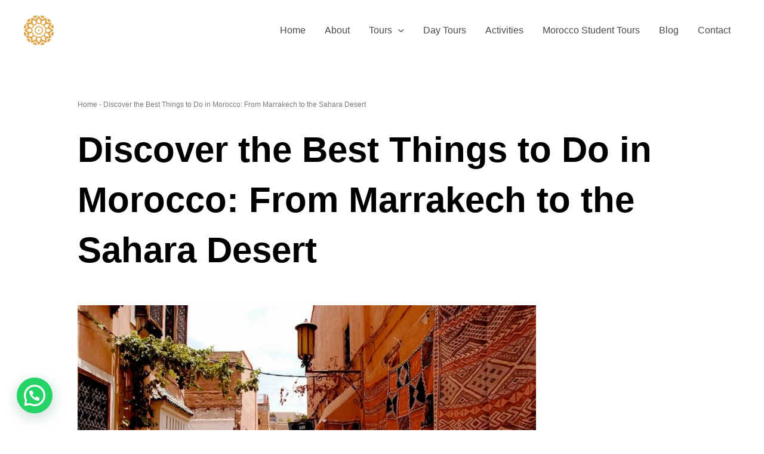

--- FILE ---
content_type: text/html; charset=UTF-8
request_url: https://moroccotoursoperator.com/things-to-do-in-morocco/
body_size: 32869
content:
<!DOCTYPE html><html lang="en-US" prefix="og: https://ogp.me/ns#"><head><script data-no-optimize="1">var litespeed_docref=sessionStorage.getItem("litespeed_docref");litespeed_docref&&(Object.defineProperty(document,"referrer",{get:function(){return litespeed_docref}}),sessionStorage.removeItem("litespeed_docref"));</script> <meta charset="UTF-8"><meta name="viewport" content="width=device-width, initial-scale=1"><link rel="profile" href="https://gmpg.org/xfn/11"><link rel="alternate" hreflang="en" href="https://moroccotoursoperator.com/things-to-do-in-morocco/" /><link rel="alternate" hreflang="x-default" href="https://moroccotoursoperator.com/things-to-do-in-morocco/" /><title>Discover The Best Things To Do In Morocco: From Marrakech To The Sahara Desert</title><meta name="description" content="Experience the magic of Morocco with our curated guide to the top things to do in this beautiful country. let us inspire your next adventure."/><meta name="robots" content="follow, index, max-snippet:-1, max-video-preview:-1, max-image-preview:large"/><link rel="canonical" href="https://moroccotoursoperator.com/things-to-do-in-morocco/" /><meta property="og:locale" content="en_US" /><meta property="og:type" content="article" /><meta property="og:title" content="Discover The Best Things To Do In Morocco: From Marrakech To The Sahara Desert" /><meta property="og:description" content="Experience the magic of Morocco with our curated guide to the top things to do in this beautiful country. let us inspire your next adventure." /><meta property="og:url" content="https://moroccotoursoperator.com/things-to-do-in-morocco/" /><meta property="og:site_name" content="Morocco Tours Operator" /><meta property="article:publisher" content="https://www.facebook.com/moroccotoursoperator/" /><meta property="article:author" content="https://web.facebook.com/moroccotoursoperator/" /><meta property="article:section" content="blogs" /><meta property="og:updated_time" content="2023-11-24T10:37:02+00:00" /><meta property="og:image" content="https://moroccotoursoperator.com/wp-admin/admin-ajax.php?action=rank_math_overlay_thumb&id=4487&type=play&hash=c66ba33f8f9ce10696b4b677ae68159b" /><meta property="og:image:secure_url" content="https://moroccotoursoperator.com/wp-admin/admin-ajax.php?action=rank_math_overlay_thumb&id=4487&type=play&hash=c66ba33f8f9ce10696b4b677ae68159b" /><meta property="og:image:width" content="1440" /><meta property="og:image:height" content="944" /><meta property="og:image:alt" content="things to do in morocco" /><meta property="og:image:type" content="image/jpeg" /><meta property="article:published_time" content="2023-02-27T11:57:37+00:00" /><meta property="article:modified_time" content="2023-11-24T10:37:02+00:00" /><meta name="twitter:card" content="summary_large_image" /><meta name="twitter:title" content="Discover The Best Things To Do In Morocco: From Marrakech To The Sahara Desert" /><meta name="twitter:description" content="Experience the magic of Morocco with our curated guide to the top things to do in this beautiful country. let us inspire your next adventure." /><meta name="twitter:creator" content="@moroccotourslld" /><meta name="twitter:image" content="https://moroccotoursoperator.com/wp-admin/admin-ajax.php?action=rank_math_overlay_thumb&id=4487&type=play&hash=c66ba33f8f9ce10696b4b677ae68159b" /><meta name="twitter:label1" content="Written by" /><meta name="twitter:data1" content="Morocco Tours Operator" /><meta name="twitter:label2" content="Time to read" /><meta name="twitter:data2" content="2 minutes" /> <script type="application/ld+json" class="rank-math-schema-pro">{"@context":"https://schema.org","@graph":[{"@type":"Place","@id":"https://moroccotoursoperator.com/#place","geo":{"@type":"GeoCoordinates","latitude":"31.599642140836416","longitude":" -8.033270576717143"},"hasMap":"https://www.google.com/maps/search/?api=1&amp;query=31.599642140836416, -8.033270576717143","address":{"@type":"PostalAddress","streetAddress":"N 430 LOT M'HAMID 4","addressLocality":"Marrakesh","addressRegion":"Marrakesh","postalCode":"40160","addressCountry":"MA"}},{"@type":["TravelAgency","Organization"],"@id":"https://moroccotoursoperator.com/#organization","name":"Morocco Tours Operator","url":"https://moroccotoursoperator.com","sameAs":["https://www.facebook.com/moroccotoursoperator/","https://www.instagram.com/moroccotoursoperator/","https://www.pinterest.com/moroccotoursoperator/","https://www.tiktok.com/@moroccotoursoperator","https://www.youtube.com/channel/UCwBYOrSSt-zp9MhyNgqobBA?sub_confirmation=1","https://www.tripadvisor.com/Attraction_Review-g293734-d24874963-Reviews-Morocco_Tours_Operator-Marrakech_Marrakech_Safi.html"],"email":"contact@moroccotoursoperator.com","address":{"@type":"PostalAddress","streetAddress":"N 430 LOT M'HAMID 4","addressLocality":"Marrakesh","addressRegion":"Marrakesh","postalCode":"40160","addressCountry":"MA"},"logo":{"@type":"ImageObject","@id":"https://moroccotoursoperator.com/#logo","url":"https://moroccotoursoperator.com/wp-content/uploads/2022/08/logowithname.png","contentUrl":"https://moroccotoursoperator.com/wp-content/uploads/2022/08/logowithname.png","caption":"Morocco Tours Operator","inLanguage":"en-US","width":"2506","height":"2506"},"priceRange":"$$$","openingHours":["Monday,Tuesday,Wednesday,Thursday,Friday 08:00-18:00","Saturday 08:00-12:00","Sunday Close"],"location":{"@id":"https://moroccotoursoperator.com/#place"},"image":{"@id":"https://moroccotoursoperator.com/#logo"},"telephone":"+212646695451"},{"@type":"WebSite","@id":"https://moroccotoursoperator.com/#website","url":"https://moroccotoursoperator.com","name":"Morocco Tours Operator","alternateName":"MTO","publisher":{"@id":"https://moroccotoursoperator.com/#organization"},"inLanguage":"en-US"},{"@type":"ImageObject","@id":"https://moroccotoursoperator.com/wp-content/uploads/2023/02/things-to-do-in-morocco-jpg.webp","url":"https://moroccotoursoperator.com/wp-content/uploads/2023/02/things-to-do-in-morocco-jpg.webp","width":"1440","height":"944","caption":"things to do in morocco","inLanguage":"en-US"},{"@type":"BreadcrumbList","@id":"https://moroccotoursoperator.com/things-to-do-in-morocco/#breadcrumb","itemListElement":[{"@type":"ListItem","position":"1","item":{"@id":"https://moroccotoursoperator.com","name":"Home"}},{"@type":"ListItem","position":"2","item":{"@id":"https://moroccotoursoperator.com/things-to-do-in-morocco/","name":"Discover the Best Things to Do in Morocco: From Marrakech to the Sahara Desert"}}]},{"@type":"WebPage","@id":"https://moroccotoursoperator.com/things-to-do-in-morocco/#webpage","url":"https://moroccotoursoperator.com/things-to-do-in-morocco/","name":"Discover The Best Things To Do In Morocco: From Marrakech To The Sahara Desert","datePublished":"2023-02-27T11:57:37+00:00","dateModified":"2023-11-24T10:37:02+00:00","isPartOf":{"@id":"https://moroccotoursoperator.com/#website"},"primaryImageOfPage":{"@id":"https://moroccotoursoperator.com/wp-content/uploads/2023/02/things-to-do-in-morocco-jpg.webp"},"inLanguage":"en-US","breadcrumb":{"@id":"https://moroccotoursoperator.com/things-to-do-in-morocco/#breadcrumb"}},{"@type":"Person","@id":"https://moroccotoursoperator.com/things-to-do-in-morocco/#author","name":"Morocco Tours Operator","image":{"@type":"ImageObject","@id":"https://moroccotoursoperator.com/wp-content/litespeed/avatar/d659e0851f6303c8eb6fb09d89430c83.jpg?ver=1768829661","url":"https://moroccotoursoperator.com/wp-content/litespeed/avatar/d659e0851f6303c8eb6fb09d89430c83.jpg?ver=1768829661","caption":"Morocco Tours Operator","inLanguage":"en-US"},"sameAs":["https://moroccotoursoperator.com","https://web.facebook.com/moroccotoursoperator/","https://twitter.com/moroccotourslld","https://www.instagram.com/moroccotoursoperator/","https://www.pinterest.com/moroccotoursoperator/","https://www.tiktok.com/@moroccotoursoperator","https://www.youtube.com/channel/UCwBYOrSSt-zp9MhyNgqobBA?sub_confirmation=1","https://www.tripadvisor.com/Attraction_Review-g293734-d24874963-Reviews-Morocco_Tours_Operator-Marrakech_Marrakech_Safi.html","https://www.linkedin.com/company/moroccotoursoperator/"],"worksFor":{"@id":"https://moroccotoursoperator.com/#organization"}},{"@type":"BlogPosting","headline":"Discover The Best Things To Do In Morocco: From Marrakech To The Sahara Desert","datePublished":"2023-02-27T11:57:37+00:00","dateModified":"2023-11-24T10:37:02+00:00","author":{"@id":"https://moroccotoursoperator.com/things-to-do-in-morocco/#author","name":"Morocco Tours Operator"},"publisher":{"@id":"https://moroccotoursoperator.com/#organization"},"description":"Experience the magic of Morocco with our curated guide to the top things to do in this beautiful country. let us inspire your next adventure.","name":"Discover The Best Things To Do In Morocco: From Marrakech To The Sahara Desert","@id":"https://moroccotoursoperator.com/things-to-do-in-morocco/#richSnippet","isPartOf":{"@id":"https://moroccotoursoperator.com/things-to-do-in-morocco/#webpage"},"image":{"@id":"https://moroccotoursoperator.com/wp-content/uploads/2023/02/things-to-do-in-morocco-jpg.webp"},"inLanguage":"en-US","mainEntityOfPage":{"@id":"https://moroccotoursoperator.com/things-to-do-in-morocco/#webpage"}}]}</script> <link rel="alternate" type="application/rss+xml" title="Morocco Tours Operator &raquo; Feed" href="https://moroccotoursoperator.com/feed/" /><link rel="alternate" type="application/rss+xml" title="Morocco Tours Operator &raquo; Comments Feed" href="https://moroccotoursoperator.com/comments/feed/" /><link rel="alternate" type="application/rss+xml" title="Morocco Tours Operator &raquo; Discover the Best Things to Do in Morocco: From Marrakech to the Sahara Desert Comments Feed" href="https://moroccotoursoperator.com/things-to-do-in-morocco/feed/" /><link rel="alternate" title="oEmbed (JSON)" type="application/json+oembed" href="https://moroccotoursoperator.com/wp-json/oembed/1.0/embed?url=https%3A%2F%2Fmoroccotoursoperator.com%2Fthings-to-do-in-morocco%2F" /><link rel="alternate" title="oEmbed (XML)" type="text/xml+oembed" href="https://moroccotoursoperator.com/wp-json/oembed/1.0/embed?url=https%3A%2F%2Fmoroccotoursoperator.com%2Fthings-to-do-in-morocco%2F&#038;format=xml" /><style id="litespeed-ccss">body,h1,html,li,p,ul{border:0;font-size:100%;font-style:inherit;font-weight:inherit;margin:0;outline:0;padding:0;vertical-align:baseline}html{-webkit-text-size-adjust:100%;-ms-text-size-adjust:100%}body{margin:0}main,nav{display:block}a{background-color:#fff0}a,a:visited{text-decoration:none}img{border:0}svg:not(:root){overflow:hidden}button,input{color:inherit;font:inherit;margin:0}button{overflow:visible}button{text-transform:none}button{-webkit-appearance:button}button::-moz-focus-inner,input::-moz-focus-inner{border:0;padding:0}input{line-height:normal}.ast-container{max-width:100%}.ast-container{margin-left:auto;margin-right:auto;padding-left:20px;padding-right:20px}h1{clear:both}h1{color:#808285;font-size:2em;line-height:1.2}html{box-sizing:border-box}*,:after,:before{box-sizing:inherit}body{color:#808285;background:#fff;font-style:normal}ul{margin:0 0 1.5em 3em}ul{list-style:disc}li>ul{margin-bottom:0;margin-left:1.5em}img{height:auto;max-width:100%}button,input{color:#808285;font-weight:400;font-size:100%;margin:0;vertical-align:baseline}button,input{line-height:normal}button{border:1px solid;border-color:var(--ast-border-color);border-radius:2px;background:#e6e6e6;padding:.6em 1em .4em;color:#fff}a{color:#4169e1}.screen-reader-text{border:0;clip:rect(1px,1px,1px,1px);height:1px;margin:-1px;overflow:hidden;padding:0;position:absolute;width:1px;word-wrap:normal!important}body{-webkit-font-smoothing:antialiased;-moz-osx-font-smoothing:grayscale}body:not(.logged-in){position:relative}#page{position:relative}a{text-decoration:none}img{vertical-align:middle}p{margin-bottom:1.75em}input{line-height:1}body,button{line-height:1.85714285714286}body{background-color:#fff}#page{display:block}#primary{width:100%}#primary{margin:4em 0}.main-navigation{height:100%;-js-display:inline-flex;display:inline-flex}.main-navigation ul{list-style:none;margin:0;padding-left:0;position:relative}.main-header-menu .menu-link{text-decoration:none;padding:0 1em;display:inline-block}.main-header-menu .menu-item{position:relative}.main-header-menu .sub-menu{width:240px;background:#fff;left:-999em;position:absolute;top:100%;z-index:99999;visibility:hidden}.main-header-menu .sub-menu .menu-link{padding:.9em 1em;display:block;word-wrap:break-word}.main-header-menu .sub-menu .menu-item:not(.menu-item-has-children) .menu-link .icon-arrow:first-of-type{display:none}.submenu-with-border .sub-menu{border-width:1px;border-style:solid}.submenu-with-border .sub-menu .menu-link{border-width:0 0 1px;border-style:solid}.ast-desktop .submenu-with-border .sub-menu>.menu-item:last-child>.menu-link{border-bottom-style:none}.ast-button-wrap{display:inline-block}.ast-button-wrap button{box-shadow:none;border:none}.ast-button-wrap .menu-toggle{padding:0;width:2.2em;height:2.1em;font-size:1.5em;font-weight:400;border-radius:2px;-webkit-font-smoothing:antialiased;-moz-osx-font-smoothing:grayscale;border-radius:2px;vertical-align:middle;line-height:1.85714285714286}.ast-button-wrap .menu-toggle.main-header-menu-toggle{padding:0 .5em;width:auto;text-align:center}.header-main-layout-1 .ast-main-header-bar-alignment{margin-left:auto}.site-navigation{height:100%}.ast-icon.icon-arrow svg{height:.6em;width:.6em;position:relative;margin-left:10px}.ast-icon svg:not([fill]){fill:currentColor}.hentry{margin:0 0 1.5em}body{overflow-x:hidden}.ast-builder-grid-row{display:grid;grid-template-columns:auto auto;align-items:center;grid-column-gap:20px;overflow-wrap:anywhere}.ast-builder-grid-row>.site-header-section{flex-wrap:nowrap}.ast-builder-layout-element{align-items:center}.site-header-section{height:100%;min-height:0;align-items:center}.site-header-section>*{padding:0 10px}.site-header-section>div:first-child{padding-left:0}.site-header-section>div:last-child{padding-right:0}.site-header-section .ast-builder-menu{align-items:center}.ast-grid-right-section{justify-content:flex-end}.ast-logo-title-inline .ast-site-identity{padding:1em 0;-js-display:inline-flex;display:inline-flex;vertical-align:middle;align-items:center}.ahfb-svg-iconset{-js-display:inline-flex;display:inline-flex;align-self:center}.ahfb-svg-iconset svg{width:17px;height:17px}.ast-builder-grid-row-container{display:grid;align-content:center}.main-header-bar .main-header-bar-navigation{height:100%}.ast-nav-menu .sub-menu{line-height:1.45}.ast-builder-menu .main-navigation{padding:0}.ast-builder-menu .main-navigation>ul{align-self:center}.menu-toggle .ast-close-svg{display:none}.ast-mobile-header-wrap .menu-toggle .mobile-menu-toggle-icon{-js-display:inline-flex;display:inline-flex;align-self:center}.ast-mobile-header-wrap .ast-button-wrap .menu-toggle.main-header-menu-toggle{-js-display:flex;display:flex;align-items:center;width:auto;height:auto}.menu-toggle .mobile-menu-toggle-icon{-js-display:inline-flex;display:inline-flex;align-self:center}.ast-button-wrap .menu-toggle.main-header-menu-toggle{padding:.5em;align-items:center;-js-display:flex;display:flex}.site-header{z-index:99;position:relative}.main-header-bar-wrap{position:relative}.main-header-bar{background-color:#fff;border-bottom-color:var(--ast-border-color);border-bottom-style:solid}.main-header-bar{margin-left:auto;margin-right:auto}.ast-desktop .main-header-menu.ast-menu-shadow .sub-menu{box-shadow:0 4px 10px -2px rgb(0 0 0/.1)}.site-branding{line-height:1;align-self:center}.ast-menu-toggle{display:none;background:0 0;color:inherit;border-style:dotted;border-color:#fff0}.main-header-bar{z-index:4;position:relative}.main-header-bar .main-header-bar-navigation .sub-menu{line-height:1.45}.main-header-bar .main-header-bar-navigation .menu-item-has-children>.menu-link:after{line-height:normal}.ast-site-identity{padding:1em 0}.ast-desktop .main-header-menu>.menu-item .sub-menu:before{position:absolute;content:"";top:0;left:0;width:100%;transform:translateY(-100%)}.ast-flex{-js-display:flex;display:flex;flex-wrap:wrap}.ast-inline-flex{-js-display:inline-flex;display:inline-flex;align-items:center;flex-wrap:wrap;align-content:center}.ast-flex-grow-1{flex-grow:1}:root{--ast-post-nav-space:0;--ast-container-default-xlg-padding:6.67em;--ast-container-default-lg-padding:5.67em;--ast-container-default-slg-padding:4.34em;--ast-container-default-md-padding:3.34em;--ast-container-default-sm-padding:6.67em;--ast-container-default-xs-padding:2.4em;--ast-container-default-xxs-padding:1.4em;--ast-code-block-background:#EEEEEE;--ast-comment-inputs-background:#FAFAFA;--ast-normal-container-width:1200px;--ast-narrow-container-width:750px;--ast-blog-title-font-weight:normal;--ast-blog-meta-weight:inherit;--ast-global-color-primary:var(--ast-global-color-5);--ast-global-color-secondary:var(--ast-global-color-4);--ast-global-color-alternate-background:var(--ast-global-color-7);--ast-global-color-subtle-background:var(--ast-global-color-6);--ast-bg-style-guide:var( --ast-global-color-secondary,--ast-global-color-5 );--ast-shadow-style-guide:0px 0px 4px 0 #00000057;--ast-global-dark-bg-style:#fff;--ast-global-dark-lfs:#fbfbfb;--ast-widget-bg-color:#fafafa;--ast-wc-container-head-bg-color:#fbfbfb;--ast-title-layout-bg:#eeeeee;--ast-search-border-color:#e7e7e7;--ast-lifter-hover-bg:#e6e6e6;--ast-gallery-block-color:#000;--srfm-color-input-label:var(--ast-global-color-2)}html{font-size:100%}a{color:var(--ast-global-color-1)}body,button,input{font-family:Arial,Helvetica,Verdana,sans-serif;font-weight:400;font-size:16px;font-size:1rem;line-height:var(--ast-body-line-height,1.7em)}p{margin-bottom:0em}h1{font-family:Arial,Helvetica,Verdana,sans-serif;font-weight:400;text-transform:none}header .custom-logo-link img{max-width:50px;width:50px}h1{font-size:64px;font-size:4rem;font-weight:400;font-family:Arial,Helvetica,Verdana,sans-serif;line-height:1.4em;text-transform:none}body,h1{color:var(--ast-global-color-3)}input{outline:none}.ast-logo-title-inline .site-logo-img{padding-right:1em}.site-logo-img img{filter:url(#ast-img-color-filter)}.ast-page-builder-template .hentry{margin:0}.ast-page-builder-template .site-content>.ast-container{max-width:100%;padding:0}.ast-page-builder-template .site .site-content #primary{padding:0;margin:0}.ast-page-builder-template.single-post .site-content>.ast-container{max-width:100%}@media (max-width:921.9px){#ast-desktop-header{display:none}}@media (min-width:922px){#ast-mobile-header{display:none}}.elementor-widget-heading h1.elementor-heading-title{line-height:1.4em}.menu-toggle,button{border-style:solid;border-top-width:0;border-right-width:0;border-left-width:0;border-bottom-width:0;color:var(--ast-global-color-2);border-color:var(--ast-global-color-0);background-color:var(--ast-global-color-0);padding-top:17px;padding-right:40px;padding-bottom:17px;padding-left:40px;font-family:inherit;font-weight:400;font-size:14px;font-size:.875rem;line-height:1em;text-transform:none;border-top-left-radius:4px;border-top-right-radius:4px;border-bottom-right-radius:4px;border-bottom-left-radius:4px}@media (max-width:921px){.menu-toggle,button{padding-top:16px;padding-right:32px;padding-bottom:16px;padding-left:32px;font-size:16px;font-size:1rem}}@media (max-width:544px){.menu-toggle,button{padding-top:15px;padding-right:28px;padding-bottom:15px;padding-left:28px;font-size:14px;font-size:.875rem}}@media (max-width:921px){.menu-toggle,button{font-size:16px;font-size:1rem}}@media (min-width:544px){.ast-container{max-width:100%}}@media (max-width:544px){.menu-toggle,button{font-size:14px;font-size:.875rem}}body{background-color:var(--ast-global-color-5);background-image:none}@media (max-width:921px){h1{font-size:30px}header .custom-logo-link img{max-width:60px;width:60px}}@media (max-width:544px){h1{font-size:30px}header .custom-logo-link img{max-width:50px;width:50px}}@media (max-width:921px){html{font-size:91.2%}}@media (max-width:544px){html{font-size:91.2%}}@media (min-width:922px){.ast-container{max-width:1240px}}@media (min-width:922px){.site-content .ast-container{display:flex}}@media (max-width:921px){.site-content .ast-container{flex-direction:column}}ul{margin-left:20px}:root{--ast-global-color-0:#DCA54A;--ast-global-color-1:#D09A40;--ast-global-color-2:#0F172A;--ast-global-color-3:#4A4A4A;--ast-global-color-4:#FAF5E5;--ast-global-color-5:#FFFFFF;--ast-global-color-6:#F0E6C5;--ast-global-color-7:#141004;--ast-global-color-8:#222222}:root{--ast-border-color:#dddddd}.site .site-content #primary{margin-top:1em;margin-bottom:0em;margin-left:0em;margin-right:0em}@media (max-width:921px){.site .site-content #primary{margin-top:1em}}@media (max-width:544px){.site .site-content #primary{margin-top:1px}}h1{color:var(--ast-global-color-2)}@media (max-width:921px){.ast-builder-layout-element .ast-site-identity{margin-top:5px;margin-left:15px}}@media (max-width:544px){.ast-builder-layout-element .ast-site-identity{margin-top:5px;margin-bottom:0;margin-left:20px;margin-right:0}}.ast-builder-layout-element[data-section="title_tagline"]{display:flex}.ast-builder-menu-1{font-family:inherit;font-weight:inherit}.ast-builder-menu-1 .menu-item>.menu-link{color:var(--ast-global-color-3)}.ast-builder-menu-1 .menu-item>.ast-menu-toggle{color:var(--ast-global-color-3)}.ast-builder-menu-1 .sub-menu{border-top-width:2px;border-bottom-width:0;border-right-width:0;border-left-width:0;border-color:var(--ast-global-color-0);border-style:solid}.ast-builder-menu-1 .main-header-menu>.menu-item>.sub-menu{margin-top:0}.ast-desktop .ast-builder-menu-1 .main-header-menu>.menu-item>.sub-menu:before{height:calc(0px + 2px + 5px)}.ast-desktop .ast-builder-menu-1 .menu-item .sub-menu .menu-link{border-style:none}@media (max-width:921px){.ast-builder-menu-1 .menu-item-has-children>.menu-link:after{content:unset}.ast-builder-menu-1 .main-header-menu>.menu-item>.sub-menu{margin-top:0}}@media (max-width:544px){.ast-builder-menu-1 .main-header-menu>.menu-item>.sub-menu{margin-top:0}}.ast-builder-menu-1{display:flex}.screen-reader-text{top:0!important}@media (min-width:922px){.main-header-bar{border-bottom-width:1px}}.main-header-menu .menu-item{-js-display:flex;display:flex;-webkit-box-pack:center;-webkit-justify-content:center;-moz-box-pack:center;-ms-flex-pack:center;justify-content:center;-webkit-box-orient:vertical;-webkit-box-direction:normal;-webkit-flex-direction:column;-moz-box-orient:vertical;-moz-box-direction:normal;-ms-flex-direction:column;flex-direction:column}.main-header-menu>.menu-item>.menu-link{height:100%;-webkit-box-align:center;-webkit-align-items:center;-moz-box-align:center;-ms-flex-align:center;align-items:center;-js-display:flex;display:flex}@media (min-width:922px){.ast-builder-menu .main-navigation>ul>li:last-child a{margin-right:0}}#ast-scroll-top{display:none;position:fixed;text-align:center;z-index:99;width:2.1em;height:2.1em;line-height:2.1;color:#fff;border-radius:2px;content:"";outline:inherit}@media (min-width:769px){#ast-scroll-top{content:"769"}}#ast-scroll-top .ast-icon.icon-arrow svg{margin-left:0;vertical-align:middle;transform:translate(0,-20%) rotate(180deg);width:1.6em}.ast-scroll-to-top-right{right:30px;bottom:30px}#ast-scroll-top{background-color:var(--ast-global-color-1);font-size:16px}@media (max-width:921px){#ast-scroll-top .ast-icon.icon-arrow svg{width:1em}}.ast-mobile-header-content>*{padding:10px 0;height:auto}.ast-mobile-header-content>*:first-child{padding-top:10px}.ast-mobile-header-content>.ast-builder-menu{padding-top:0}.ast-mobile-header-content>*:last-child{padding-bottom:0}.ast-mobile-header-wrap .ast-mobile-header-content{display:none}.ast-mobile-header-wrap .ast-mobile-header-content{background-color:#fff}.ast-mobile-header-content>*{padding-top:0;padding-bottom:0}.content-align-flex-start .ast-builder-layout-element{justify-content:flex-start}.content-align-flex-start .main-header-menu{text-align:left}.ast-mobile-header-wrap .ast-primary-header-bar,.ast-primary-header-bar .site-primary-header-wrap{min-height:70px}.ast-desktop .ast-primary-header-bar .main-header-menu>.menu-item{line-height:70px}@media (min-width:922px){.ast-primary-header-bar{border-bottom-width:0;border-bottom-color:#eaeaea;border-bottom-style:solid}}.ast-primary-header-bar{background-image:none}.ast-desktop .ast-primary-header-bar.main-header-bar{margin-top:10px;margin-bottom:10px}@media (max-width:544px){.ast-desktop .ast-primary-header-bar.main-header-bar{padding-top:0;padding-bottom:0;padding-left:0;padding-right:0;margin-top:0;margin-bottom:0;margin-left:0;margin-right:0}}.ast-primary-header-bar{display:block}[data-section="section-header-mobile-trigger"] .ast-button-wrap .ast-mobile-menu-trigger-fill{color:var(--ast-global-color-5);border:none;background:var(--ast-global-color-0);border-top-left-radius:100px;border-top-right-radius:100px;border-bottom-right-radius:100px;border-bottom-left-radius:100px}[data-section="section-header-mobile-trigger"] .ast-button-wrap .mobile-menu-toggle-icon .ast-mobile-svg{width:22px;height:22px;fill:var(--ast-global-color-5)}@media (max-width:921px){[data-section="section-header-mobile-trigger"] .ast-button-wrap .menu-toggle{margin-top:5px;margin-right:15px}}@media (max-width:544px){[data-section="section-header-mobile-trigger"] .ast-button-wrap .menu-toggle{margin-top:5px;margin-bottom:0;margin-left:0;margin-right:20px}}:root{--e-global-color-astglobalcolor0:#DCA54A;--e-global-color-astglobalcolor1:#D09A40;--e-global-color-astglobalcolor2:#0F172A;--e-global-color-astglobalcolor3:#4A4A4A;--e-global-color-astglobalcolor4:#FAF5E5;--e-global-color-astglobalcolor5:#FFFFFF;--e-global-color-astglobalcolor6:#F0E6C5;--e-global-color-astglobalcolor7:#141004;--e-global-color-astglobalcolor8:#222222}ul{box-sizing:border-box}:root{--wp-block-synced-color:#7a00df;--wp-block-synced-color--rgb:122,0,223;--wp-bound-block-color:var(--wp-block-synced-color);--wp-editor-canvas-background:#ddd;--wp-admin-theme-color:#007cba;--wp-admin-theme-color--rgb:0,124,186;--wp-admin-theme-color-darker-10:#006ba1;--wp-admin-theme-color-darker-10--rgb:0,107,160.5;--wp-admin-theme-color-darker-20:#005a87;--wp-admin-theme-color-darker-20--rgb:0,90,135;--wp-admin-border-width-focus:2px}:root{--wp--preset--font-size--normal:16px;--wp--preset--font-size--huge:42px}.screen-reader-text{border:0;clip-path:inset(50%);height:1px;margin:-1px;overflow:hidden;padding:0;position:absolute;width:1px;word-wrap:normal!important}html :where(img[class*=wp-image-]){height:auto;max-width:100%}:root{--wp--preset--aspect-ratio--square:1;--wp--preset--aspect-ratio--4-3:4/3;--wp--preset--aspect-ratio--3-4:3/4;--wp--preset--aspect-ratio--3-2:3/2;--wp--preset--aspect-ratio--2-3:2/3;--wp--preset--aspect-ratio--16-9:16/9;--wp--preset--aspect-ratio--9-16:9/16;--wp--preset--color--black:#000000;--wp--preset--color--cyan-bluish-gray:#abb8c3;--wp--preset--color--white:#ffffff;--wp--preset--color--pale-pink:#f78da7;--wp--preset--color--vivid-red:#cf2e2e;--wp--preset--color--luminous-vivid-orange:#ff6900;--wp--preset--color--luminous-vivid-amber:#fcb900;--wp--preset--color--light-green-cyan:#7bdcb5;--wp--preset--color--vivid-green-cyan:#00d084;--wp--preset--color--pale-cyan-blue:#8ed1fc;--wp--preset--color--vivid-cyan-blue:#0693e3;--wp--preset--color--vivid-purple:#9b51e0;--wp--preset--color--ast-global-color-0:var(--ast-global-color-0);--wp--preset--color--ast-global-color-1:var(--ast-global-color-1);--wp--preset--color--ast-global-color-2:var(--ast-global-color-2);--wp--preset--color--ast-global-color-3:var(--ast-global-color-3);--wp--preset--color--ast-global-color-4:var(--ast-global-color-4);--wp--preset--color--ast-global-color-5:var(--ast-global-color-5);--wp--preset--color--ast-global-color-6:var(--ast-global-color-6);--wp--preset--color--ast-global-color-7:var(--ast-global-color-7);--wp--preset--color--ast-global-color-8:var(--ast-global-color-8);--wp--preset--gradient--vivid-cyan-blue-to-vivid-purple:linear-gradient(135deg,rgb(6,147,227) 0%,rgb(155,81,224) 100%);--wp--preset--gradient--light-green-cyan-to-vivid-green-cyan:linear-gradient(135deg,rgb(122,220,180) 0%,rgb(0,208,130) 100%);--wp--preset--gradient--luminous-vivid-amber-to-luminous-vivid-orange:linear-gradient(135deg,rgb(252,185,0) 0%,rgb(255,105,0) 100%);--wp--preset--gradient--luminous-vivid-orange-to-vivid-red:linear-gradient(135deg,rgb(255,105,0) 0%,rgb(207,46,46) 100%);--wp--preset--gradient--very-light-gray-to-cyan-bluish-gray:linear-gradient(135deg,rgb(238,238,238) 0%,rgb(169,184,195) 100%);--wp--preset--gradient--cool-to-warm-spectrum:linear-gradient(135deg,rgb(74,234,220) 0%,rgb(151,120,209) 20%,rgb(207,42,186) 40%,rgb(238,44,130) 60%,rgb(251,105,98) 80%,rgb(254,248,76) 100%);--wp--preset--gradient--blush-light-purple:linear-gradient(135deg,rgb(255,206,236) 0%,rgb(152,150,240) 100%);--wp--preset--gradient--blush-bordeaux:linear-gradient(135deg,rgb(254,205,165) 0%,rgb(254,45,45) 50%,rgb(107,0,62) 100%);--wp--preset--gradient--luminous-dusk:linear-gradient(135deg,rgb(255,203,112) 0%,rgb(199,81,192) 50%,rgb(65,88,208) 100%);--wp--preset--gradient--pale-ocean:linear-gradient(135deg,rgb(255,245,203) 0%,rgb(182,227,212) 50%,rgb(51,167,181) 100%);--wp--preset--gradient--electric-grass:linear-gradient(135deg,rgb(202,248,128) 0%,rgb(113,206,126) 100%);--wp--preset--gradient--midnight:linear-gradient(135deg,rgb(2,3,129) 0%,rgb(40,116,252) 100%);--wp--preset--font-size--small:13px;--wp--preset--font-size--medium:20px;--wp--preset--font-size--large:36px;--wp--preset--font-size--x-large:42px;--wp--preset--spacing--20:0.44rem;--wp--preset--spacing--30:0.67rem;--wp--preset--spacing--40:1rem;--wp--preset--spacing--50:1.5rem;--wp--preset--spacing--60:2.25rem;--wp--preset--spacing--70:3.38rem;--wp--preset--spacing--80:5.06rem;--wp--preset--shadow--natural:6px 6px 9px rgba(0, 0, 0, 0.2);--wp--preset--shadow--deep:12px 12px 50px rgba(0, 0, 0, 0.4);--wp--preset--shadow--sharp:6px 6px 0px rgba(0, 0, 0, 0.2);--wp--preset--shadow--outlined:6px 6px 0px -3px rgb(255, 255, 255), 6px 6px rgb(0, 0, 0);--wp--preset--shadow--crisp:6px 6px 0px rgb(0, 0, 0)}:root{--wp--style--global--content-size:var(--wp--custom--ast-content-width-size);--wp--style--global--wide-size:var(--wp--custom--ast-wide-width-size)}:where(body){margin:0}:root{--wp--style--block-gap:24px}body{padding-top:0;padding-right:0;padding-bottom:0;padding-left:0}a:where(:not(.wp-element-button)){text-decoration:none}:root{--direction-multiplier:1}.screen-reader-text{height:1px;margin:-1px;overflow:hidden;padding:0;position:absolute;top:-10000em;width:1px;clip:rect(0,0,0,0);border:0}.elementor *,.elementor :after,.elementor :before{box-sizing:border-box}.elementor a{box-shadow:none;text-decoration:none}.elementor img{border:none;border-radius:0;box-shadow:none;height:auto;max-width:100%}.elementor-element{--flex-direction:initial;--flex-wrap:initial;--justify-content:initial;--align-items:initial;--align-content:initial;--gap:initial;--flex-basis:initial;--flex-grow:initial;--flex-shrink:initial;--order:initial;--align-self:initial;align-self:var(--align-self);flex-basis:var(--flex-basis);flex-grow:var(--flex-grow);flex-shrink:var(--flex-shrink);order:var(--order)}.elementor-element:where(.e-con-full,.elementor-widget){align-content:var(--align-content);align-items:var(--align-items);flex-direction:var(--flex-direction);flex-wrap:var(--flex-wrap);gap:var(--row-gap) var(--column-gap);justify-content:var(--justify-content)}:root{--page-title-display:block}.elementor-page-title{display:var(--page-title-display)}.elementor-section{position:relative}.elementor-section .elementor-container{display:flex;margin-left:auto;margin-right:auto;position:relative}@media (max-width:1024px){.elementor-section .elementor-container{flex-wrap:wrap}}.elementor-section.elementor-section-boxed>.elementor-container{max-width:1140px}.elementor-widget-wrap{align-content:flex-start;flex-wrap:wrap;position:relative;width:100%}.elementor:not(.elementor-bc-flex-widget) .elementor-widget-wrap{display:flex}.elementor-widget-wrap>.elementor-element{width:100%}.elementor-widget{position:relative}.elementor-widget:not(:last-child){margin-bottom:var(--kit-widget-spacing,20px)}.elementor-column{display:flex;min-height:1px;position:relative}.elementor-column-gap-default>.elementor-column>.elementor-element-populated{padding:10px}@media (min-width:768px){.elementor-column.elementor-col-100{width:100%}}@media (max-width:767px){.elementor-column{width:100%}}@media (prefers-reduced-motion:no-preference){html{scroll-behavior:smooth}}.elementor-heading-title{line-height:1;margin:0;padding:0}.elementor-kit-1316{--e-global-color-primary:#6EC1E4;--e-global-color-secondary:#54595F;--e-global-color-text:#7A7A7A;--e-global-color-2e6c5c0:#9FCE00;--e-global-typography-primary-font-family:"Roboto";--e-global-typography-primary-font-weight:600;--e-global-typography-secondary-font-family:"Roboto Slab";--e-global-typography-secondary-font-weight:400;--e-global-typography-text-font-family:"Roboto";--e-global-typography-text-font-weight:400;--e-global-typography-accent-font-family:"Roboto";--e-global-typography-accent-font-weight:500}.elementor-section.elementor-section-boxed>.elementor-container{max-width:1140px}.elementor-widget:not(:last-child){margin-block-end:20px}.elementor-element{--widgets-spacing:20px 20px;--widgets-spacing-row:20px;--widgets-spacing-column:20px}@media (max-width:1024px){.elementor-section.elementor-section-boxed>.elementor-container{max-width:1024px}}@media (max-width:767px){.elementor-section.elementor-section-boxed>.elementor-container{max-width:767px}}.elementor-2216 .elementor-element.elementor-element-231693d9{margin-top:0;margin-bottom:0}.elementor-2216 .elementor-element.elementor-element-2fa2e7bc:not(.elementor-motion-effects-element-type-background)>.elementor-widget-wrap{background-color:#fff}.elementor-2216 .elementor-element.elementor-element-2fa2e7bc>.elementor-element-populated{padding:60px 60px 60px 60px}.elementor-2216 .elementor-element.elementor-element-3c8f21ab{font-size:12px;color:#7a7a7a}.elementor-2216 .elementor-element.elementor-element-3c8f21ab a{color:#7a7a7a}.elementor-2216 .elementor-element.elementor-element-64118895>.elementor-widget-container{margin:0 0 30px 0}.elementor-2216 .elementor-element.elementor-element-64118895 .elementor-heading-title{font-size:60px;font-weight:600;color:#000}.elementor-2216 .elementor-element.elementor-element-1375746>.elementor-widget-container{margin:0 0 10px 0}.elementor-2216 .elementor-element.elementor-element-1375746{text-align:left}@media (max-width:767px){.elementor-2216 .elementor-element.elementor-element-231693d9{padding:0 15px 0 15px}.elementor-2216 .elementor-element.elementor-element-2fa2e7bc>.elementor-element-populated{padding:0 0 0 0}.elementor-2216 .elementor-element.elementor-element-64118895 .elementor-heading-title{font-size:33px}}.elementor-widget-image{text-align:center}.elementor-widget-image img{display:inline-block;vertical-align:middle}body * :not(input):not(textarea){-webkit-touch-callout:none!important}#amm_drcfw_toast_msg{visibility:hidden;min-width:250px;margin-left:-125px;background-color:#333;color:#fff;text-align:center;border-radius:2px;padding:16px;position:fixed;z-index:999;left:50%;bottom:30px;font-size:17px}:root{--joinchat-ico:url("data:image/svg+xml;charset=utf-8,%3Csvg xmlns='http://www.w3.org/2000/svg' viewBox='0 0 24 24'%3E%3Cpath fill='%23fff' d='M3.516 3.516c4.686-4.686 12.284-4.686 16.97 0s4.686 12.283 0 16.97a12 12 0 0 1-13.754 2.299l-5.814.735a.392.392 0 0 1-.438-.44l.748-5.788A12 12 0 0 1 3.517 3.517zm3.61 17.043.3.158a9.85 9.85 0 0 0 11.534-1.758c3.843-3.843 3.843-10.074 0-13.918s-10.075-3.843-13.918 0a9.85 9.85 0 0 0-1.747 11.554l.16.303-.51 3.942a.196.196 0 0 0 .219.22zm6.534-7.003-.933 1.164a9.84 9.84 0 0 1-3.497-3.495l1.166-.933a.79.79 0 0 0 .23-.94L9.561 6.96a.79.79 0 0 0-.924-.445l-2.023.524a.797.797 0 0 0-.588.88 11.754 11.754 0 0 0 10.005 10.005.797.797 0 0 0 .88-.587l.525-2.023a.79.79 0 0 0-.445-.923L14.6 13.327a.79.79 0 0 0-.94.23z'/%3E%3C/svg%3E");--joinchat-font:-apple-system,blinkmacsystemfont,"Segoe UI",roboto,oxygen-sans,ubuntu,cantarell,"Helvetica Neue",sans-serif}.joinchat{--sep:20px;--bottom:var(--sep);--s:60px;--h:calc(var(--s)/2);--ch:142;--cs:70%;--cl:49%;--bw:1;--text:hsl(0deg 0% clamp(0%,var(--bw)*1000%,100%)/clamp(70%,var(--bw)*1000%,100%));--hover:hsl(var(--ch) var(--cs) calc(var(--cl) + 20%));--color:hsl(var(--ch) var(--cs) var(--cl));display:none;position:fixed;z-index:9000;right:var(--sep);bottom:var(--bottom);font:normal normal normal 16px/1.625em var(--joinchat-font);letter-spacing:0;animation:joinchat_show .5s cubic-bezier(.18,.89,.32,1.28) 10ms both;transform:scale3d(0,0,0);transform-origin:calc(var(--s)/-2) calc(var(--s)/-4);touch-action:manipulation;-webkit-font-smoothing:antialiased}.joinchat *,.joinchat :after,.joinchat :before{box-sizing:border-box}.joinchat--show{display:block;transform:scaleX(1)}.joinchat--left{right:auto;left:var(--sep)}.joinchat--noanim{animation:none}.joinchat__button{position:absolute;z-index:2;bottom:8px;right:8px;height:var(--s);width:var(--s);background:#25d366 var(--joinchat-ico) 50%/60%no-repeat;color:inherit;border-radius:50%;box-shadow:1px 6px 24px 0 rgba(7,94,84,.24)}.joinchat--left .joinchat__button{right:auto;left:8px}.joinchat__tooltip{position:absolute;top:calc(var(--h) - 16px);right:calc(var(--s) + 16px);max-width:calc(100vw - var(--s) - 45px);height:32px;padding:0 14px;border:none;border-radius:16px;background:#fff;color:rgba(0,0,0,.8);line-height:31px;white-space:nowrap;opacity:0;filter:drop-shadow(0 1px 4px rgba(0,0,0,.4))}.joinchat__tooltip:after{content:"";display:block;position:absolute;top:10px;right:-6px;border:8px solid transparent;border-width:6px 0 6px 8px;border-left-color:#fff}.joinchat__tooltip div{width:-moz-max-content;width:max-content;max-width:100%;overflow:hidden;text-overflow:ellipsis}.joinchat--left .joinchat__tooltip{right:auto;left:calc(var(--s) + 16px)}.joinchat--left .joinchat__tooltip:after{left:-6px;right:auto;border-color:transparent;border-width:6px 8px 6px 0;border-right-color:#fff}.joinchat__qr{position:absolute;z-index:2;bottom:calc(var(--s) + 24px);right:8px;display:none;flex-direction:column-reverse;width:228px;min-height:200px;padding:14px 14px 10px;border:none;border-radius:16px;background:#fff;color:rgba(0,0,0,.8);text-align:center;white-space:nowrap;filter:drop-shadow(0 1px 4px rgba(0,0,0,.4));animation:joinchat_badge_in .4s cubic-bezier(.11,.84,.83,1.01) .5s both}.joinchat__qr:after{content:"";display:block;position:absolute;bottom:-6px;right:calc(var(--h) - 6px);border:8px solid #fff0;border-width:8px 6px 0;border-top-color:#fff}.joinchat--left .joinchat__qr{left:8px;right:auto}.joinchat--left .joinchat__qr:after{left:calc(var(--h) - 6px);right:auto}.joinchat__qr div{font-size:14px;color:#4a4a4a;overflow:hidden;text-overflow:ellipsis}@keyframes joinchat_show{0%{transform:scale3d(0,0,0)}to{transform:scaleX(1)}}@keyframes joinchat_badge_in{0%{opacity:0;transform:translate3d(0,50px,0)}to{opacity:1;transform:translateZ(0)}}@media (orientation:landscape) and (height<=480px),(width<=480px){.joinchat{--sep:6px}}@media (prefers-reduced-motion){.joinchat{animation:none}}.joinchat{--ch:142;--cs:70%;--cl:49%;--bw:1}</style><link rel="preload" data-asynced="1" data-optimized="2" as="style" onload="this.onload=null;this.rel='stylesheet'" href="https://moroccotoursoperator.com/wp-content/litespeed/ucss/57984c9b496b93e6c4988860473f9728.css?ver=05fbd" /><script type="litespeed/javascript">!function(a){"use strict";var b=function(b,c,d){function e(a){return h.body?a():void setTimeout(function(){e(a)})}function f(){i.addEventListener&&i.removeEventListener("load",f),i.media=d||"all"}var g,h=a.document,i=h.createElement("link");if(c)g=c;else{var j=(h.body||h.getElementsByTagName("head")[0]).childNodes;g=j[j.length-1]}var k=h.styleSheets;i.rel="stylesheet",i.href=b,i.media="only x",e(function(){g.parentNode.insertBefore(i,c?g:g.nextSibling)});var l=function(a){for(var b=i.href,c=k.length;c--;)if(k[c].href===b)return a();setTimeout(function(){l(a)})};return i.addEventListener&&i.addEventListener("load",f),i.onloadcssdefined=l,l(f),i};"undefined"!=typeof exports?exports.loadCSS=b:a.loadCSS=b}("undefined"!=typeof global?global:this);!function(a){if(a.loadCSS){var b=loadCSS.relpreload={};if(b.support=function(){try{return a.document.createElement("link").relList.supports("preload")}catch(b){return!1}},b.poly=function(){for(var b=a.document.getElementsByTagName("link"),c=0;c<b.length;c++){var d=b[c];"preload"===d.rel&&"style"===d.getAttribute("as")&&(a.loadCSS(d.href,d,d.getAttribute("media")),d.rel=null)}},!b.support()){b.poly();var c=a.setInterval(b.poly,300);a.addEventListener&&a.addEventListener("load",function(){b.poly(),a.clearInterval(c)}),a.attachEvent&&a.attachEvent("onload",function(){a.clearInterval(c)})}}}(this);</script><link rel="preload" as="image" href="https://moroccotoursoperator.com/wp-content/uploads/2022/08/logogreen.svg"><link rel="preload" as="image" href="https://moroccotoursoperator.com/wp-content/uploads/2022/08/logogreen.svg"><style id='joinchat-head-inline-css'>.joinchat{--ch:142;--cs:70%;--cl:49%;--bw:1}:root{--joinchat-ico:url("data:image/svg+xml;charset=utf-8,%3Csvg xmlns='http://www.w3.org/2000/svg' viewBox='0 0 24 24'%3E%3Cpath fill='%23fff' d='M3.516 3.516c4.686-4.686 12.284-4.686 16.97 0s4.686 12.283 0 16.97a12 12 0 0 1-13.754 2.299l-5.814.735a.392.392 0 0 1-.438-.44l.748-5.788A12 12 0 0 1 3.517 3.517zm3.61 17.043.3.158a9.85 9.85 0 0 0 11.534-1.758c3.843-3.843 3.843-10.074 0-13.918s-10.075-3.843-13.918 0a9.85 9.85 0 0 0-1.747 11.554l.16.303-.51 3.942a.196.196 0 0 0 .219.22zm6.534-7.003-.933 1.164a9.84 9.84 0 0 1-3.497-3.495l1.166-.933a.79.79 0 0 0 .23-.94L9.561 6.96a.79.79 0 0 0-.924-.445l-2.023.524a.797.797 0 0 0-.588.88 11.754 11.754 0 0 0 10.005 10.005.797.797 0 0 0 .88-.587l.525-2.023a.79.79 0 0 0-.445-.923L14.6 13.327a.79.79 0 0 0-.94.23z'/%3E%3C/svg%3E")}.joinchat{--sep:20px;--bottom:var(--sep);--s:60px;--h:calc(var(--s)/2);display:block;transform:scale3d(1,1,1);position:fixed;z-index:9000;right:var(--sep);bottom:var(--bottom)}.joinchat *{box-sizing:border-box}.joinchat__qr,.joinchat__chatbox{display:none}.joinchat__tooltip{opacity:0}.joinchat__button{position:absolute;z-index:2;bottom:8px;right:8px;height:var(--s);width:var(--s);background:#25d366 var(--joinchat-ico,none)center / 60% no-repeat;color:inherit;border-radius:50%;box-shadow:1px 6px 24px 0 rgba(7,94,84,0.24)}.joinchat--left{right:auto;left:var(--sep)}.joinchat--left .joinchat__button{right:auto;left:8px}.joinchat__button__ico{position:absolute;inset:0;display:flex;border-radius:50%;overflow:hidden;color:hsl(0deg 0% clamp(0%,var(--bw)*1000%,100%) / clamp(70%,var(--bw)*1000%,100%)) !important}.joinchat__button__ico svg{width:var(--ico-size,100%);height:var(--ico-size,100%);margin:calc((100% - var(--ico-size,100%))/2)}.joinchat__button:has(.joinchat__button__ico){background:hsl(var(--ch)var(--cs)var(--cl));box-shadow:1px 6px 24px 0 hsl(var(--ch)var(--cs)calc(var(--cl) - 10%) / 24%)}.joinchat__button:has(.joinchat__button__ico):hover,.joinchat__button:has(.joinchat__button__ico):active{background:hsl(var(--ch)var(--cs)calc(var(--cl) + 20%))}.joinchat__button__image{position:absolute;inset:1px;border-radius:50%;overflow:hidden;opacity:0}.joinchat__button__image img,.joinchat__button__image video{display:block;width:100%;height:100%;object-fit:cover;object-position:center}.joinchat--img .joinchat__button__image{opacity:1;animation:none}@media(orientation:portrait)and(width>=481px),(orientation:landscape)and(height>=481px){.joinchat--mobile{display:none !important}}@media(width <=480px),(orientation:landscape)and(height <=480px){.joinchat{--sep:6px}}
/*# sourceURL=joinchat-head-inline-css */</style> <script type="litespeed/javascript" data-src="https://moroccotoursoperator.com/wp-includes/js/jquery/jquery.min.js" id="jquery-core-js"></script> <link rel="https://api.w.org/" href="https://moroccotoursoperator.com/wp-json/" /><link rel="alternate" title="JSON" type="application/json" href="https://moroccotoursoperator.com/wp-json/wp/v2/posts/4476" /><link rel="EditURI" type="application/rsd+xml" title="RSD" href="https://moroccotoursoperator.com/xmlrpc.php?rsd" /><meta name="generator" content="WordPress 6.9" /><link rel='shortlink' href='https://moroccotoursoperator.com/?p=4476' /><meta name="generator" content="WPML ver:4.8.6 stt:1,4,27,42,2;" /><meta name="generator" content="performance-lab 4.0.1; plugins: webp-uploads"><meta name="ti-site-data" content="[base64]" /><meta name="generator" content="webp-uploads 2.6.0"><link rel="pingback" href="https://moroccotoursoperator.com/xmlrpc.php"><meta name="generator" content="Elementor 3.34.2; features: additional_custom_breakpoints; settings: css_print_method-internal, google_font-disabled, font_display-auto">
 <script type="litespeed/javascript" data-src="https://www.googletagmanager.com/gtag/js?id=G-WQ6GS90D5R"></script> <script type="litespeed/javascript">window.dataLayer=window.dataLayer||[];function gtag(){dataLayer.push(arguments)}
gtag('js',new Date());gtag('config','G-WQ6GS90D5R')</script> <link rel="icon" href="https://moroccotoursoperator.com/wp-content/uploads/2023/12/cropped-faviconred-32x32.png" sizes="32x32" /><link rel="icon" href="https://moroccotoursoperator.com/wp-content/uploads/2023/12/cropped-faviconred-192x192.png" sizes="192x192" /><link rel="apple-touch-icon" href="https://moroccotoursoperator.com/wp-content/uploads/2023/12/cropped-faviconred-180x180.png" /><meta name="msapplication-TileImage" content="https://moroccotoursoperator.com/wp-content/uploads/2023/12/cropped-faviconred-270x270.png" /></head><body itemtype='https://schema.org/Blog' itemscope='itemscope' class="wp-singular post-template-default single single-post postid-4476 single-format-standard wp-custom-logo wp-embed-responsive wp-theme-astra ast-desktop ast-page-builder-template ast-no-sidebar astra-4.12.1 ast-blog-single-style-1 ast-single-post ast-replace-site-logo-transparent ast-inherit-site-logo-transparent ast-hfb-header elementor-page-2216 ast-normal-title-enabled elementor-default elementor-kit-1316"><a
class="skip-link screen-reader-text"
href="#content">
Skip to content</a><div
class="hfeed site" id="page"><header
class="site-header header-main-layout-1 ast-primary-menu-enabled ast-logo-title-inline ast-hide-custom-menu-mobile ast-builder-menu-toggle-icon ast-mobile-header-inline" id="masthead" itemtype="https://schema.org/WPHeader" itemscope="itemscope" itemid="#masthead"		><div id="ast-desktop-header" data-toggle-type="dropdown"><div class="ast-main-header-wrap main-header-bar-wrap "><div class="ast-primary-header-bar ast-primary-header main-header-bar site-header-focus-item" data-section="section-primary-header-builder"><div class="site-primary-header-wrap ast-builder-grid-row-container site-header-focus-item ast-container" data-section="section-primary-header-builder"><div class="ast-builder-grid-row ast-builder-grid-row-has-sides ast-builder-grid-row-no-center"><div class="site-header-primary-section-left site-header-section ast-flex site-header-section-left"><div class="ast-builder-layout-element ast-flex site-header-focus-item" data-section="title_tagline"><div
class="site-branding ast-site-identity" itemtype="https://schema.org/Organization" itemscope="itemscope"				>
<span class="site-logo-img"><a href="https://moroccotoursoperator.com/" class="custom-logo-link" rel="home"><img width="70" height="70" src="https://moroccotoursoperator.com/wp-content/uploads/2022/08/logogreen.svg" class="custom-logo" alt="morocco travel" decoding="sync" fetchpriority="high"/></a></span></div></div></div><div class="site-header-primary-section-right site-header-section ast-flex ast-grid-right-section"><div class="ast-builder-menu-1 ast-builder-menu ast-flex ast-builder-menu-1-focus-item ast-builder-layout-element site-header-focus-item" data-section="section-hb-menu-1"><div class="ast-main-header-bar-alignment"><div class="main-header-bar-navigation"><nav class="site-navigation ast-flex-grow-1 navigation-accessibility site-header-focus-item" id="primary-site-navigation-desktop" aria-label="Primary Site Navigation" itemtype="https://schema.org/SiteNavigationElement" itemscope="itemscope"><div class="main-navigation ast-inline-flex"><ul id="ast-hf-menu-1" class="main-header-menu ast-menu-shadow ast-nav-menu ast-flex  submenu-with-border stack-on-mobile"><li id="menu-item-4626" class="menu-item menu-item-type-post_type menu-item-object-page menu-item-home menu-item-4626"><a href="https://moroccotoursoperator.com/" class="menu-link">Home</a></li><li id="menu-item-1170" class="menu-item menu-item-type-post_type menu-item-object-page menu-item-1170"><a href="https://moroccotoursoperator.com/tradition-of-morocco/" class="menu-link">About</a></li><li id="menu-item-1172" class="menu-item menu-item-type-post_type menu-item-object-page menu-item-has-children menu-item-1172"><a aria-expanded="false" href="https://moroccotoursoperator.com/tours-list/" class="menu-link">Tours<span role="application" class="dropdown-menu-toggle ast-header-navigation-arrow" tabindex="0" aria-expanded="false" aria-label="Menu Toggle" aria-haspopup="true"><span class="ast-icon icon-arrow"><svg class="ast-arrow-svg" xmlns="http://www.w3.org/2000/svg" xmlns:xlink="http://www.w3.org/1999/xlink" version="1.1" x="0px" y="0px" width="26px" height="16.043px" viewBox="57 35.171 26 16.043" enable-background="new 57 35.171 26 16.043" xml:space="preserve">
<path d="M57.5,38.193l12.5,12.5l12.5-12.5l-2.5-2.5l-10,10l-10-10L57.5,38.193z" />
</svg></span></span></a><button class="ast-menu-toggle" aria-expanded="false" aria-label="Toggle Menu"><span class="ast-icon icon-arrow"><svg class="ast-arrow-svg" xmlns="http://www.w3.org/2000/svg" xmlns:xlink="http://www.w3.org/1999/xlink" version="1.1" x="0px" y="0px" width="26px" height="16.043px" viewBox="57 35.171 26 16.043" enable-background="new 57 35.171 26 16.043" xml:space="preserve">
<path d="M57.5,38.193l12.5,12.5l12.5-12.5l-2.5-2.5l-10,10l-10-10L57.5,38.193z" />
</svg></span></button><ul class="sub-menu"><li id="menu-item-1730" class="menu-item menu-item-type-post_type menu-item-object-page menu-item-1730"><a href="https://moroccotoursoperator.com/tours-from-marrakech/" class="menu-link"><span class="ast-icon icon-arrow"><svg class="ast-arrow-svg" xmlns="http://www.w3.org/2000/svg" xmlns:xlink="http://www.w3.org/1999/xlink" version="1.1" x="0px" y="0px" width="26px" height="16.043px" viewBox="57 35.171 26 16.043" enable-background="new 57 35.171 26 16.043" xml:space="preserve">
<path d="M57.5,38.193l12.5,12.5l12.5-12.5l-2.5-2.5l-10,10l-10-10L57.5,38.193z" />
</svg></span>Tours from Marrakech</a></li><li id="menu-item-7854" class="menu-item menu-item-type-post_type menu-item-object-page menu-item-7854"><a href="https://moroccotoursoperator.com/errachidia-desert-tour-packages/" class="menu-link"><span class="ast-icon icon-arrow"><svg class="ast-arrow-svg" xmlns="http://www.w3.org/2000/svg" xmlns:xlink="http://www.w3.org/1999/xlink" version="1.1" x="0px" y="0px" width="26px" height="16.043px" viewBox="57 35.171 26 16.043" enable-background="new 57 35.171 26 16.043" xml:space="preserve">
<path d="M57.5,38.193l12.5,12.5l12.5-12.5l-2.5-2.5l-10,10l-10-10L57.5,38.193z" />
</svg></span>Tours from Errachidia</a></li><li id="menu-item-5339" class="menu-item menu-item-type-post_type menu-item-object-page menu-item-5339"><a href="https://moroccotoursoperator.com/luxury-tours-from-ouarzazate/" class="menu-link"><span class="ast-icon icon-arrow"><svg class="ast-arrow-svg" xmlns="http://www.w3.org/2000/svg" xmlns:xlink="http://www.w3.org/1999/xlink" version="1.1" x="0px" y="0px" width="26px" height="16.043px" viewBox="57 35.171 26 16.043" enable-background="new 57 35.171 26 16.043" xml:space="preserve">
<path d="M57.5,38.193l12.5,12.5l12.5-12.5l-2.5-2.5l-10,10l-10-10L57.5,38.193z" />
</svg></span>Tours From Ouarzazate</a></li><li id="menu-item-1729" class="menu-item menu-item-type-post_type menu-item-object-page menu-item-1729"><a href="https://moroccotoursoperator.com/tours-from-fes/" class="menu-link"><span class="ast-icon icon-arrow"><svg class="ast-arrow-svg" xmlns="http://www.w3.org/2000/svg" xmlns:xlink="http://www.w3.org/1999/xlink" version="1.1" x="0px" y="0px" width="26px" height="16.043px" viewBox="57 35.171 26 16.043" enable-background="new 57 35.171 26 16.043" xml:space="preserve">
<path d="M57.5,38.193l12.5,12.5l12.5-12.5l-2.5-2.5l-10,10l-10-10L57.5,38.193z" />
</svg></span>Tours from Fes</a></li><li id="menu-item-1732" class="menu-item menu-item-type-post_type menu-item-object-page menu-item-1732"><a href="https://moroccotoursoperator.com/tours-from-tangier/" class="menu-link"><span class="ast-icon icon-arrow"><svg class="ast-arrow-svg" xmlns="http://www.w3.org/2000/svg" xmlns:xlink="http://www.w3.org/1999/xlink" version="1.1" x="0px" y="0px" width="26px" height="16.043px" viewBox="57 35.171 26 16.043" enable-background="new 57 35.171 26 16.043" xml:space="preserve">
<path d="M57.5,38.193l12.5,12.5l12.5-12.5l-2.5-2.5l-10,10l-10-10L57.5,38.193z" />
</svg></span>Tours from Tangier</a></li><li id="menu-item-1731" class="menu-item menu-item-type-post_type menu-item-object-page menu-item-1731"><a href="https://moroccotoursoperator.com/tours-from-casablanca/" class="menu-link"><span class="ast-icon icon-arrow"><svg class="ast-arrow-svg" xmlns="http://www.w3.org/2000/svg" xmlns:xlink="http://www.w3.org/1999/xlink" version="1.1" x="0px" y="0px" width="26px" height="16.043px" viewBox="57 35.171 26 16.043" enable-background="new 57 35.171 26 16.043" xml:space="preserve">
<path d="M57.5,38.193l12.5,12.5l12.5-12.5l-2.5-2.5l-10,10l-10-10L57.5,38.193z" />
</svg></span>Tours from Casablanca</a></li><li id="menu-item-1728" class="menu-item menu-item-type-post_type menu-item-object-page menu-item-1728"><a href="https://moroccotoursoperator.com/tours-from-agadir/" class="menu-link"><span class="ast-icon icon-arrow"><svg class="ast-arrow-svg" xmlns="http://www.w3.org/2000/svg" xmlns:xlink="http://www.w3.org/1999/xlink" version="1.1" x="0px" y="0px" width="26px" height="16.043px" viewBox="57 35.171 26 16.043" enable-background="new 57 35.171 26 16.043" xml:space="preserve">
<path d="M57.5,38.193l12.5,12.5l12.5-12.5l-2.5-2.5l-10,10l-10-10L57.5,38.193z" />
</svg></span>Tours from Agadir</a></li></ul></li><li id="menu-item-1373" class="menu-item menu-item-type-post_type menu-item-object-page menu-item-1373"><a href="https://moroccotoursoperator.com/morocco-day-tours/" class="menu-link">Day Tours</a></li><li id="menu-item-3639" class="menu-item menu-item-type-post_type menu-item-object-page menu-item-3639"><a href="https://moroccotoursoperator.com/activity-holidays-in-morocco/" class="menu-link">Activities</a></li><li id="menu-item-7985" class="menu-item menu-item-type-post_type menu-item-object-post menu-item-7985"><a href="https://moroccotoursoperator.com/morocco-student-tours/" class="menu-link">Morocco Student Tours</a></li><li id="menu-item-8019" class="menu-item menu-item-type-post_type menu-item-object-page menu-item-8019"><a href="https://moroccotoursoperator.com/morocco-news/" class="menu-link">Blog</a></li><li id="menu-item-1171" class="menu-item menu-item-type-post_type menu-item-object-page menu-item-1171"><a href="https://moroccotoursoperator.com/travel-morocco-now/" class="menu-link">Contact</a></li></ul></div></nav></div></div></div></div></div></div></div></div></div><div id="ast-mobile-header" class="ast-mobile-header-wrap " data-type="dropdown"><div class="ast-main-header-wrap main-header-bar-wrap" ><div class="ast-primary-header-bar ast-primary-header main-header-bar site-primary-header-wrap site-header-focus-item ast-builder-grid-row-layout-default ast-builder-grid-row-tablet-layout-default ast-builder-grid-row-mobile-layout-default" data-section="section-transparent-header"><div class="ast-builder-grid-row ast-builder-grid-row-has-sides ast-builder-grid-row-no-center"><div class="site-header-primary-section-left site-header-section ast-flex site-header-section-left"><div class="ast-builder-layout-element ast-flex site-header-focus-item" data-section="title_tagline"><div
class="site-branding ast-site-identity" itemtype="https://schema.org/Organization" itemscope="itemscope"				>
<span class="site-logo-img"><a href="https://moroccotoursoperator.com/" class="custom-logo-link" rel="home"><img width="70" height="70" src="https://moroccotoursoperator.com/wp-content/uploads/2022/08/logogreen.svg" class="custom-logo" alt="morocco travel" decoding="sync" fetchpriority="high"/></a></span></div></div></div><div class="site-header-primary-section-right site-header-section ast-flex ast-grid-right-section"><div class="ast-builder-layout-element ast-flex site-header-focus-item" data-section="section-header-mobile-trigger"><div class="ast-button-wrap">
<button type="button" class="menu-toggle main-header-menu-toggle ast-mobile-menu-trigger-fill"   aria-expanded="false" aria-label="Main menu toggle">
<span class="mobile-menu-toggle-icon">
<span aria-hidden="true" class="ahfb-svg-iconset ast-inline-flex svg-baseline"><svg class='ast-mobile-svg ast-menu2-svg' fill='currentColor' version='1.1' xmlns='http://www.w3.org/2000/svg' width='24' height='28' viewBox='0 0 24 28'><path d='M24 21v2c0 0.547-0.453 1-1 1h-22c-0.547 0-1-0.453-1-1v-2c0-0.547 0.453-1 1-1h22c0.547 0 1 0.453 1 1zM24 13v2c0 0.547-0.453 1-1 1h-22c-0.547 0-1-0.453-1-1v-2c0-0.547 0.453-1 1-1h22c0.547 0 1 0.453 1 1zM24 5v2c0 0.547-0.453 1-1 1h-22c-0.547 0-1-0.453-1-1v-2c0-0.547 0.453-1 1-1h22c0.547 0 1 0.453 1 1z'></path></svg></span><span aria-hidden="true" class="ahfb-svg-iconset ast-inline-flex svg-baseline"><svg class='ast-mobile-svg ast-close-svg' fill='currentColor' version='1.1' xmlns='http://www.w3.org/2000/svg' width='24' height='24' viewBox='0 0 24 24'><path d='M5.293 6.707l5.293 5.293-5.293 5.293c-0.391 0.391-0.391 1.024 0 1.414s1.024 0.391 1.414 0l5.293-5.293 5.293 5.293c0.391 0.391 1.024 0.391 1.414 0s0.391-1.024 0-1.414l-5.293-5.293 5.293-5.293c0.391-0.391 0.391-1.024 0-1.414s-1.024-0.391-1.414 0l-5.293 5.293-5.293-5.293c-0.391-0.391-1.024-0.391-1.414 0s-0.391 1.024 0 1.414z'></path></svg></span>					</span>
</button></div></div></div></div></div></div><div class="ast-mobile-header-content content-align-flex-start "><div class="ast-builder-menu-1 ast-builder-menu ast-flex ast-builder-menu-1-focus-item ast-builder-layout-element site-header-focus-item" data-section="section-hb-menu-1"><div class="ast-main-header-bar-alignment"><div class="main-header-bar-navigation"><nav class="site-navigation ast-flex-grow-1 navigation-accessibility site-header-focus-item" id="primary-site-navigation-mobile" aria-label="Primary Site Navigation" itemtype="https://schema.org/SiteNavigationElement" itemscope="itemscope"><div class="main-navigation ast-inline-flex"><ul id="ast-hf-menu-1-mobile" class="main-header-menu ast-menu-shadow ast-nav-menu ast-flex  submenu-with-border stack-on-mobile"><li class="menu-item menu-item-type-post_type menu-item-object-page menu-item-home menu-item-4626"><a href="https://moroccotoursoperator.com/" class="menu-link">Home</a></li><li class="menu-item menu-item-type-post_type menu-item-object-page menu-item-1170"><a href="https://moroccotoursoperator.com/tradition-of-morocco/" class="menu-link">About</a></li><li class="menu-item menu-item-type-post_type menu-item-object-page menu-item-has-children menu-item-1172"><a aria-expanded="false" href="https://moroccotoursoperator.com/tours-list/" class="menu-link">Tours<span role="application" class="dropdown-menu-toggle ast-header-navigation-arrow" tabindex="0" aria-expanded="false" aria-label="Menu Toggle" aria-haspopup="true"></span></a><button class="ast-menu-toggle" aria-expanded="false" aria-label="Toggle Menu"><span class="ast-icon icon-arrow"><svg class="ast-arrow-svg" xmlns="http://www.w3.org/2000/svg" xmlns:xlink="http://www.w3.org/1999/xlink" version="1.1" x="0px" y="0px" width="26px" height="16.043px" viewBox="57 35.171 26 16.043" enable-background="new 57 35.171 26 16.043" xml:space="preserve">
<path d="M57.5,38.193l12.5,12.5l12.5-12.5l-2.5-2.5l-10,10l-10-10L57.5,38.193z" />
</svg></span></button><ul class="sub-menu"><li class="menu-item menu-item-type-post_type menu-item-object-page menu-item-1730"><a href="https://moroccotoursoperator.com/tours-from-marrakech/" class="menu-link">Tours from Marrakech</a></li><li class="menu-item menu-item-type-post_type menu-item-object-page menu-item-7854"><a href="https://moroccotoursoperator.com/errachidia-desert-tour-packages/" class="menu-link">Tours from Errachidia</a></li><li class="menu-item menu-item-type-post_type menu-item-object-page menu-item-5339"><a href="https://moroccotoursoperator.com/luxury-tours-from-ouarzazate/" class="menu-link">Tours From Ouarzazate</a></li><li class="menu-item menu-item-type-post_type menu-item-object-page menu-item-1729"><a href="https://moroccotoursoperator.com/tours-from-fes/" class="menu-link">Tours from Fes</a></li><li class="menu-item menu-item-type-post_type menu-item-object-page menu-item-1732"><a href="https://moroccotoursoperator.com/tours-from-tangier/" class="menu-link">Tours from Tangier</a></li><li class="menu-item menu-item-type-post_type menu-item-object-page menu-item-1731"><a href="https://moroccotoursoperator.com/tours-from-casablanca/" class="menu-link">Tours from Casablanca</a></li><li class="menu-item menu-item-type-post_type menu-item-object-page menu-item-1728"><a href="https://moroccotoursoperator.com/tours-from-agadir/" class="menu-link">Tours from Agadir</a></li></ul></li><li class="menu-item menu-item-type-post_type menu-item-object-page menu-item-1373"><a href="https://moroccotoursoperator.com/morocco-day-tours/" class="menu-link">Day Tours</a></li><li class="menu-item menu-item-type-post_type menu-item-object-page menu-item-3639"><a href="https://moroccotoursoperator.com/activity-holidays-in-morocco/" class="menu-link">Activities</a></li><li class="menu-item menu-item-type-post_type menu-item-object-post menu-item-7985"><a href="https://moroccotoursoperator.com/morocco-student-tours/" class="menu-link">Morocco Student Tours</a></li><li class="menu-item menu-item-type-post_type menu-item-object-page menu-item-8019"><a href="https://moroccotoursoperator.com/morocco-news/" class="menu-link">Blog</a></li><li class="menu-item menu-item-type-post_type menu-item-object-page menu-item-1171"><a href="https://moroccotoursoperator.com/travel-morocco-now/" class="menu-link">Contact</a></li></ul></div></nav></div></div></div></div></div></header><div id="content" class="site-content"><div class="ast-container"><div id="primary" class="content-area primary"><main id="main" class="site-main"><div data-elementor-type="single-post" data-elementor-id="2216" class="elementor elementor-2216 elementor-location-single post-4476 post type-post status-publish format-standard has-post-thumbnail hentry category-blogs ast-article-single" data-elementor-post-type="elementor_library"><section class="elementor-section elementor-top-section elementor-element elementor-element-231693d9 elementor-section-boxed elementor-section-height-default elementor-section-height-default" data-id="231693d9" data-element_type="section"><div class="elementor-container elementor-column-gap-default"><div class="elementor-column elementor-col-100 elementor-top-column elementor-element elementor-element-2fa2e7bc" data-id="2fa2e7bc" data-element_type="column" data-settings="{&quot;background_background&quot;:&quot;classic&quot;}"><div class="elementor-widget-wrap elementor-element-populated"><div class="elementor-element elementor-element-3c8f21ab elementor-widget elementor-widget-breadcrumbs" data-id="3c8f21ab" data-element_type="widget" data-widget_type="breadcrumbs.default"><div class="elementor-widget-container"><nav aria-label="breadcrumbs" class="rank-math-breadcrumb"><p><a href="https://moroccotoursoperator.com">Home</a><span class="separator"> - </span><span class="last">Discover the Best Things to Do in Morocco: From Marrakech to the Sahara Desert</span></p></nav></div></div><div class="elementor-element elementor-element-64118895 elementor-widget elementor-widget-theme-post-title elementor-page-title elementor-widget-heading" data-id="64118895" data-element_type="widget" data-widget_type="theme-post-title.default"><div class="elementor-widget-container"><h1 class="elementor-heading-title elementor-size-default">Discover the Best Things to Do in Morocco: From Marrakech to the Sahara Desert</h1></div></div><div class="elementor-element elementor-element-1375746 elementor-widget elementor-widget-theme-post-featured-image elementor-widget-image" data-id="1375746" data-element_type="widget" data-widget_type="theme-post-featured-image.default"><div class="elementor-widget-container">
<img data-lazyloaded="1" src="[data-uri]" fetchpriority="high" width="768" height="503" data-src="https://moroccotoursoperator.com/wp-content/uploads/2023/02/things-to-do-in-morocco-768x503.webp" class="attachment-medium_large size-medium_large wp-image-4487" alt="things to do in morocco" data-srcset="https://moroccotoursoperator.com/wp-content/uploads/2023/02/things-to-do-in-morocco-768x503.webp 768w, https://moroccotoursoperator.com/wp-content/uploads/2023/02/things-to-do-in-morocco-300x197.webp 300w, https://moroccotoursoperator.com/wp-content/uploads/2023/02/things-to-do-in-morocco-1024x671.webp 1024w, https://moroccotoursoperator.com/wp-content/uploads/2023/02/things-to-do-in-morocco-jpg.webp 1440w" data-sizes="(max-width: 768px) 100vw, 768px" /></div></div><div class="elementor-element elementor-element-5bef2ec5 elementor-widget elementor-widget-theme-post-content" data-id="5bef2ec5" data-element_type="widget" data-widget_type="theme-post-content.default"><div class="elementor-widget-container"><p>We have crafted a comprehensive guide to Morocco that will help you plan your perfect trip to this North African country. book a <a href="https://moroccotoursoperator.com/3-days-tour-from-marrakech-to-merzouga/" target="_blank" rel="noreferrer noopener">3 days tour from marrakech to merzouga</a>. From the bustling markets to the tranquil desert landscapes, Morocco has something for everyone. Our guide will cover the top attractions and experiences that make Morocco a must-visit destination. read about <a href="https://moroccotoursoperator.com/how-much-does-a-tour-in-morocco/" target="_blank" rel="noreferrer noopener">How Much Does a Tour in Morocco Cost?</a>.</p><div style="height:50px" aria-hidden="true" class="wp-block-spacer"></div><h2 class="wp-block-heading" id="h-exploring-the-vibrant-cities">Exploring the Vibrant Cities:</h2><div style="height:20px" aria-hidden="true" class="wp-block-spacer"></div><figure class="wp-block-embed is-type-rich is-provider-pinterest wp-block-embed-pinterest"><div class="wp-block-embed__wrapper">
<iframe data-lazyloaded="1" src="about:blank" title="Home" data-litespeed-src="https://assets.pinterest.com/ext/embed.html?id=1001065823396887549&#038;src=oembed" height="899" width="450" frameborder="0" scrolling="no" ></iframe></div><figcaption class="wp-element-caption">Fes city</figcaption></figure><div style="height:20px" aria-hidden="true" class="wp-block-spacer"></div><p>Morocco boasts some of the most vibrant and historic cities in the world. Marrakech, known as the &#8220;Red City,&#8221; is a popular destination that offers a glimpse into the country&#8217;s rich cultural heritage. The city&#8217;s medina is a UNESCO World Heritage site that is home to vibrant markets and stunning architecture, including the Koutoubia Mosque and the Bahia Palace.</p><div style="height:10px" aria-hidden="true" class="wp-block-spacer"></div><p>Casablanca, the economic capital of Morocco, is another must-see destination. The city is known for its modern architecture, including the iconic Hassan II Mosque. Other cities worth exploring include Rabat, the country&#8217;s political capital, and Fez, the spiritual capital of Morocco.</p><div style="height:40px" aria-hidden="true" class="wp-block-spacer"></div><h2 class="wp-block-heading" id="h-experiencing-the-sahara-desert">Experiencing the Sahara Desert:</h2><div style="height:20px" aria-hidden="true" class="wp-block-spacer"></div><figure class="wp-block-embed is-type-rich is-provider-pinterest wp-block-embed-pinterest"><div class="wp-block-embed__wrapper">
<iframe data-lazyloaded="1" src="about:blank" title="Home" data-litespeed-src="https://assets.pinterest.com/ext/embed.html?id=1001065823396721668&#038;src=oembed" height="899" width="450" frameborder="0" scrolling="no" ></iframe></div><figcaption class="wp-element-caption">sahara desert</figcaption></figure><div style="height:20px" aria-hidden="true" class="wp-block-spacer"></div><p>No trip to Morocco would be complete without a visit to the Sahara Desert. The vast expanse of sand dunes is a truly breathtaking sight that is best experienced on a camel trek. Our guide can help you find the best tours and accommodations for exploring the desert.</p><div style="height:40px" aria-hidden="true" class="wp-block-spacer"></div><h2 class="wp-block-heading" id="h-discovering-moroccan-cuisine">Discovering Moroccan Cuisine:</h2><div style="height:20px" aria-hidden="true" class="wp-block-spacer"></div><figure class="wp-block-embed is-type-rich is-provider-pinterest wp-block-embed-pinterest"><div class="wp-block-embed__wrapper">
<iframe data-lazyloaded="1" src="about:blank" title="Home" data-litespeed-src="https://assets.pinterest.com/ext/embed.html?id=1001065823396738123&#038;src=oembed" height="400" width="450" frameborder="0" scrolling="no" ></iframe></div><figcaption class="wp-element-caption">Marrakech food</figcaption></figure><div style="height:20px" aria-hidden="true" class="wp-block-spacer"></div><p>Moroccan cuisine is a fusion of Mediterranean, Arabic, and African influences, making it a unique culinary experience. Our guide will introduce you to some of the country&#8217;s most popular dishes, such as tagine, couscous, and harira soup. We&#8217;ll also provide recommendations for the best restaurants and markets to try these delicious dishes.</p><div style="height:40px" aria-hidden="true" class="wp-block-spacer"></div><h2 class="wp-block-heading" id="h-exploring-the-atlas-mountains">Exploring the Atlas Mountains:</h2><div style="height:20px" aria-hidden="true" class="wp-block-spacer"></div><figure class="wp-block-embed is-type-rich is-provider-pinterest wp-block-embed-pinterest"><div class="wp-block-embed__wrapper">
<iframe data-lazyloaded="1" src="about:blank" title="Home" data-litespeed-src="https://assets.pinterest.com/ext/embed.html?id=1001065823396738055&#038;src=oembed" height="899" width="450" frameborder="0" scrolling="no" ></iframe></div><figcaption class="wp-element-caption">Atlas Mountains</figcaption></figure><div style="height:20px" aria-hidden="true" class="wp-block-spacer"></div><p>The Atlas Mountains are another must-see destination in Morocco. The range offers stunning views and a chance to experience traditional Berber culture. Our guide can help you plan your trek, whether it&#8217;s a day trip or a multi-day hike.</p><div style="height:40px" aria-hidden="true" class="wp-block-spacer"></div><h2 class="wp-block-heading" id="h-discovering-the-beaches">Discovering the Beaches:</h2><div style="height:20px" aria-hidden="true" class="wp-block-spacer"></div><figure class="wp-block-embed is-type-rich is-provider-pinterest wp-block-embed-pinterest"><div class="wp-block-embed__wrapper">
<iframe data-lazyloaded="1" src="about:blank" title="Home" data-litespeed-src="https://assets.pinterest.com/ext/embed.html?id=1001065823396931242&#038;src=oembed" height="663" width="450" frameborder="0" scrolling="no" ></iframe></div><figcaption class="wp-element-caption">Morocco beachs</figcaption></figure><div style="height:20px" aria-hidden="true" class="wp-block-spacer"></div><p>Morocco&#8217;s coastlines offer some of the most stunning beaches in the world. From the bustling Agadir to the laid-back Essaouira, our guide will help you find the perfect beach for your trip. We&#8217;ll also provide recommendations for water sports and beachfront restaurants.</p><div style="height:40px" aria-hidden="true" class="wp-block-spacer"></div><h2 class="wp-block-heading" id="h-shopping-in-the-souks">Shopping in the Souks:</h2><div style="height:20px" aria-hidden="true" class="wp-block-spacer"></div><figure class="wp-block-embed is-type-rich is-provider-pinterest wp-block-embed-pinterest"><div class="wp-block-embed__wrapper">
<iframe data-lazyloaded="1" src="about:blank" title="Posted @withregram • @salutmaroc Our boutique hotel is located in the heart of Essaouira’s medina 💙" data-litespeed-src="https://assets.pinterest.com/ext/embed.html?id=1001065823400510657&#038;src=oembed" height="899" width="450" frameborder="0" scrolling="no" ></iframe></div></figure><div style="height:20px" aria-hidden="true" class="wp-block-spacer"></div><p>Morocco is known for its vibrant markets, or souks, where you can find everything from spices to textiles. Our guide will help you navigate the souks and find the best deals on souvenirs and unique gifts.</p><div style="height:40px" aria-hidden="true" class="wp-block-spacer"></div><h2 class="wp-block-heading" id="h-conclusion">Conclusion:</h2><div style="height:20px" aria-hidden="true" class="wp-block-spacer"></div><p>Morocco is a truly unique destination that offers something for everyone. Whether you&#8217;re looking to explore vibrant cities, trek through the desert, or relax on the beach, our guide can help you plan your perfect trip. We&#8217;ve covered the top attractions and experiences in Morocco to ensure that you make the most of your visit. So what are you waiting for? Start planning your trip to Morocco today!</p></div></div><div class="elementor-element elementor-element-653b074 elementor-widget elementor-widget-spacer" data-id="653b074" data-element_type="widget" data-widget_type="spacer.default"><div class="elementor-widget-container"><div class="elementor-spacer"><div class="elementor-spacer-inner"></div></div></div></div><div class="elementor-element elementor-element-68dfd1f elementor-widget elementor-widget-post-comments" data-id="68dfd1f" data-element_type="widget" data-widget_type="post-comments.theme_comments"><div class="elementor-widget-container"><div id="comments" class="comments-area comment-form-position-below "><div id="respond" class="comment-respond"><h3 id="reply-title" class="comment-reply-title">Leave a Comment <small><a rel="nofollow" id="cancel-comment-reply-link" href="/things-to-do-in-morocco/#respond" style="display:none;">Cancel Reply</a></small></h3><form action="https://moroccotoursoperator.com/wp-comments-post.php" method="post" id="ast-commentform" class="comment-form"><p class="comment-notes"><span id="email-notes">Your email address will not be published.</span> <span class="required-field-message">Required fields are marked <span class="required">*</span></span></p><div class="ast-row comment-textarea"><fieldset class="comment-form-comment"><legend class ="comment-form-legend"></legend><div class="comment-form-textarea ast-grid-common-col"><label for="comment" class="screen-reader-text">Type here..</label><textarea id="comment" name="comment" placeholder="Type here.." cols="45" rows="8" aria-required="true"></textarea></div></fieldset></div><input name="wpml_language_code" type="hidden" value="en" /><div class="ast-comment-formwrap ast-row"><p class="comment-form-author ast-grid-common-col ast-width-lg-33 ast-width-md-4 ast-float">
<label for="author" class="screen-reader-text">Name*</label>
<input id="author" name="author" type="text"
value=""
placeholder="Name*"
size="30" aria-required='true' autocomplete="name" /></p><p class="comment-form-email ast-grid-common-col ast-width-lg-33 ast-width-md-4 ast-float">
<label for="email" class="screen-reader-text">Email*</label>
<input id="email" name="email" type="text"
value=""
placeholder="Email*"
size="30" aria-required='true' autocomplete="email" /></p><p class="comment-form-url ast-grid-common-col ast-width-lg-33 ast-width-md-4 ast-float">
<label for="url" class="screen-reader-text">Website</label>
<input id="url" name="url" type="text"
value=""
placeholder="Website"
size="30" autocomplete="url" /></p></div><p class="comment-form-cookies-consent"><input id="wp-comment-cookies-consent" name="wp-comment-cookies-consent" type="checkbox" value="yes" /> <label for="wp-comment-cookies-consent">Save my name, email, and website in this browser for the next time I comment.</label></p><p class="form-submit"><input name="submit" type="submit" id="submit" class="submit" value="Post Comment &raquo;" /> <input type='hidden' name='comment_post_ID' value='4476' id='comment_post_ID' />
<input type='hidden' name='comment_parent' id='comment_parent' value='0' /></p></form></div></div></div></div><div class="elementor-element elementor-element-d0b141d elementor-widget elementor-widget-spacer" data-id="d0b141d" data-element_type="widget" data-widget_type="spacer.default"><div class="elementor-widget-container"><div class="elementor-spacer"><div class="elementor-spacer-inner"></div></div></div></div><div class="elementor-element elementor-element-eb9dbc1 elementor-author-box--layout-image-above elementor-author-box--align-center elementor-author-box--avatar-yes elementor-author-box--name-yes elementor-author-box--biography-yes elementor-widget elementor-widget-author-box" data-id="eb9dbc1" data-element_type="widget" data-widget_type="author-box.default"><div class="elementor-widget-container"><div class="elementor-author-box">
<a href="https://moroccotoursoperator.com" target="_blank" class="elementor-author-box__avatar">
<img data-lazyloaded="1" src="[data-uri]" width="300" height="300" data-src="https://moroccotoursoperator.com/wp-content/litespeed/avatar/dec1dca196f03404c2a26593b92038ac.jpg?ver=1768835988" alt="Picture of Morocco Tours Operator" loading="lazy">
</a><div class="elementor-author-box__text">
<a href="https://moroccotoursoperator.com" target="_blank"><h4 class="elementor-author-box__name">
Morocco Tours Operator</h4>
</a><div class="elementor-author-box__bio">
Morocco tours operator is a Moroccan travel agency, our experience would help you discover Morocco.</div></div></div></div></div><div class="elementor-element elementor-element-e02f156 elementor-widget elementor-widget-spacer" data-id="e02f156" data-element_type="widget" data-widget_type="spacer.default"><div class="elementor-widget-container"><div class="elementor-spacer"><div class="elementor-spacer-inner"></div></div></div></div><div class="elementor-element elementor-element-376e7dac elementor-share-buttons--skin-flat elementor-grid-5 elementor-grid-mobile-1 elementor-share-buttons--shape-rounded elementor-share-buttons--view-icon-text elementor-share-buttons--color-official elementor-widget elementor-widget-share-buttons" data-id="376e7dac" data-element_type="widget" data-widget_type="share-buttons.default"><div class="elementor-widget-container"><div class="elementor-grid" role="list"><div class="elementor-grid-item" role="listitem"><div class="elementor-share-btn elementor-share-btn_facebook" role="button" tabindex="0" aria-label="Share on facebook">
<span class="elementor-share-btn__icon">
<i class="fab fa-facebook" aria-hidden="true"></i>							</span><div class="elementor-share-btn__text">
<span class="elementor-share-btn__title">
Facebook									</span></div></div></div><div class="elementor-grid-item" role="listitem"><div class="elementor-share-btn elementor-share-btn_whatsapp" role="button" tabindex="0" aria-label="Share on whatsapp">
<span class="elementor-share-btn__icon">
<i class="fab fa-whatsapp" aria-hidden="true"></i>							</span><div class="elementor-share-btn__text">
<span class="elementor-share-btn__title">
WhatsApp									</span></div></div></div><div class="elementor-grid-item" role="listitem"><div class="elementor-share-btn elementor-share-btn_pinterest" role="button" tabindex="0" aria-label="Share on pinterest">
<span class="elementor-share-btn__icon">
<i class="fab fa-pinterest" aria-hidden="true"></i>							</span><div class="elementor-share-btn__text">
<span class="elementor-share-btn__title">
Pinterest									</span></div></div></div><div class="elementor-grid-item" role="listitem"><div class="elementor-share-btn elementor-share-btn_email" role="button" tabindex="0" aria-label="Share on email">
<span class="elementor-share-btn__icon">
<i class="fas fa-envelope" aria-hidden="true"></i>							</span><div class="elementor-share-btn__text">
<span class="elementor-share-btn__title">
Email									</span></div></div></div><div class="elementor-grid-item" role="listitem"><div class="elementor-share-btn elementor-share-btn_twitter" role="button" tabindex="0" aria-label="Share on twitter">
<span class="elementor-share-btn__icon">
<i class="fab fa-twitter" aria-hidden="true"></i>							</span><div class="elementor-share-btn__text">
<span class="elementor-share-btn__title">
Twitter									</span></div></div></div><div class="elementor-grid-item" role="listitem"><div class="elementor-share-btn elementor-share-btn_linkedin" role="button" tabindex="0" aria-label="Share on linkedin">
<span class="elementor-share-btn__icon">
<i class="fab fa-linkedin" aria-hidden="true"></i>							</span><div class="elementor-share-btn__text">
<span class="elementor-share-btn__title">
LinkedIn									</span></div></div></div><div class="elementor-grid-item" role="listitem"><div class="elementor-share-btn elementor-share-btn_reddit" role="button" tabindex="0" aria-label="Share on reddit">
<span class="elementor-share-btn__icon">
<i class="fab fa-reddit" aria-hidden="true"></i>							</span><div class="elementor-share-btn__text">
<span class="elementor-share-btn__title">
Reddit									</span></div></div></div><div class="elementor-grid-item" role="listitem"><div class="elementor-share-btn elementor-share-btn_telegram" role="button" tabindex="0" aria-label="Share on telegram">
<span class="elementor-share-btn__icon">
<i class="fab fa-telegram" aria-hidden="true"></i>							</span><div class="elementor-share-btn__text">
<span class="elementor-share-btn__title">
Telegram									</span></div></div></div><div class="elementor-grid-item" role="listitem"><div class="elementor-share-btn elementor-share-btn_print" role="button" tabindex="0" aria-label="Share on print">
<span class="elementor-share-btn__icon">
<i class="fas fa-print" aria-hidden="true"></i>							</span><div class="elementor-share-btn__text">
<span class="elementor-share-btn__title">
Print									</span></div></div></div></div></div></div></div></div></div></section></div></main></div></div></div><footer data-elementor-type="footer" data-elementor-id="10351" class="elementor elementor-10351 elementor-location-footer" data-elementor-post-type="elementor_library"><section class="elementor-section elementor-top-section elementor-element elementor-element-7f32efa elementor-section-boxed elementor-section-height-default elementor-section-height-default" data-id="7f32efa" data-element_type="section" data-settings="{&quot;background_background&quot;:&quot;classic&quot;}"><div class="elementor-background-overlay"></div><div class="elementor-container elementor-column-gap-default"><div class="elementor-column elementor-col-100 elementor-top-column elementor-element elementor-element-203195d6" data-id="203195d6" data-element_type="column"><div class="elementor-widget-wrap elementor-element-populated"><section class="elementor-section elementor-inner-section elementor-element elementor-element-5ae42c56 elementor-section-boxed elementor-section-height-default elementor-section-height-default" data-id="5ae42c56" data-element_type="section"><div class="elementor-container elementor-column-gap-no"><div class="elementor-column elementor-col-25 elementor-inner-column elementor-element elementor-element-52a57d3" data-id="52a57d3" data-element_type="column"><div class="elementor-widget-wrap elementor-element-populated"><div class="elementor-element elementor-element-25bd5cd2 elementor-widget elementor-widget-image" data-id="25bd5cd2" data-element_type="widget" data-widget_type="image.default"><div class="elementor-widget-container">
<a href="https://moroccotoursoperator.com/" target="_blank">
<img data-lazyloaded="1" src="[data-uri]" width="512" height="512" data-src="https://moroccotoursoperator.com/wp-content/uploads/2022/09/cropped-logoicon.png.webp" class="attachment-full size-full wp-image-2516" alt="" data-srcset="https://moroccotoursoperator.com/wp-content/uploads/2022/09/cropped-logoicon.png.webp 512w, https://moroccotoursoperator.com/wp-content/uploads/2022/09/cropped-logoicon-300x300.png.webp 300w, https://moroccotoursoperator.com/wp-content/uploads/2022/09/cropped-logoicon-150x150.png.webp 150w, https://moroccotoursoperator.com/wp-content/uploads/2022/09/cropped-logoicon-270x270.png 270w, https://moroccotoursoperator.com/wp-content/uploads/2022/09/cropped-logoicon-192x192.png 192w, https://moroccotoursoperator.com/wp-content/uploads/2022/09/cropped-logoicon-180x180.png.webp 180w, https://moroccotoursoperator.com/wp-content/uploads/2022/09/cropped-logoicon-32x32.png.webp 32w" data-sizes="(max-width: 512px) 100vw, 512px" />								</a></div></div><div class="elementor-element elementor-element-1076534 elementor-widget elementor-widget-shortcode" data-id="1076534" data-element_type="widget" data-widget_type="shortcode.default"><div class="elementor-widget-container"><div class="elementor-shortcode"><div class="wpml-ls-statics-shortcode_actions wpml-ls wpml-ls-legacy-dropdown-click js-wpml-ls-legacy-dropdown-click"><ul role="menu"><li class="wpml-ls-slot-shortcode_actions wpml-ls-item wpml-ls-item-en wpml-ls-current-language wpml-ls-first-item wpml-ls-last-item wpml-ls-item-legacy-dropdown-click" role="none"><a href="#" class="js-wpml-ls-item-toggle wpml-ls-item-toggle" role="menuitem" title="Switch to English(English)">
<img data-lazyloaded="1" src="[data-uri]" class="wpml-ls-flag" data-src="https://moroccotoursoperator.com/wp-content/plugins/sitepress-multilingual-cms/res/flags/en.svg"
alt=""
width=18
height=12
/><span class="wpml-ls-native" role="menuitem">English</span></a><ul class="js-wpml-ls-sub-menu wpml-ls-sub-menu" role="menu"></ul></li></ul></div></div></div></div></div></div><div class="elementor-column elementor-col-25 elementor-inner-column elementor-element elementor-element-23cde249" data-id="23cde249" data-element_type="column"><div class="elementor-widget-wrap elementor-element-populated"><div class="elementor-element elementor-element-2f0c0e34 elementor-widget elementor-widget-heading" data-id="2f0c0e34" data-element_type="widget" data-widget_type="heading.default"><div class="elementor-widget-container"><h4 class="elementor-heading-title elementor-size-default">Morocco Tours Operator</h4></div></div><div class="elementor-element elementor-element-6cc70da6 elementor-widget elementor-widget-text-editor" data-id="6cc70da6" data-element_type="widget" data-widget_type="text-editor.default"><div class="elementor-widget-container"><p>Morocco Tours Operator our knowledgeable drivers and guides, touring Morocco is no longer a challenge.</p></div></div><div class="elementor-element elementor-element-349e7274 elementor-view-stacked elementor-position-inline-start elementor-mobile-position-inline-start elementor-shape-circle elementor-widget elementor-widget-icon-box" data-id="349e7274" data-element_type="widget" data-widget_type="icon-box.default"><div class="elementor-widget-container"><div class="elementor-icon-box-wrapper"><div class="elementor-icon-box-icon">
<a href="https://maps.app.goo.gl/SUKR412m4kfAayBPA" target="_blank" class="elementor-icon" tabindex="-1" aria-label="N 430 LOT M&#039;HAMID 4, Marrakesh, Morocco">
<i aria-hidden="true" class="far fa-map"></i>				</a></div><div class="elementor-icon-box-content"><h3 class="elementor-icon-box-title">
<a href="https://maps.app.goo.gl/SUKR412m4kfAayBPA" target="_blank" >
N 430 LOT M'HAMID 4, Marrakesh, Morocco						</a></h3></div></div></div></div><div class="elementor-element elementor-element-4be116b elementor-view-stacked elementor-position-inline-start elementor-mobile-position-inline-start elementor-shape-circle elementor-widget elementor-widget-icon-box" data-id="4be116b" data-element_type="widget" data-widget_type="icon-box.default"><div class="elementor-widget-container"><div class="elementor-icon-box-wrapper"><div class="elementor-icon-box-icon">
<a href="https://maps.app.goo.gl/JSCQfrMzuuwKqh688" target="_blank" class="elementor-icon" tabindex="-1" aria-label="24-26, Arcadia Avenue Fin009/14981, London, United Kingdom, N3 2JU">
<i aria-hidden="true" class="far fa-map"></i>				</a></div><div class="elementor-icon-box-content"><h3 class="elementor-icon-box-title">
<a href="https://maps.app.goo.gl/JSCQfrMzuuwKqh688" target="_blank" >
24-26, Arcadia Avenue Fin009/14981, London, United Kingdom, N3 2JU						</a></h3></div></div></div></div></div></div><div class="elementor-column elementor-col-25 elementor-inner-column elementor-element elementor-element-ebb4c29" data-id="ebb4c29" data-element_type="column"><div class="elementor-widget-wrap elementor-element-populated"><div class="elementor-element elementor-element-6b51a468 elementor-widget elementor-widget-heading" data-id="6b51a468" data-element_type="widget" data-widget_type="heading.default"><div class="elementor-widget-container"><h4 class="elementor-heading-title elementor-size-default">Other Pages</h4></div></div><div class="elementor-element elementor-element-202ac21b elementor-align-start elementor-icon-list--layout-traditional elementor-list-item-link-full_width elementor-widget elementor-widget-icon-list" data-id="202ac21b" data-element_type="widget" data-widget_type="icon-list.default"><div class="elementor-widget-container"><ul class="elementor-icon-list-items"><li class="elementor-icon-list-item">
<a href="https://moroccotoursoperator.com/tours-from-marrakech/" target="_blank"><span class="elementor-icon-list-icon">
<i aria-hidden="true" class="fas fa-angle-right"></i>						</span>
<span class="elementor-icon-list-text">Tours from Marrakech</span>
</a></li><li class="elementor-icon-list-item">
<a href="https://moroccotoursoperator.com/errachidia-desert-tour-packages/" target="_blank"><span class="elementor-icon-list-icon">
<i aria-hidden="true" class="fas fa-angle-right"></i>						</span>
<span class="elementor-icon-list-text">Tours from Errachidia</span>
</a></li><li class="elementor-icon-list-item">
<a href="https://moroccotoursoperator.com/luxury-tours-from-ouarzazate/" target="_blank"><span class="elementor-icon-list-icon">
<i aria-hidden="true" class="fas fa-angle-right"></i>						</span>
<span class="elementor-icon-list-text">Tours From Ouarzazate</span>
</a></li><li class="elementor-icon-list-item">
<a href="https://moroccotoursoperator.com/tours-from-fes/" target="_blank"><span class="elementor-icon-list-icon">
<i aria-hidden="true" class="fas fa-angle-right"></i>						</span>
<span class="elementor-icon-list-text">Tours from Fes</span>
</a></li><li class="elementor-icon-list-item">
<a href="https://moroccotoursoperator.com/tours-from-tangier/" target="_blank"><span class="elementor-icon-list-icon">
<i aria-hidden="true" class="fas fa-angle-right"></i>						</span>
<span class="elementor-icon-list-text">Tours from Tangier</span>
</a></li><li class="elementor-icon-list-item">
<a href="https://moroccotoursoperator.com/tours-from-casablanca/" target="_blank"><span class="elementor-icon-list-icon">
<i aria-hidden="true" class="fas fa-angle-right"></i>						</span>
<span class="elementor-icon-list-text">Tours from Casablanca</span>
</a></li><li class="elementor-icon-list-item">
<a href="https://moroccotoursoperator.com/tours-from-agadir/" target="_blank"><span class="elementor-icon-list-icon">
<i aria-hidden="true" class="fas fa-angle-right"></i>						</span>
<span class="elementor-icon-list-text">Tours from Agadir</span>
</a></li></ul></div></div></div></div><div class="elementor-column elementor-col-25 elementor-inner-column elementor-element elementor-element-234f3928" data-id="234f3928" data-element_type="column"><div class="elementor-widget-wrap elementor-element-populated"><div class="elementor-element elementor-element-5c32b55b elementor-widget elementor-widget-heading" data-id="5c32b55b" data-element_type="widget" data-widget_type="heading.default"><div class="elementor-widget-container"><h4 class="elementor-heading-title elementor-size-default">Quick Links</h4></div></div><div class="elementor-element elementor-element-7fa8a624 elementor-icon-list--layout-traditional elementor-list-item-link-full_width elementor-widget elementor-widget-icon-list" data-id="7fa8a624" data-element_type="widget" data-widget_type="icon-list.default"><div class="elementor-widget-container"><ul class="elementor-icon-list-items"><li class="elementor-icon-list-item">
<a href="https://moroccotoursoperator.com/privacy-policy/" target="_blank"><span class="elementor-icon-list-icon">
<i aria-hidden="true" class="fas fa-angle-right"></i>						</span>
<span class="elementor-icon-list-text">Privacy Policy</span>
</a></li><li class="elementor-icon-list-item">
<a href="https://moroccotoursoperator.com/terms-and-conditions/" target="_blank"><span class="elementor-icon-list-icon">
<i aria-hidden="true" class="fas fa-angle-right"></i>						</span>
<span class="elementor-icon-list-text">Term Of Service</span>
</a></li><li class="elementor-icon-list-item">
<a href="https://moroccotoursoperator.com/payment-and-cancellation-policies/" target="_blank"><span class="elementor-icon-list-icon">
<i aria-hidden="true" class="fas fa-angle-right"></i>						</span>
<span class="elementor-icon-list-text">Cancellation Policies</span>
</a></li><li class="elementor-icon-list-item">
<a href="https://moroccotoursoperator.com/tradition-of-morocco/" target="_blank"><span class="elementor-icon-list-icon">
<i aria-hidden="true" class="fas fa-angle-right"></i>						</span>
<span class="elementor-icon-list-text">About Us</span>
</a></li><li class="elementor-icon-list-item">
<a href="https://moroccotoursoperator.com/sitemap/"><span class="elementor-icon-list-icon">
<i aria-hidden="true" class="fas fa-angle-right"></i>						</span>
<span class="elementor-icon-list-text">Sitemap</span>
</a></li></ul></div></div></div></div></div></section><section class="elementor-section elementor-inner-section elementor-element elementor-element-3f0293a2 elementor-section-boxed elementor-section-height-default elementor-section-height-default" data-id="3f0293a2" data-element_type="section"><div class="elementor-container elementor-column-gap-no"><div class="elementor-column elementor-col-33 elementor-inner-column elementor-element elementor-element-636fa8df" data-id="636fa8df" data-element_type="column"><div class="elementor-widget-wrap elementor-element-populated"><div class="elementor-element elementor-element-4bd8af68 elementor-widget elementor-widget-heading" data-id="4bd8af68" data-element_type="widget" data-widget_type="heading.default"><div class="elementor-widget-container"><h4 class="elementor-heading-title elementor-size-default">Book Your Holiday</h4></div></div><div class="elementor-element elementor-element-40545963 elementor-view-stacked elementor-position-inline-start elementor-mobile-position-inline-start elementor-shape-circle elementor-widget elementor-widget-icon-box" data-id="40545963" data-element_type="widget" data-widget_type="icon-box.default"><div class="elementor-widget-container"><div class="elementor-icon-box-wrapper"><div class="elementor-icon-box-icon">
<a href="https://wa.me/+212646695451" target="_blank" class="elementor-icon" tabindex="-1" aria-label="(+212) 646-695451">
<i aria-hidden="true" class="fab fa-whatsapp"></i>				</a></div><div class="elementor-icon-box-content"><h3 class="elementor-icon-box-title">
<a href="https://wa.me/+212646695451" target="_blank" >
(+212) 646-695451						</a></h3></div></div></div></div></div></div><div class="elementor-column elementor-col-33 elementor-inner-column elementor-element elementor-element-35d9cfaf" data-id="35d9cfaf" data-element_type="column"><div class="elementor-widget-wrap elementor-element-populated"><div class="elementor-element elementor-element-33dac124 elementor-widget elementor-widget-heading" data-id="33dac124" data-element_type="widget" data-widget_type="heading.default"><div class="elementor-widget-container"><h4 class="elementor-heading-title elementor-size-default">Email Us</h4></div></div><div class="elementor-element elementor-element-1457dfbd elementor-view-stacked elementor-position-inline-start elementor-mobile-position-inline-start elementor-shape-circle elementor-widget elementor-widget-icon-box" data-id="1457dfbd" data-element_type="widget" data-widget_type="icon-box.default"><div class="elementor-widget-container"><div class="elementor-icon-box-wrapper"><div class="elementor-icon-box-icon">
<a href="mailto:contact@moroccotoursoperator.com" class="elementor-icon" tabindex="-1" aria-label="contact@moroccotoursoperator.com">
<i aria-hidden="true" class="far fa-envelope"></i>				</a></div><div class="elementor-icon-box-content"><h3 class="elementor-icon-box-title">
<a href="mailto:contact@moroccotoursoperator.com" >
contact@moroccotoursoperator.com						</a></h3></div></div></div></div><div class="elementor-element elementor-element-1c85d7da elementor-view-stacked elementor-position-inline-start elementor-mobile-position-inline-start elementor-shape-circle elementor-widget elementor-widget-icon-box" data-id="1c85d7da" data-element_type="widget" data-widget_type="icon-box.default"><div class="elementor-widget-container"><div class="elementor-icon-box-wrapper"><div class="elementor-icon-box-icon">
<a href="mailto:support@moroccotoursoperator.com" class="elementor-icon" tabindex="-1" aria-label="support@moroccotoursoperator.com">
<i aria-hidden="true" class="fas fa-exclamation-circle"></i>				</a></div><div class="elementor-icon-box-content"><h3 class="elementor-icon-box-title">
<a href="mailto:support@moroccotoursoperator.com" >
support@moroccotoursoperator.com						</a></h3></div></div></div></div></div></div><div class="elementor-column elementor-col-33 elementor-inner-column elementor-element elementor-element-40442ce5" data-id="40442ce5" data-element_type="column"><div class="elementor-widget-wrap elementor-element-populated"><div class="elementor-element elementor-element-4e699004 elementor-widget elementor-widget-heading" data-id="4e699004" data-element_type="widget" data-widget_type="heading.default"><div class="elementor-widget-container"><h4 class="elementor-heading-title elementor-size-default">Payment</h4></div></div><div class="elementor-element elementor-element-52bcab1c elementor-icon-list--layout-inline elementor-list-item-link-full_width elementor-widget elementor-widget-icon-list" data-id="52bcab1c" data-element_type="widget" data-widget_type="icon-list.default"><div class="elementor-widget-container"><ul class="elementor-icon-list-items elementor-inline-items"><li class="elementor-icon-list-item elementor-inline-item">
<span class="elementor-icon-list-icon">
<i aria-hidden="true" class="fab fa-cc-visa"></i>						</span>
<span class="elementor-icon-list-text"></span></li><li class="elementor-icon-list-item elementor-inline-item">
<span class="elementor-icon-list-icon">
<i aria-hidden="true" class="fab fa-cc-paypal"></i>						</span>
<span class="elementor-icon-list-text"></span></li><li class="elementor-icon-list-item elementor-inline-item">
<span class="elementor-icon-list-icon">
<i aria-hidden="true" class="fab fa-cc-mastercard"></i>						</span>
<span class="elementor-icon-list-text"></span></li><li class="elementor-icon-list-item elementor-inline-item">
<span class="elementor-icon-list-icon">
<i aria-hidden="true" class="fab fa-cc-apple-pay"></i>						</span>
<span class="elementor-icon-list-text"></span></li><li class="elementor-icon-list-item elementor-inline-item">
<span class="elementor-icon-list-icon">
<i aria-hidden="true" class="fab fa-cc-amex"></i>						</span>
<span class="elementor-icon-list-text"></span></li></ul></div></div></div></div></div></section><section class="elementor-section elementor-inner-section elementor-element elementor-element-5333746d elementor-section-boxed elementor-section-height-default elementor-section-height-default" data-id="5333746d" data-element_type="section"><div class="elementor-container elementor-column-gap-no"><div class="elementor-column elementor-col-100 elementor-inner-column elementor-element elementor-element-726b5bad" data-id="726b5bad" data-element_type="column"><div class="elementor-widget-wrap elementor-element-populated"><div class="elementor-element elementor-element-115e8065 elementor-widget elementor-widget-text-editor" data-id="115e8065" data-element_type="widget" data-widget_type="text-editor.default"><div class="elementor-widget-container"><p>All Rights Reserved Copyright © 2024.</p></div></div></div></div></div></section></div></div></div></section></footer></div> <script type="speculationrules">{"prefetch":[{"source":"document","where":{"and":[{"href_matches":"/*"},{"not":{"href_matches":["/wp-*.php","/wp-admin/*","/wp-content/uploads/*","/wp-content/*","/wp-content/plugins/*","/wp-content/themes/astra/*","/*\\?(.+)"]}},{"not":{"selector_matches":"a[rel~=\"nofollow\"]"}},{"not":{"selector_matches":".no-prefetch, .no-prefetch a"}}]},"eagerness":"conservative"}]}</script> <div id="amm_drcfw_toast_msg"></div>
<svg xmlns="http://www.w3.org/2000/svg" viewBox="0 0 0 0" width="0" height="0" focusable="false" role="none" style="visibility: hidden; position: absolute; left: -9999px; overflow: hidden;" ><defs><filter id="ast-img-color-filter"><feColorMatrix color-interpolation-filters="sRGB" type="matrix" values=" .299 .587 .114 0 0 .299 .587 .114 0 0 .299 .587 .114 0 0 .299 .587 .114 0 0 " /><feComponentTransfer color-interpolation-filters="sRGB" ><feFuncR type="table" tableValues="0.86274509803922 0.86274509803922" /><feFuncG type="table" tableValues="0.64705882352941 0.64705882352941" /><feFuncB type="table" tableValues="0.29019607843137 0.29019607843137" /><feFuncA type="table" tableValues="1 1" /></feComponentTransfer><feComposite in2="SourceGraphic" operator="in" /></filter></defs></svg><svg xmlns="http://www.w3.org/2000/svg" viewBox="0 0 0 0" width="0" height="0" focusable="false" role="none" style="visibility: hidden; position: absolute; left: -9999px; overflow: hidden;" ><defs><filter id="ast-img-color-filter-2"><feColorMatrix color-interpolation-filters="sRGB" type="matrix" values=" .299 .587 .114 0 0 .299 .587 .114 0 0 .299 .587 .114 0 0 .299 .587 .114 0 0 " /><feComponentTransfer color-interpolation-filters="sRGB" ><feFuncR type="table" tableValues="1 1" /><feFuncG type="table" tableValues="1 1" /><feFuncB type="table" tableValues="1 1" /><feFuncA type="table" tableValues="1 1" /></feComponentTransfer><feComposite in2="SourceGraphic" operator="in" /></filter></defs></svg><div id="ast-scroll-top" tabindex="0" class="ast-scroll-top-icon ast-scroll-to-top-right" data-on-devices="desktop">
<span class="ast-icon icon-arrow"><svg class="ast-arrow-svg" xmlns="http://www.w3.org/2000/svg" xmlns:xlink="http://www.w3.org/1999/xlink" version="1.1" x="0px" y="0px" width="26px" height="16.043px" viewBox="57 35.171 26 16.043" enable-background="new 57 35.171 26 16.043" xml:space="preserve">
<path d="M57.5,38.193l12.5,12.5l12.5-12.5l-2.5-2.5l-10,10l-10-10L57.5,38.193z" />
</svg></span>	<span class="screen-reader-text">Scroll to Top</span></div><div class="joinchat joinchat--left joinchat--dark-auto joinchat--show joinchat--noanim joinchat--btn" data-settings='{"telephone":"212646695451","mobile_only":false,"button_delay":0,"whatsapp_web":true,"qr":true,"message_views":2,"message_delay":-1,"message_badge":false,"message_send":"Hi! I need more info about:\nhttps://moroccotoursoperator.com/things-to-do-in-morocco/","gads":"AW-662330496/11uRCO219qsYEIC56bsC","message_hash":""}' ><div class="joinchat__button" role="button" tabindex="0" aria-label="💬 Need help? WhatsApp contact"><div class="joinchat__tooltip" aria-hidden="true"><div>💬 Need help?</div></div></div><div class="joinchat__qr"><div>Scan the code</div></div></div> <script data-no-optimize="1">window.lazyLoadOptions=Object.assign({},{threshold:300},window.lazyLoadOptions||{});!function(t,e){"object"==typeof exports&&"undefined"!=typeof module?module.exports=e():"function"==typeof define&&define.amd?define(e):(t="undefined"!=typeof globalThis?globalThis:t||self).LazyLoad=e()}(this,function(){"use strict";function e(){return(e=Object.assign||function(t){for(var e=1;e<arguments.length;e++){var n,a=arguments[e];for(n in a)Object.prototype.hasOwnProperty.call(a,n)&&(t[n]=a[n])}return t}).apply(this,arguments)}function o(t){return e({},at,t)}function l(t,e){return t.getAttribute(gt+e)}function c(t){return l(t,vt)}function s(t,e){return function(t,e,n){e=gt+e;null!==n?t.setAttribute(e,n):t.removeAttribute(e)}(t,vt,e)}function i(t){return s(t,null),0}function r(t){return null===c(t)}function u(t){return c(t)===_t}function d(t,e,n,a){t&&(void 0===a?void 0===n?t(e):t(e,n):t(e,n,a))}function f(t,e){et?t.classList.add(e):t.className+=(t.className?" ":"")+e}function _(t,e){et?t.classList.remove(e):t.className=t.className.replace(new RegExp("(^|\\s+)"+e+"(\\s+|$)")," ").replace(/^\s+/,"").replace(/\s+$/,"")}function g(t){return t.llTempImage}function v(t,e){!e||(e=e._observer)&&e.unobserve(t)}function b(t,e){t&&(t.loadingCount+=e)}function p(t,e){t&&(t.toLoadCount=e)}function n(t){for(var e,n=[],a=0;e=t.children[a];a+=1)"SOURCE"===e.tagName&&n.push(e);return n}function h(t,e){(t=t.parentNode)&&"PICTURE"===t.tagName&&n(t).forEach(e)}function a(t,e){n(t).forEach(e)}function m(t){return!!t[lt]}function E(t){return t[lt]}function I(t){return delete t[lt]}function y(e,t){var n;m(e)||(n={},t.forEach(function(t){n[t]=e.getAttribute(t)}),e[lt]=n)}function L(a,t){var o;m(a)&&(o=E(a),t.forEach(function(t){var e,n;e=a,(t=o[n=t])?e.setAttribute(n,t):e.removeAttribute(n)}))}function k(t,e,n){f(t,e.class_loading),s(t,st),n&&(b(n,1),d(e.callback_loading,t,n))}function A(t,e,n){n&&t.setAttribute(e,n)}function O(t,e){A(t,rt,l(t,e.data_sizes)),A(t,it,l(t,e.data_srcset)),A(t,ot,l(t,e.data_src))}function w(t,e,n){var a=l(t,e.data_bg_multi),o=l(t,e.data_bg_multi_hidpi);(a=nt&&o?o:a)&&(t.style.backgroundImage=a,n=n,f(t=t,(e=e).class_applied),s(t,dt),n&&(e.unobserve_completed&&v(t,e),d(e.callback_applied,t,n)))}function x(t,e){!e||0<e.loadingCount||0<e.toLoadCount||d(t.callback_finish,e)}function M(t,e,n){t.addEventListener(e,n),t.llEvLisnrs[e]=n}function N(t){return!!t.llEvLisnrs}function z(t){if(N(t)){var e,n,a=t.llEvLisnrs;for(e in a){var o=a[e];n=e,o=o,t.removeEventListener(n,o)}delete t.llEvLisnrs}}function C(t,e,n){var a;delete t.llTempImage,b(n,-1),(a=n)&&--a.toLoadCount,_(t,e.class_loading),e.unobserve_completed&&v(t,n)}function R(i,r,c){var l=g(i)||i;N(l)||function(t,e,n){N(t)||(t.llEvLisnrs={});var a="VIDEO"===t.tagName?"loadeddata":"load";M(t,a,e),M(t,"error",n)}(l,function(t){var e,n,a,o;n=r,a=c,o=u(e=i),C(e,n,a),f(e,n.class_loaded),s(e,ut),d(n.callback_loaded,e,a),o||x(n,a),z(l)},function(t){var e,n,a,o;n=r,a=c,o=u(e=i),C(e,n,a),f(e,n.class_error),s(e,ft),d(n.callback_error,e,a),o||x(n,a),z(l)})}function T(t,e,n){var a,o,i,r,c;t.llTempImage=document.createElement("IMG"),R(t,e,n),m(c=t)||(c[lt]={backgroundImage:c.style.backgroundImage}),i=n,r=l(a=t,(o=e).data_bg),c=l(a,o.data_bg_hidpi),(r=nt&&c?c:r)&&(a.style.backgroundImage='url("'.concat(r,'")'),g(a).setAttribute(ot,r),k(a,o,i)),w(t,e,n)}function G(t,e,n){var a;R(t,e,n),a=e,e=n,(t=Et[(n=t).tagName])&&(t(n,a),k(n,a,e))}function D(t,e,n){var a;a=t,(-1<It.indexOf(a.tagName)?G:T)(t,e,n)}function S(t,e,n){var a;t.setAttribute("loading","lazy"),R(t,e,n),a=e,(e=Et[(n=t).tagName])&&e(n,a),s(t,_t)}function V(t){t.removeAttribute(ot),t.removeAttribute(it),t.removeAttribute(rt)}function j(t){h(t,function(t){L(t,mt)}),L(t,mt)}function F(t){var e;(e=yt[t.tagName])?e(t):m(e=t)&&(t=E(e),e.style.backgroundImage=t.backgroundImage)}function P(t,e){var n;F(t),n=e,r(e=t)||u(e)||(_(e,n.class_entered),_(e,n.class_exited),_(e,n.class_applied),_(e,n.class_loading),_(e,n.class_loaded),_(e,n.class_error)),i(t),I(t)}function U(t,e,n,a){var o;n.cancel_on_exit&&(c(t)!==st||"IMG"===t.tagName&&(z(t),h(o=t,function(t){V(t)}),V(o),j(t),_(t,n.class_loading),b(a,-1),i(t),d(n.callback_cancel,t,e,a)))}function $(t,e,n,a){var o,i,r=(i=t,0<=bt.indexOf(c(i)));s(t,"entered"),f(t,n.class_entered),_(t,n.class_exited),o=t,i=a,n.unobserve_entered&&v(o,i),d(n.callback_enter,t,e,a),r||D(t,n,a)}function q(t){return t.use_native&&"loading"in HTMLImageElement.prototype}function H(t,o,i){t.forEach(function(t){return(a=t).isIntersecting||0<a.intersectionRatio?$(t.target,t,o,i):(e=t.target,n=t,a=o,t=i,void(r(e)||(f(e,a.class_exited),U(e,n,a,t),d(a.callback_exit,e,n,t))));var e,n,a})}function B(e,n){var t;tt&&!q(e)&&(n._observer=new IntersectionObserver(function(t){H(t,e,n)},{root:(t=e).container===document?null:t.container,rootMargin:t.thresholds||t.threshold+"px"}))}function J(t){return Array.prototype.slice.call(t)}function K(t){return t.container.querySelectorAll(t.elements_selector)}function Q(t){return c(t)===ft}function W(t,e){return e=t||K(e),J(e).filter(r)}function X(e,t){var n;(n=K(e),J(n).filter(Q)).forEach(function(t){_(t,e.class_error),i(t)}),t.update()}function t(t,e){var n,a,t=o(t);this._settings=t,this.loadingCount=0,B(t,this),n=t,a=this,Y&&window.addEventListener("online",function(){X(n,a)}),this.update(e)}var Y="undefined"!=typeof window,Z=Y&&!("onscroll"in window)||"undefined"!=typeof navigator&&/(gle|ing|ro)bot|crawl|spider/i.test(navigator.userAgent),tt=Y&&"IntersectionObserver"in window,et=Y&&"classList"in document.createElement("p"),nt=Y&&1<window.devicePixelRatio,at={elements_selector:".lazy",container:Z||Y?document:null,threshold:300,thresholds:null,data_src:"src",data_srcset:"srcset",data_sizes:"sizes",data_bg:"bg",data_bg_hidpi:"bg-hidpi",data_bg_multi:"bg-multi",data_bg_multi_hidpi:"bg-multi-hidpi",data_poster:"poster",class_applied:"applied",class_loading:"litespeed-loading",class_loaded:"litespeed-loaded",class_error:"error",class_entered:"entered",class_exited:"exited",unobserve_completed:!0,unobserve_entered:!1,cancel_on_exit:!0,callback_enter:null,callback_exit:null,callback_applied:null,callback_loading:null,callback_loaded:null,callback_error:null,callback_finish:null,callback_cancel:null,use_native:!1},ot="src",it="srcset",rt="sizes",ct="poster",lt="llOriginalAttrs",st="loading",ut="loaded",dt="applied",ft="error",_t="native",gt="data-",vt="ll-status",bt=[st,ut,dt,ft],pt=[ot],ht=[ot,ct],mt=[ot,it,rt],Et={IMG:function(t,e){h(t,function(t){y(t,mt),O(t,e)}),y(t,mt),O(t,e)},IFRAME:function(t,e){y(t,pt),A(t,ot,l(t,e.data_src))},VIDEO:function(t,e){a(t,function(t){y(t,pt),A(t,ot,l(t,e.data_src))}),y(t,ht),A(t,ct,l(t,e.data_poster)),A(t,ot,l(t,e.data_src)),t.load()}},It=["IMG","IFRAME","VIDEO"],yt={IMG:j,IFRAME:function(t){L(t,pt)},VIDEO:function(t){a(t,function(t){L(t,pt)}),L(t,ht),t.load()}},Lt=["IMG","IFRAME","VIDEO"];return t.prototype={update:function(t){var e,n,a,o=this._settings,i=W(t,o);{if(p(this,i.length),!Z&&tt)return q(o)?(e=o,n=this,i.forEach(function(t){-1!==Lt.indexOf(t.tagName)&&S(t,e,n)}),void p(n,0)):(t=this._observer,o=i,t.disconnect(),a=t,void o.forEach(function(t){a.observe(t)}));this.loadAll(i)}},destroy:function(){this._observer&&this._observer.disconnect(),K(this._settings).forEach(function(t){I(t)}),delete this._observer,delete this._settings,delete this.loadingCount,delete this.toLoadCount},loadAll:function(t){var e=this,n=this._settings;W(t,n).forEach(function(t){v(t,e),D(t,n,e)})},restoreAll:function(){var e=this._settings;K(e).forEach(function(t){P(t,e)})}},t.load=function(t,e){e=o(e);D(t,e)},t.resetStatus=function(t){i(t)},t}),function(t,e){"use strict";function n(){e.body.classList.add("litespeed_lazyloaded")}function a(){console.log("[LiteSpeed] Start Lazy Load"),o=new LazyLoad(Object.assign({},t.lazyLoadOptions||{},{elements_selector:"[data-lazyloaded]",callback_finish:n})),i=function(){o.update()},t.MutationObserver&&new MutationObserver(i).observe(e.documentElement,{childList:!0,subtree:!0,attributes:!0})}var o,i;t.addEventListener?t.addEventListener("load",a,!1):t.attachEvent("onload",a)}(window,document);</script><script data-no-optimize="1">window.litespeed_ui_events=window.litespeed_ui_events||["mouseover","click","keydown","wheel","touchmove","touchstart"];var urlCreator=window.URL||window.webkitURL;function litespeed_load_delayed_js_force(){console.log("[LiteSpeed] Start Load JS Delayed"),litespeed_ui_events.forEach(e=>{window.removeEventListener(e,litespeed_load_delayed_js_force,{passive:!0})}),document.querySelectorAll("iframe[data-litespeed-src]").forEach(e=>{e.setAttribute("src",e.getAttribute("data-litespeed-src"))}),"loading"==document.readyState?window.addEventListener("DOMContentLoaded",litespeed_load_delayed_js):litespeed_load_delayed_js()}litespeed_ui_events.forEach(e=>{window.addEventListener(e,litespeed_load_delayed_js_force,{passive:!0})});async function litespeed_load_delayed_js(){let t=[];for(var d in document.querySelectorAll('script[type="litespeed/javascript"]').forEach(e=>{t.push(e)}),t)await new Promise(e=>litespeed_load_one(t[d],e));document.dispatchEvent(new Event("DOMContentLiteSpeedLoaded")),window.dispatchEvent(new Event("DOMContentLiteSpeedLoaded"))}function litespeed_load_one(t,e){console.log("[LiteSpeed] Load ",t);var d=document.createElement("script");d.addEventListener("load",e),d.addEventListener("error",e),t.getAttributeNames().forEach(e=>{"type"!=e&&d.setAttribute("data-src"==e?"src":e,t.getAttribute(e))});let a=!(d.type="text/javascript");!d.src&&t.textContent&&(d.src=litespeed_inline2src(t.textContent),a=!0),t.after(d),t.remove(),a&&e()}function litespeed_inline2src(t){try{var d=urlCreator.createObjectURL(new Blob([t.replace(/^(?:<!--)?(.*?)(?:-->)?$/gm,"$1")],{type:"text/javascript"}))}catch(e){d="data:text/javascript;base64,"+btoa(t.replace(/^(?:<!--)?(.*?)(?:-->)?$/gm,"$1"))}return d}</script><script data-no-optimize="1">var litespeed_vary=document.cookie.replace(/(?:(?:^|.*;\s*)_lscache_vary\s*\=\s*([^;]*).*$)|^.*$/,"");litespeed_vary||fetch("/wp-content/plugins/litespeed-cache/guest.vary.php",{method:"POST",cache:"no-cache",redirect:"follow"}).then(e=>e.json()).then(e=>{console.log(e),e.hasOwnProperty("reload")&&"yes"==e.reload&&(sessionStorage.setItem("litespeed_docref",document.referrer),window.location.reload(!0))});</script><script data-optimized="1" type="litespeed/javascript" data-src="https://moroccotoursoperator.com/wp-content/litespeed/js/050dfa02363b5aa7fe06cbf15ee867d3.js?ver=05fbd"></script></body></html>
<!-- Page optimized by LiteSpeed Cache @2026-01-23 17:27:00 -->

<!-- Page cached by LiteSpeed Cache 7.7 on 2026-01-23 17:27:00 -->
<!-- Guest Mode -->
<!-- QUIC.cloud CCSS loaded ✅ /ccss/eda80c77fa6ba20b7a107f42a9a2bd0e.css -->
<!-- QUIC.cloud UCSS loaded ✅ /ucss/57984c9b496b93e6c4988860473f9728.css -->

--- FILE ---
content_type: text/css
request_url: https://moroccotoursoperator.com/wp-content/litespeed/ucss/57984c9b496b93e6c4988860473f9728.css?ver=05fbd
body_size: 11018
content:
@keyframes joinchat_show{0%{transform:scale3d(0,0,0)}to{transform:scaleX(1)}}@keyframes joinchat_badge_in{0%{opacity:0;transform:translate3d(0,50px,0)}to{opacity:1;transform:translateZ(0)}}body{outline:0;vertical-align:baseline}fieldset,figure,p,ul{border:0;font-size:100%;font-weight:inherit;outline:0}figure,p,ul{padding:0}html{padding:0;-webkit-text-size-adjust:100%;-ms-text-size-adjust:100%;box-sizing:border-box}h1,h2,h3,h4,iframe,li{border:0;margin:0;outline:0;padding:0}fieldset,figure,h1,h2,h3,h4,html,iframe,legend,li,p,ul{font-style:inherit;vertical-align:baseline}html,iframe,legend,li{font-size:100%;font-weight:inherit}body,html,textarea{border:0}body,figure,html,legend{margin:0}main,nav{display:block}a{background-color:transparent}a:active,html,legend,textarea{outline:0}a:hover,a:visited{text-decoration:none}small{font-size:80%}img{border:0;height:auto;max-width:100%;vertical-align:middle}svg:not(:root){overflow:hidden}button,input,textarea{font:inherit}button{overflow:visible}button,input[type=submit]{-webkit-appearance:button;cursor:pointer}button::-moz-focus-inner,input::-moz-focus-inner{border:0;padding:0}input[type=checkbox]{box-sizing:border-box;padding:0}#comments .submit{padding:10px 15px;border-radius:2px;line-height:1.85714285714286;border:0}fieldset{border:1px solid var(--ast-border-color);margin:0;padding:.35em .625em .75em}legend{border:0;padding:0}fieldset legend{margin-bottom:1.5em;padding:0 .5em}textarea{overflow:auto}.ast-container{max-width:100%;margin-left:auto;margin-right:auto;padding-left:20px;padding-right:20px}.ast-row{margin-left:-20px;margin-right:-20px}.ast-grid-common-col{position:relative;min-height:1px;padding-left:20px;padding-right:20px}.ast-float{float:left}@media (min-width:768px){.ast-width-md-4{width:33.3333333333%}}@media (min-width:992px){.ast-width-lg-33{width:33.3333333333%}}h1,h2,h3,h4{clear:both}*,:after,:before{box-sizing:inherit}body{background:#fff;font-style:normal;-webkit-font-smoothing:antialiased;-moz-osx-font-smoothing:grayscale}ul{list-style:disc;margin:0 0 1.5em 20px;box-sizing:border-box}li>ul{margin-bottom:0;margin-left:1.5em}i{font-style:italic}button,input,textarea{margin:0;vertical-align:baseline}body,h1,h2,h3,h4,input{color:#808285}.main-header-bar .main-header-bar-navigation .menu-item-has-children>.menu-link:after{line-height:normal}button{border:1px solid;border-radius:2px}button,input[type=submit]{background:#e6e6e6;color:#fff}button:focus,button:hover,input[type=submit]:focus,input[type=submit]:hover{color:#fff}button:active,input[type=submit]:active{border-color:var(--ast-border-color);outline:0}button:focus,input[type=submit]:focus{outline:0}input[type=text],textarea{border:1px solid var(--ast-border-color);-webkit-appearance:none}input[type=text]:focus,textarea:focus{color:#111}a{color:#4169e1}a:focus,a:hover{color:#191970}a:focus{outline:thin dotted}a:hover{outline:0}.screen-reader-text:focus{border-radius:2px;box-shadow:0 0 2px 2px rgba(0,0,0,.6);clip:auto!important;font-size:.875rem}iframe{max-width:100%}::selection{background:#0274be;background-color:var(--ast-global-color-0);color:#000}body:not(.logged-in){position:relative}#page{position:relative;display:block}a,a:focus{text-decoration:none}.site-header a *,a{transition:all .2s linear}p{margin:0}input[type=submit]{border-radius:0;border:0;box-shadow:none;text-shadow:none}input[type=submit]:hover{box-shadow:none}input[type=submit]:active{box-shadow:none}input{line-height:1}body,textarea{line-height:1.85714285714286}body{background-color:#fff;overflow-x:hidden}#primary{width:100%;margin:4em 0}.main-navigation{height:100%;-js-display:inline-flex;display:inline-flex}.main-navigation ul{list-style:none;margin:0;padding-left:0;position:relative}.main-header-menu .menu-link{text-decoration:none;padding:0 1em;display:inline-block;transition:all .2s linear}.main-header-menu .menu-item{position:relative}.main-header-menu .menu-item:hover>.sub-menu{right:auto;left:0;visibility:visible}.main-header-menu .sub-menu{width:240px;background:#fff;left:-999em;position:absolute;top:100%;z-index:99999;visibility:hidden}.main-header-menu .sub-menu .menu-link{padding:.9em 1em;display:block;word-wrap:break-word}.main-header-menu .sub-menu .menu-item:not(.menu-item-has-children) .menu-link .icon-arrow:first-of-type{display:none}.submenu-with-border .sub-menu{border-width:1px;border-style:solid}.submenu-with-border .sub-menu .menu-link{border-width:0 0 1px;border-style:solid}.ast-desktop .submenu-with-border .sub-menu>.menu-item:last-child>.menu-link{border-bottom-style:none}.ast-button-wrap{display:inline-block}.ast-button-wrap button{box-shadow:none;border:0}.ast-button-wrap .menu-toggle{padding:0;width:2.2em;height:2.1em;font-size:1.5em;font-weight:400;-webkit-font-smoothing:antialiased;-moz-osx-font-smoothing:grayscale;border-radius:2px;vertical-align:middle;line-height:1.85714285714286}.ast-button-wrap .menu-toggle.main-header-menu-toggle{width:auto;text-align:center}.ast-button-wrap .menu-toggle:focus{outline:thin dotted}.header-main-layout-1 .ast-main-header-bar-alignment{margin-left:auto}.site-navigation{height:100%}.ahfb-svg-iconset svg>*,.site-header .menu-link *{transition:none}.ast-icon.icon-arrow svg{height:.6em;width:.6em;position:relative;margin-left:10px}.ast-icon svg:not([fill]){fill:currentColor}.hentry{margin:0 0 1.5em}.ast-builder-grid-row{display:grid;grid-template-columns:auto auto;align-items:center;grid-column-gap:20px;overflow-wrap:anywhere}.ast-builder-grid-row>.site-header-section{flex-wrap:nowrap}.ast-builder-layout-element,.site-header-section .ast-builder-menu{align-items:center}.site-header-section{height:100%;min-height:0;align-items:center}.site-header-section>*{padding:0 10px}.site-header-section>div:first-child{padding-left:0}.site-header-section>div:last-child{padding-right:0}.ast-grid-right-section{justify-content:flex-end}.ast-logo-title-inline .ast-site-identity{padding:1em 0;-js-display:inline-flex;display:inline-flex;vertical-align:middle;align-items:center;transition:all .2s linear}.ahfb-svg-iconset,.ast-mobile-header-wrap .menu-toggle .mobile-menu-toggle-icon{-js-display:inline-flex;display:inline-flex;align-self:center}.ahfb-svg-iconset svg{width:17px;height:17px;transition:none}.ast-builder-grid-row-container{display:grid;align-content:center}.main-header-bar .main-header-bar-navigation{height:100%}.ast-nav-menu .sub-menu{line-height:1.45}.ast-builder-menu .main-navigation{padding:0}.ast-builder-menu .main-navigation>ul{align-self:center}.menu-toggle .ast-close-svg{display:none}.ast-mobile-header-wrap .ast-button-wrap .menu-toggle.main-header-menu-toggle{-js-display:flex;display:flex;align-items:center;width:auto;height:auto}.menu-toggle .mobile-menu-toggle-icon{-js-display:inline-flex;display:inline-flex;align-self:center}.ast-button-wrap .menu-toggle.main-header-menu-toggle{padding:.5em;align-items:center;-js-display:flex;display:flex}.site-header{z-index:99}.main-header-bar-wrap,.site-header{position:relative}.main-header-bar{background-color:#fff;border-bottom-color:var(--ast-border-color);border-bottom-style:solid;margin-left:auto;margin-right:auto}.ast-desktop .main-header-menu.ast-menu-shadow .sub-menu{box-shadow:0 4px 10px -2px rgba(0,0,0,.1)}.site-branding{line-height:1;align-self:center}.ast-menu-toggle{display:none;background:0 0;color:inherit;border-style:dotted;border-color:transparent}.ast-menu-toggle:focus,.ast-menu-toggle:hover{background:0 0;border-color:inherit;color:inherit}.ast-menu-toggle:focus{outline:thin dotted}.main-header-bar{z-index:4;position:relative}.main-header-bar .main-header-bar-navigation .sub-menu{line-height:1.45}.ast-site-identity{padding:1em 0}.ast-desktop .main-header-menu>.menu-item .sub-menu:before{position:absolute;content:"";top:0;left:0;width:100%;transform:translateY(-100%)}input[type=text],textarea{color:#666;padding:.75em;height:auto;border-width:1px;border-style:solid;border-color:var(--ast-border-color);border-radius:2px;background:var(--ast-comment-inputs-background);box-shadow:none;box-sizing:border-box;transition:all .2s linear}input[type=text]:focus,textarea:focus{background-color:#fff;box-shadow:none}input[type=submit],input[type=submit]:focus,input[type=submit]:hover{box-shadow:none}textarea{width:100%}.ast-flex{-js-display:flex;display:flex;flex-wrap:wrap}.ast-inline-flex{-js-display:inline-flex;display:inline-flex;align-items:center;flex-wrap:wrap;align-content:center}.ast-flex-grow-1{flex-grow:1}:root{--ast-post-nav-space:0;--ast-container-default-xlg-padding:6.67em;--ast-container-default-lg-padding:5.67em;--ast-container-default-slg-padding:4.34em;--ast-container-default-md-padding:3.34em;--ast-container-default-sm-padding:6.67em;--ast-container-default-xs-padding:2.4em;--ast-container-default-xxs-padding:1.4em;--ast-code-block-background:#EEEEEE;--ast-comment-inputs-background:#FAFAFA;--ast-normal-container-width:1200px;--ast-narrow-container-width:750px;--ast-blog-title-font-weight:normal;--ast-blog-meta-weight:inherit;--ast-global-color-primary:var(--ast-global-color-5);--ast-global-color-secondary:var(--ast-global-color-4);--ast-global-color-alternate-background:var(--ast-global-color-7);--ast-global-color-subtle-background:var(--ast-global-color-6);--ast-bg-style-guide:var( --ast-global-color-secondary,--ast-global-color-5 );--ast-shadow-style-guide:0px 0px 4px 0 #00000057;--ast-global-dark-bg-style:#fff;--ast-global-dark-lfs:#fbfbfb;--ast-widget-bg-color:#fafafa;--ast-wc-container-head-bg-color:#fbfbfb;--ast-title-layout-bg:#eeeeee;--ast-search-border-color:#e7e7e7;--ast-lifter-hover-bg:#e6e6e6;--ast-gallery-block-color:#000;--srfm-color-input-label:var(--ast-global-color-2)}a{color:var(--ast-global-color-1)}a:focus,a:hover{color:var(--ast-global-color-0)}body,h1,h2,h3,h4,input,textarea{font-weight:400;font-family:Arial,Helvetica,Verdana,sans-serif}body,input,textarea{font-size:16px;font-size:1rem}body,button,input,textarea{line-height:var(--ast-body-line-height,1.7em)}header .custom-logo-link img{max-width:50px;width:50px}h1,h2,h3,h4{font-size:64px;font-size:4rem;line-height:1.4em}h2,h3,h4{font-size:30px;font-size:1.875rem;line-height:1.3em;text-transform:capitalize}h3,h4{font-size:20px;font-size:1.25rem}h1,h4{text-transform:none}h4{font-size:35px;font-size:2.1875rem;line-height:1.2em}body{color:var(--ast-global-color-3)}input:focus,input[type=text]:focus,textarea:focus{border-color:var(--ast-global-color-1)}input[type=checkbox]:checked,input[type=checkbox]:focus:checked,input[type=checkbox]:hover:checked{border-color:var(--ast-global-color-1);background-color:var(--ast-global-color-1);box-shadow:none}.ast-header-navigation-arrow:focus-visible,.ast-menu-toggle:focus-visible,a:focus-visible{outline-style:dotted;outline-color:inherit;outline-width:thin}#ast-scroll-top:focus,input:focus,input[type=text]:focus,textarea:focus{border-style:dotted;border-color:inherit;border-width:thin}input{outline:0}.ast-logo-title-inline .site-logo-img{padding-right:1em}.site-logo-img img{filter:url(#ast-img-color-filter);transition:all .2s linear}.ast-page-builder-template .hentry{margin:0}.ast-page-builder-template .site-content>.ast-container{max-width:100%;padding:0}.ast-page-builder-template .site .site-content #primary{padding:0;margin:0}.ast-page-builder-template.single-post .site-content>.ast-container,.wp-block-embed iframe{max-width:100%}@media (max-width:921.9px){#ast-desktop-header{display:none}}@media (min-width:922px){#ast-mobile-header{display:none}}.elementor-widget-heading h1.elementor-heading-title{line-height:1.4em}.elementor-widget-heading h4.elementor-heading-title{line-height:1.2em}.menu-toggle,button,input#submit,input[type=submit]{border-style:solid;border-width:0;color:var(--ast-global-color-2);border-color:var(--ast-global-color-0);background-color:var(--ast-global-color-0);padding:17px 40px;font-family:inherit;font-weight:400;font-size:14px;font-size:.875rem;line-height:1em;text-transform:none;border-top-left-radius:4px;border-top-right-radius:4px;border-bottom-right-radius:4px;border-bottom-left-radius:4px}.menu-toggle:hover,button:focus,button:hover,input#submit:focus,input#submit:hover,input[type=submit]:focus,input[type=submit]:hover{color:var(--ast-global-color-2);background-color:var(--ast-global-color-1);border-color:var(--ast-global-color-1)}@media (max-width:921px){.menu-toggle,button,input#submit,input[type=submit]{padding:16px 32px;font-size:16px;font-size:1rem}}@media (max-width:544px){.menu-toggle,button,input#submit,input[type=submit]{padding:15px 28px;font-size:14px;font-size:.875rem}}@media (max-width:921px){.menu-toggle,button,input#submit,input[type=submit]{font-size:16px;font-size:1rem}}@media (min-width:544px){.ast-container{max-width:100%}}@media (max-width:544px){.menu-toggle,button,input#submit,input[type=submit]{font-size:14px;font-size:.875rem}}body{background-color:var(--ast-global-color-5);background-image:none;padding:0}@media (max-width:921px){h1{font-size:30px}h2{font-size:25px}h3{font-size:20px}h4{font-size:35px;font-size:2.1875rem}header .custom-logo-link img{max-width:60px;width:60px}}@media (max-width:544px){h1{font-size:30px}h2{font-size:25px}h3{font-size:20px}h4{font-size:24px;font-size:1.5rem}header .custom-logo-link img{max-width:50px;width:50px}}@media (max-width:921px){html{font-size:91.2%}}@media (max-width:544px){html{font-size:91.2%}}@media (min-width:922px){.ast-container{max-width:1240px}.site-content .ast-container{display:flex}}@media (max-width:921px){.site-content .ast-container{flex-direction:column}}.site .comments-area{padding-bottom:3em}:root{--ast-global-color-0:#DCA54A;--ast-global-color-1:#D09A40;--ast-global-color-2:#0F172A;--ast-global-color-3:#4A4A4A;--ast-global-color-4:#FAF5E5;--ast-global-color-5:#FFFFFF;--ast-global-color-6:#F0E6C5;--ast-global-color-7:#141004;--ast-global-color-8:#222222;--ast-border-color:#dddddd}.site .site-content #primary{margin:1em 0 0}@media (max-width:921px){.site .site-content #primary{margin-top:1em}}@media (max-width:544px){.site .site-content #primary{margin-top:1px}}h1,h2,h3,h4{color:var(--ast-global-color-2)}@media (max-width:921px){.ast-builder-layout-element .ast-site-identity{margin-top:5px;margin-left:15px}}@media (max-width:544px){.ast-builder-layout-element .ast-site-identity{margin:5px 0 0 20px}}.ast-builder-layout-element[data-section=title_tagline]{display:flex}.ast-builder-menu-1{font-family:inherit;font-weight:inherit;display:flex}.ast-builder-menu-1 .menu-item>.ast-menu-toggle,.ast-builder-menu-1 .menu-item>.menu-link{color:var(--ast-global-color-3)}.ast-builder-menu-1 .menu-item:hover>.ast-menu-toggle,.ast-builder-menu-1 .menu-item:hover>.menu-link{color:var(--ast-global-color-1)}.ast-builder-menu-1 .sub-menu{border-width:2px 0 0;border-color:var(--ast-global-color-0);border-style:solid}.ast-builder-menu-1 .main-header-menu>.menu-item>.sub-menu{margin-top:0}.ast-desktop .ast-builder-menu-1 .main-header-menu>.menu-item>.sub-menu:before{height:calc(0px + 2px + 5px)}.ast-desktop .ast-builder-menu-1 .menu-item .sub-menu .menu-link{border-style:none}@media (max-width:921px){.ast-builder-menu-1 .menu-item-has-children>.menu-link:after{content:unset}.ast-builder-menu-1 .main-header-menu>.menu-item>.sub-menu{margin-top:0}}@media (max-width:544px){.ast-builder-menu-1 .main-header-menu>.menu-item>.sub-menu{margin-top:0}}.screen-reader-text{top:0!important}@media (min-width:922px){.main-header-bar{border-bottom-width:1px}}.main-header-menu .menu-item{-js-display:flex;display:flex;-webkit-box-pack:center;-webkit-justify-content:center;-moz-box-pack:center;-ms-flex-pack:center;justify-content:center;-webkit-box-orient:vertical;-webkit-box-direction:normal;-webkit-flex-direction:column;-moz-box-orient:vertical;-moz-box-direction:normal;-ms-flex-direction:column;flex-direction:column}.main-header-menu>.menu-item>.menu-link{height:100%;-webkit-box-align:center;-webkit-align-items:center;-moz-box-align:center;-ms-flex-align:center;align-items:center;-js-display:flex;display:flex}@media (min-width:922px){.ast-builder-menu .main-navigation>ul>li:last-child a{margin-right:0}}#ast-scroll-top{display:none;position:fixed;text-align:center;cursor:pointer;z-index:99;width:2.1em;height:2.1em;line-height:2.1;color:#fff;border-radius:2px;content:"";outline:inherit}@media (min-width:769px){#ast-scroll-top{content:"769"}}#ast-scroll-top .ast-icon.icon-arrow svg{margin-left:0;vertical-align:middle;transform:translate(0,-20%) rotate(180deg);width:1.6em}.ast-scroll-to-top-right{right:30px;bottom:30px}#ast-scroll-top{background-color:var(--ast-global-color-1);font-size:16px}@media (max-width:921px){#ast-scroll-top .ast-icon.icon-arrow svg{width:1em}}.ast-mobile-header-content>*{height:auto;padding:0}.ast-mobile-header-content>:first-child{padding-top:10px}.ast-mobile-header-content>.ast-builder-menu{padding-top:0}.ast-mobile-header-content>:last-child{padding-bottom:0}.ast-mobile-header-wrap .ast-mobile-header-content{display:none;background-color:#fff}.content-align-flex-start .ast-builder-layout-element{justify-content:flex-start}.content-align-flex-start .main-header-menu{text-align:left}.ast-mobile-header-wrap .ast-primary-header-bar,.ast-primary-header-bar .site-primary-header-wrap{min-height:70px}.ast-desktop .ast-primary-header-bar .main-header-menu>.menu-item{line-height:70px}@media (min-width:922px){.ast-primary-header-bar{border-bottom-width:0;border-bottom-color:#eaeaea;border-bottom-style:solid}}.ast-primary-header-bar{background-image:none;display:block}.ast-desktop .ast-primary-header-bar.main-header-bar{margin-top:10px;margin-bottom:10px}@media (max-width:544px){.ast-desktop .ast-primary-header-bar.main-header-bar{padding:0;margin:0}}[data-section=section-header-mobile-trigger] .ast-button-wrap .ast-mobile-menu-trigger-fill{color:var(--ast-global-color-5);border:0;background:var(--ast-global-color-0);border-top-left-radius:100px;border-top-right-radius:100px;border-bottom-right-radius:100px;border-bottom-left-radius:100px}[data-section=section-header-mobile-trigger] .ast-button-wrap .mobile-menu-toggle-icon .ast-mobile-svg{width:22px;height:22px;fill:var(--ast-global-color-5)}@media (max-width:921px){[data-section=section-header-mobile-trigger] .ast-button-wrap .menu-toggle{margin-top:5px;margin-right:15px}}@media (max-width:544px){[data-section=section-header-mobile-trigger] .ast-button-wrap .menu-toggle{margin:5px 20px 0 0}}:root{--e-global-color-astglobalcolor0:#DCA54A;--e-global-color-astglobalcolor1:#D09A40;--e-global-color-astglobalcolor2:#0F172A;--e-global-color-astglobalcolor3:#4A4A4A;--e-global-color-astglobalcolor4:#FAF5E5;--e-global-color-astglobalcolor5:#FFFFFF;--e-global-color-astglobalcolor6:#F0E6C5;--e-global-color-astglobalcolor7:#141004;--e-global-color-astglobalcolor8:#222222}.comment-reply-title{font-size:26px;font-size:1.625rem;font-weight:400;line-height:1.65}.comments-area .comment-form-comment{width:100%;border:0;margin:0;padding:0}.comments-area .comment-notes,.comments-area .comment-textarea{margin-bottom:1.5em}.comments-area .form-submit{margin-bottom:0}.comments-area .ast-comment-formwrap input[type=text],.comments-area textarea#comment{width:100%;border-radius:0;vertical-align:middle;margin-bottom:10px}.comment-form-legend{margin-bottom:unset;padding:0 .5em}.ast-page-builder-template .comment-respond{border-top:none;padding-bottom:2em}.comments-area #wp-comment-cookies-consent{margin-right:10px}.ast-page-builder-template .comments-area{padding-left:20px;padding-right:20px;margin-top:0;margin-bottom:2em}.comments-area{border-top:1px solid var(--ast-global-color-subtle-background,var(--ast-global-color-6));margin-top:2em}@media (max-width:921px){.comments-area{margin-top:1.5em}}.wp-block-embed{overflow-wrap:break-word}.wp-block-embed :where(figcaption){margin-bottom:1em;margin-top:.5em}.wp-block-embed__wrapper{position:relative}.wp-block-spacer{clear:both}:root{--wp-block-synced-color:#7a00df;--wp-block-synced-color--rgb:122,0,223;--wp-bound-block-color:var(--wp-block-synced-color);--wp-editor-canvas-background:#ddd;--wp-admin-theme-color:#007cba;--wp-admin-theme-color--rgb:0,124,186;--wp-admin-theme-color-darker-10:#006ba1;--wp-admin-theme-color-darker-10--rgb:0,107,160.5;--wp-admin-theme-color-darker-20:#005a87;--wp-admin-theme-color-darker-20--rgb:0,90,135;--wp-admin-border-width-focus:2px}@media (min-resolution:192dpi){:root{--wp-admin-border-width-focus:1.5px}}:root{--wp--preset--font-size--normal:16px;--wp--preset--font-size--huge:42px}.screen-reader-text{clip-path:inset(50%);word-wrap:normal!important}.screen-reader-text:focus{background-color:#ddd;clip-path:none;color:#444;display:block;font-size:1em;height:auto;left:5px;line-height:normal;padding:15px 23px 14px;text-decoration:none;top:5px;width:auto;z-index:100000}html :where(img[class*=wp-image-]){height:auto;max-width:100%}:where(figure){margin:0 0 1em}:root{--wp--preset--aspect-ratio--square:1;--wp--preset--aspect-ratio--4-3:4/3;--wp--preset--aspect-ratio--3-4:3/4;--wp--preset--aspect-ratio--3-2:3/2;--wp--preset--aspect-ratio--2-3:2/3;--wp--preset--aspect-ratio--16-9:16/9;--wp--preset--aspect-ratio--9-16:9/16;--wp--preset--color--black:#000000;--wp--preset--color--cyan-bluish-gray:#abb8c3;--wp--preset--color--white:#ffffff;--wp--preset--color--pale-pink:#f78da7;--wp--preset--color--vivid-red:#cf2e2e;--wp--preset--color--luminous-vivid-orange:#ff6900;--wp--preset--color--luminous-vivid-amber:#fcb900;--wp--preset--color--light-green-cyan:#7bdcb5;--wp--preset--color--vivid-green-cyan:#00d084;--wp--preset--color--pale-cyan-blue:#8ed1fc;--wp--preset--color--vivid-cyan-blue:#0693e3;--wp--preset--color--vivid-purple:#9b51e0;--wp--preset--color--ast-global-color-0:var(--ast-global-color-0);--wp--preset--color--ast-global-color-1:var(--ast-global-color-1);--wp--preset--color--ast-global-color-2:var(--ast-global-color-2);--wp--preset--color--ast-global-color-3:var(--ast-global-color-3);--wp--preset--color--ast-global-color-4:var(--ast-global-color-4);--wp--preset--color--ast-global-color-5:var(--ast-global-color-5);--wp--preset--color--ast-global-color-6:var(--ast-global-color-6);--wp--preset--color--ast-global-color-7:var(--ast-global-color-7);--wp--preset--color--ast-global-color-8:var(--ast-global-color-8);--wp--preset--gradient--vivid-cyan-blue-to-vivid-purple:linear-gradient(135deg,rgb(6,147,227) 0%,rgb(155,81,224) 100%);--wp--preset--gradient--light-green-cyan-to-vivid-green-cyan:linear-gradient(135deg,rgb(122,220,180) 0%,rgb(0,208,130) 100%);--wp--preset--gradient--luminous-vivid-amber-to-luminous-vivid-orange:linear-gradient(135deg,rgb(252,185,0) 0%,rgb(255,105,0) 100%);--wp--preset--gradient--luminous-vivid-orange-to-vivid-red:linear-gradient(135deg,rgb(255,105,0) 0%,rgb(207,46,46) 100%);--wp--preset--gradient--very-light-gray-to-cyan-bluish-gray:linear-gradient(135deg,rgb(238,238,238) 0%,rgb(169,184,195) 100%);--wp--preset--gradient--cool-to-warm-spectrum:linear-gradient(135deg,rgb(74,234,220) 0%,rgb(151,120,209) 20%,rgb(207,42,186) 40%,rgb(238,44,130) 60%,rgb(251,105,98) 80%,rgb(254,248,76) 100%);--wp--preset--gradient--blush-light-purple:linear-gradient(135deg,rgb(255,206,236) 0%,rgb(152,150,240) 100%);--wp--preset--gradient--blush-bordeaux:linear-gradient(135deg,rgb(254,205,165) 0%,rgb(254,45,45) 50%,rgb(107,0,62) 100%);--wp--preset--gradient--luminous-dusk:linear-gradient(135deg,rgb(255,203,112) 0%,rgb(199,81,192) 50%,rgb(65,88,208) 100%);--wp--preset--gradient--pale-ocean:linear-gradient(135deg,rgb(255,245,203) 0%,rgb(182,227,212) 50%,rgb(51,167,181) 100%);--wp--preset--gradient--electric-grass:linear-gradient(135deg,rgb(202,248,128) 0%,rgb(113,206,126) 100%);--wp--preset--gradient--midnight:linear-gradient(135deg,rgb(2,3,129) 0%,rgb(40,116,252) 100%);--wp--preset--font-size--small:13px;--wp--preset--font-size--medium:20px;--wp--preset--font-size--large:36px;--wp--preset--font-size--x-large:42px;--wp--preset--spacing--20:0.44rem;--wp--preset--spacing--30:0.67rem;--wp--preset--spacing--40:1rem;--wp--preset--spacing--50:1.5rem;--wp--preset--spacing--60:2.25rem;--wp--preset--spacing--70:3.38rem;--wp--preset--spacing--80:5.06rem;--wp--preset--shadow--natural:6px 6px 9px rgba(0, 0, 0, 0.2);--wp--preset--shadow--deep:12px 12px 50px rgba(0, 0, 0, 0.4);--wp--preset--shadow--sharp:6px 6px 0px rgba(0, 0, 0, 0.2);--wp--preset--shadow--outlined:6px 6px 0px -3px rgb(255, 255, 255), 6px 6px rgb(0, 0, 0);--wp--preset--shadow--crisp:6px 6px 0px rgb(0, 0, 0);--wp--style--global--content-size:var(--wp--custom--ast-content-width-size);--wp--style--global--wide-size:var(--wp--custom--ast-wide-width-size);--wp--style--block-gap:24px}:where(body){margin:0}a:where(:not(.wp-element-button)){text-decoration:none}.wpml-ls-legacy-dropdown-click{width:15.5em;max-width:100%}.wpml-ls-legacy-dropdown-click>ul{position:relative;padding:0;margin:0!important;list-style-type:none}.wpml-ls-legacy-dropdown-click .wpml-ls-item{padding:0;margin:0;list-style-type:none}.wpml-ls-legacy-dropdown-click a{display:block;text-decoration:none;color:#444;border:1px solid #cdcdcd;background-color:#fff;padding:5px 10px;line-height:1}.wpml-ls-legacy-dropdown-click a span{vertical-align:middle}.wpml-ls-legacy-dropdown-click a.wpml-ls-item-toggle{position:relative;padding-right:calc(10px + 1.4em)}.wpml-ls-legacy-dropdown-click a.wpml-ls-item-toggle:after{content:"";vertical-align:middle;display:inline-block;border:.35em solid transparent;border-top:.5em solid;position:absolute;right:10px;top:calc(50% - .175em)}.wpml-ls-legacy-dropdown-click .wpml-ls-current-language:hover>a,.wpml-ls-legacy-dropdown-click a:focus,.wpml-ls-legacy-dropdown-click a:hover{color:#000;background:#eee}.wpml-ls-legacy-dropdown-click .wpml-ls-sub-menu{visibility:hidden;position:absolute;top:100%;right:0;left:0;border-top:1px solid #cdcdcd;padding:0;margin:0;list-style-type:none;z-index:101}.wpml-ls-legacy-dropdown-click .wpml-ls-flag{display:inline;vertical-align:middle}.wpml-ls-legacy-dropdown-click .wpml-ls-flag+span{margin-left:.4em}:root{--direction-multiplier:1}.screen-reader-text{height:1px;margin:-1px;overflow:hidden;padding:0;position:absolute;width:1px;clip:rect(0,0,0,0);border:0}.elementor *,.elementor :after,.elementor :before{box-sizing:border-box}.elementor a{box-shadow:none;text-decoration:none}.elementor img{border:0;border-radius:0;box-shadow:none;height:auto;max-width:100%}.elementor iframe{border:0;line-height:1;margin:0;max-width:100%;width:100%}.elementor .elementor-background-overlay{inset:0;position:absolute}.elementor-element{--flex-direction:initial;--flex-wrap:initial;--justify-content:initial;--align-items:initial;--align-content:initial;--gap:initial;--flex-basis:initial;--flex-grow:initial;--flex-shrink:initial;--order:initial;--align-self:initial;align-self:var(--align-self);flex-basis:var(--flex-basis);flex-grow:var(--flex-grow);flex-shrink:var(--flex-shrink);order:var(--order)}.elementor-element:where(.elementor-widget){align-content:var(--align-content);align-items:var(--align-items);flex-direction:var(--flex-direction);flex-wrap:var(--flex-wrap);gap:var(--row-gap) var(--column-gap);justify-content:var(--justify-content)}:root{--page-title-display:block}.elementor-page-title{display:var(--page-title-display)}.elementor-section{position:relative}.elementor-section .elementor-container{display:flex;margin-inline:auto;position:relative}@media (max-width:1024px){.elementor-section .elementor-container{flex-wrap:wrap}}.elementor-widget-wrap{align-content:flex-start;flex-wrap:wrap;position:relative;width:100%}.elementor:not(.elementor-bc-flex-widget) .elementor-widget-wrap{display:flex}.elementor-widget-wrap>.elementor-element{width:100%}.elementor-widget{position:relative}.elementor-widget:not(:last-child){margin-block-end:var(--kit-widget-spacing,20px)}.elementor-column{display:flex;min-height:1px;position:relative}.elementor-column-gap-default>.elementor-column>.elementor-element-populated{padding:10px}.elementor .elementor-element ul.elementor-icon-list-items,.elementor-inner-section .elementor-column-gap-no .elementor-element-populated{padding:0}@media (min-width:768px){.elementor-column.elementor-col-25{width:25%}.elementor-column.elementor-col-33{width:33.333%}.elementor-column.elementor-col-100{width:100%}}@media (max-width:767px){.elementor-column{width:100%}}.elementor-grid{display:grid;grid-column-gap:var(--grid-column-gap);grid-row-gap:var(--grid-row-gap)}.elementor-grid .elementor-grid-item{min-width:0}.elementor-grid-5 .elementor-grid{grid-template-columns:repeat(5,1fr)}@media (max-width:767px){.elementor-grid-mobile-1 .elementor-grid{grid-template-columns:repeat(1,1fr)}}@media (prefers-reduced-motion:no-preference){html{scroll-behavior:smooth}}.elementor-element:where(:not(.e-con)):where(:not(.e-div-block-base)) .elementor-widget-container,.elementor-element:where(:not(.e-con)):where(:not(.e-div-block-base)):not(:has(.elementor-widget-container)){transition:background .3s,border .3s,border-radius .3s,box-shadow .3s,transform var(--e-transform-transition-duration,.4s)}.elementor-heading-title{line-height:1;margin:0;padding:0}.elementor-view-stacked .elementor-icon{background-color:#69727d;color:#fff;fill:#fff;padding:.5em}.elementor-icon{color:#69727d;display:inline-block;font-size:50px;line-height:1;text-align:center;transition:all .3s}.elementor-icon:hover{color:#69727d}.elementor-icon i{display:block;height:1em;position:relative;width:1em}.elementor-icon i:before{left:50%;position:absolute;transform:translateX(-50%)}.elementor-shape-circle .elementor-icon{border-radius:50%}@media (prefers-reduced-motion:reduce){html *{transition-delay:0s!important;transition-duration:0s!important}}.elementor-kit-1316{--e-global-color-primary:#6EC1E4;--e-global-color-secondary:#54595F;--e-global-color-text:#7A7A7A;--e-global-color-2e6c5c0:#9FCE00;--e-global-typography-primary-font-family:"Roboto";--e-global-typography-primary-font-weight:600;--e-global-typography-secondary-font-family:"Roboto Slab";--e-global-typography-secondary-font-weight:400;--e-global-typography-text-font-family:"Roboto";--e-global-typography-text-font-weight:400;--e-global-typography-accent-font-family:"Roboto";--e-global-typography-accent-font-weight:500}.elementor-section.elementor-section-boxed>.elementor-container{max-width:1140px}.elementor-widget:not(:last-child){margin-block-end:20px}.elementor-element{--widgets-spacing:20px 20px;--widgets-spacing-row:20px;--widgets-spacing-column:20px}@media (max-width:1024px){.elementor-section.elementor-section-boxed>.elementor-container{max-width:1024px}}@media (max-width:767px){.elementor-section.elementor-section-boxed>.elementor-container{max-width:767px}}.elementor-10351 .elementor-element.elementor-element-7f32efa>.elementor-container{max-width:1170px}.elementor-10351 .elementor-element.elementor-element-7f32efa>.elementor-background-overlay{opacity:.06;transition:background .3s,border-radius .3s,opacity .3s;border-radius:0 0 0 0}.elementor-10351 .elementor-element.elementor-element-7f32efa{border-style:solid;border-width:3px 0 0;border-color:var(--e-global-color-astglobalcolor2);transition:background .3s,border .3s,border-radius .3s,box-shadow .3s;padding:80px 0 10px;border-radius:0 0 0 0}.elementor-10351 .elementor-element.elementor-element-5ae42c56>.elementor-container{max-width:1170px}.elementor-10351 .elementor-element.elementor-element-5ae42c56{margin-top:10px;margin-bottom:0}.elementor-10351 .elementor-element.elementor-element-52a57d3>.elementor-element-populated{padding:0}.elementor-10351 .elementor-element.elementor-element-25bd5cd2,.elementor-10351 .elementor-element.elementor-element-2f0c0e34{text-align:start}.elementor-10351 .elementor-element.elementor-element-25bd5cd2 img{width:40%;filter:brightness(86%) contrast(200%) saturate(0%) blur(0) hue-rotate(0deg)}.elementor-10351 .elementor-element.elementor-element-23cde249>.elementor-element-populated{margin:0 100px 0 0;--e-column-margin-right:100px;--e-column-margin-left:0px}.elementor-10351 .elementor-element.elementor-element-2f0c0e34 .elementor-heading-title{font-size:22px;color:var(--e-global-color-astglobalcolor2)}.elementor-10351 .elementor-element.elementor-element-6cc70da6{text-align:start;font-family:var(--e-global-typography-text-font-family),Sans-serif;font-weight:var(--e-global-typography-text-font-weight);color:var(--e-global-color-text)}.elementor-10351 .elementor-element.elementor-element-349e7274>.elementor-widget-container{margin:0}.elementor-10351 .elementor-element.elementor-element-349e7274 .elementor-icon-box-wrapper{align-items:center;gap:15px}.elementor-10351 .elementor-element.elementor-element-349e7274 .elementor-icon-box-title{margin-block-end:5px;color:var(--e-global-color-astglobalcolor2)}.elementor-10351 .elementor-element.elementor-element-1457dfbd.elementor-view-stacked .elementor-icon,.elementor-10351 .elementor-element.elementor-element-1c85d7da.elementor-view-stacked .elementor-icon,.elementor-10351 .elementor-element.elementor-element-349e7274.elementor-view-stacked .elementor-icon,.elementor-10351 .elementor-element.elementor-element-40545963.elementor-view-stacked .elementor-icon,.elementor-10351 .elementor-element.elementor-element-4be116b.elementor-view-stacked .elementor-icon{background-color:var(--e-global-color-astglobalcolor0);fill:#fff;color:#fff}.elementor-10351 .elementor-element.elementor-element-349e7274 .elementor-icon{font-size:24px;padding:8px}.elementor-10351 .elementor-element.elementor-element-349e7274 .elementor-icon-box-title,.elementor-10351 .elementor-element.elementor-element-349e7274 .elementor-icon-box-title a{font-size:16px;font-weight:400}.elementor-10351 .elementor-element.elementor-element-4be116b>.elementor-widget-container{margin:0}.elementor-10351 .elementor-element.elementor-element-4be116b .elementor-icon-box-wrapper{align-items:center;gap:15px}.elementor-10351 .elementor-element.elementor-element-4be116b .elementor-icon-box-title{margin-block-end:5px;color:var(--e-global-color-astglobalcolor2)}.elementor-10351 .elementor-element.elementor-element-4be116b .elementor-icon{font-size:24px;padding:8px}.elementor-10351 .elementor-element.elementor-element-4be116b .elementor-icon-box-title,.elementor-10351 .elementor-element.elementor-element-4be116b .elementor-icon-box-title a{font-size:16px;font-weight:400}.elementor-10351 .elementor-element.elementor-element-6b51a468{text-align:start}.elementor-10351 .elementor-element.elementor-element-6b51a468 .elementor-heading-title{font-size:22px;color:var(--e-global-color-astglobalcolor2)}.elementor-10351 .elementor-element.elementor-element-202ac21b .elementor-icon-list-items:not(.elementor-inline-items) .elementor-icon-list-item:not(:last-child){padding-block-end:calc(20px/2)}.elementor-10351 .elementor-element.elementor-element-202ac21b .elementor-icon-list-items:not(.elementor-inline-items) .elementor-icon-list-item:not(:first-child){margin-block-start:calc(20px/2)}.elementor-10351 .elementor-element.elementor-element-202ac21b .elementor-icon-list-icon i,.elementor-10351 .elementor-element.elementor-element-202ac21b .elementor-icon-list-text,.elementor-10351 .elementor-element.elementor-element-7fa8a624 .elementor-icon-list-icon i{color:var(--e-global-color-astglobalcolor2);transition:color .3s}.elementor-10351 .elementor-element.elementor-element-202ac21b,.elementor-10351 .elementor-element.elementor-element-7fa8a624{--e-icon-list-icon-size:14px;--icon-vertical-offset:0px}.elementor-10351 .elementor-element.elementor-element-202ac21b .elementor-icon-list-item>a{font-family:var(--e-global-typography-secondary-font-family),Sans-serif;font-weight:var(--e-global-typography-secondary-font-weight)}.elementor-10351 .elementor-element.elementor-element-234f3928>.elementor-element-populated{margin:0 0 0 60px;--e-column-margin-right:0px;--e-column-margin-left:60px}.elementor-10351 .elementor-element.elementor-element-5c32b55b .elementor-heading-title{font-size:22px;color:var(--e-global-color-astglobalcolor2)}.elementor-10351 .elementor-element.elementor-element-7fa8a624 .elementor-icon-list-items:not(.elementor-inline-items) .elementor-icon-list-item:not(:last-child){padding-block-end:calc(20px/2)}.elementor-10351 .elementor-element.elementor-element-7fa8a624 .elementor-icon-list-items:not(.elementor-inline-items) .elementor-icon-list-item:not(:first-child){margin-block-start:calc(20px/2)}.elementor-10351 .elementor-element.elementor-element-7fa8a624 .elementor-icon-list-item>a{font-family:var(--e-global-typography-text-font-family),Sans-serif;font-weight:var(--e-global-typography-text-font-weight)}.elementor-10351 .elementor-element.elementor-element-7fa8a624 .elementor-icon-list-text{color:var(--e-global-color-astglobalcolor2);transition:color .3s}.elementor-10351 .elementor-element.elementor-element-3f0293a2>.elementor-container{max-width:1170px}.elementor-10351 .elementor-element.elementor-element-3f0293a2{border-style:solid;border-width:1px 0;border-color:#a0aaba2b;margin-top:60px;margin-bottom:20px;padding:60px 0}.elementor-10351 .elementor-element.elementor-element-636fa8df>.elementor-element-populated{padding:0 40px 10px 0}.elementor-10351 .elementor-element.elementor-element-4bd8af68 .elementor-heading-title{font-size:22px;color:var(--e-global-color-astglobalcolor2)}.elementor-10351 .elementor-element.elementor-element-40545963>.elementor-widget-container{margin:10px 0 0}.elementor-10351 .elementor-element.elementor-element-40545963 .elementor-icon-box-wrapper{align-items:center;gap:15px}.elementor-10351 .elementor-element.elementor-element-40545963 .elementor-icon-box-title{margin-block-end:5px;color:var(--e-global-color-astglobalcolor2)}.elementor-10351 .elementor-element.elementor-element-40545963 .elementor-icon{font-size:24px;padding:8px}.elementor-10351 .elementor-element.elementor-element-40545963 .elementor-icon-box-title,.elementor-10351 .elementor-element.elementor-element-40545963 .elementor-icon-box-title a{font-size:16px;font-weight:400}.elementor-10351 .elementor-element.elementor-element-33dac124 .elementor-heading-title{font-size:22px;color:var(--e-global-color-astglobalcolor2)}.elementor-10351 .elementor-element.elementor-element-1457dfbd>.elementor-widget-container{margin:10px 0 0}.elementor-10351 .elementor-element.elementor-element-1457dfbd .elementor-icon-box-wrapper{align-items:center;gap:15px}.elementor-10351 .elementor-element.elementor-element-1457dfbd .elementor-icon-box-title{margin-block-end:10px;color:var(--e-global-color-astglobalcolor2)}.elementor-10351 .elementor-element.elementor-element-1457dfbd .elementor-icon{font-size:24px;padding:8px}.elementor-10351 .elementor-element.elementor-element-1457dfbd .elementor-icon-box-title,.elementor-10351 .elementor-element.elementor-element-1457dfbd .elementor-icon-box-title a{font-size:16px;font-weight:400;text-transform:lowercase}.elementor-10351 .elementor-element.elementor-element-1c85d7da>.elementor-widget-container{margin:10px 0 0}.elementor-10351 .elementor-element.elementor-element-1c85d7da .elementor-icon-box-wrapper{align-items:center;gap:15px}.elementor-10351 .elementor-element.elementor-element-1c85d7da .elementor-icon-box-title{margin-block-end:10px;color:var(--e-global-color-astglobalcolor2)}.elementor-10351 .elementor-element.elementor-element-1c85d7da .elementor-icon{font-size:24px;padding:8px}.elementor-10351 .elementor-element.elementor-element-1c85d7da .elementor-icon-box-title,.elementor-10351 .elementor-element.elementor-element-1c85d7da .elementor-icon-box-title a{font-size:16px;font-weight:400;text-transform:lowercase}.elementor-10351 .elementor-element.elementor-element-40442ce5>.elementor-element-populated{margin:0 0 0 30px;--e-column-margin-right:0px;--e-column-margin-left:30px}.elementor-10351 .elementor-element.elementor-element-4e699004 .elementor-heading-title{font-size:22px;color:var(--e-global-color-astglobalcolor2)}.elementor-10351 .elementor-element.elementor-element-52bcab1c>.elementor-widget-container{margin:20px 0 0}.elementor-10351 .elementor-element.elementor-element-52bcab1c .elementor-icon-list-icon i{color:var(--e-global-color-astglobalcolor0);transition:color .3s}.elementor-10351 .elementor-element.elementor-element-52bcab1c{--e-icon-list-icon-size:24px;--icon-vertical-offset:0px}.elementor-10351 .elementor-element.elementor-element-52bcab1c .elementor-icon-list-text{transition:color .3s}.elementor-10351 .elementor-element.elementor-element-5333746d>.elementor-container{max-width:1170px}.elementor-10351 .elementor-element.elementor-element-5333746d{margin-top:0;margin-bottom:0;padding:0}.elementor-10351 .elementor-element.elementor-element-115e8065,.elementor-widget-image{text-align:center}.elementor-location-footer:before{content:"";display:table;clear:both}@media (max-width:1024px){.elementor-10351 .elementor-element.elementor-element-7f32efa{padding:40px 10px 10px}.elementor-10351 .elementor-element.elementor-element-23cde249>.elementor-element-populated{margin:0;--e-column-margin-right:0px;--e-column-margin-left:0px}.elementor-10351 .elementor-element.elementor-element-234f3928>.elementor-element-populated,.elementor-10351 .elementor-element.elementor-element-ebb4c29>.elementor-element-populated{margin:40px 0 0;--e-column-margin-right:0px;--e-column-margin-left:0px}.elementor-10351 .elementor-element.elementor-element-40442ce5>.elementor-element-populated{margin:20px 0 0;--e-column-margin-right:0px;--e-column-margin-left:0px}}@media (max-width:767px){.elementor-10351 .elementor-element.elementor-element-5ae42c56{margin-top:0;margin-bottom:0}.elementor-10351 .elementor-element.elementor-element-52a57d3>.elementor-element-populated{margin:0;--e-column-margin-right:0px;--e-column-margin-left:0px}.elementor-10351 .elementor-element.elementor-element-25bd5cd2{text-align:center}.elementor-10351 .elementor-element.elementor-element-25bd5cd2 img{width:20%}.elementor-10351 .elementor-element.elementor-element-23cde249{width:100%}.elementor-10351 .elementor-element.elementor-element-23cde249>.elementor-element-populated{margin:20px 0 0;--e-column-margin-right:0px;--e-column-margin-left:0px}.elementor-10351 .elementor-element.elementor-element-2f0c0e34,.elementor-10351 .elementor-element.elementor-element-6cc70da6{text-align:center}.elementor-10351 .elementor-element.elementor-element-349e7274 .elementor-icon-box-wrapper,.elementor-10351 .elementor-element.elementor-element-4be116b .elementor-icon-box-wrapper{text-align:start}.elementor-10351 .elementor-element.elementor-element-234f3928,.elementor-10351 .elementor-element.elementor-element-ebb4c29{width:100%}.elementor-10351 .elementor-element.elementor-element-234f3928>.elementor-element-populated,.elementor-10351 .elementor-element.elementor-element-ebb4c29>.elementor-element-populated{margin:20px 0 0;--e-column-margin-right:0px;--e-column-margin-left:0px}.elementor-10351 .elementor-element.elementor-element-3f0293a2{margin-top:40px;margin-bottom:20px;padding:40px 0}.elementor-10351 .elementor-element.elementor-element-636fa8df>.elementor-element-populated{margin:0;--e-column-margin-right:0px;--e-column-margin-left:0px}.elementor-10351 .elementor-element.elementor-element-35d9cfaf{width:100%}.elementor-10351 .elementor-element.elementor-element-35d9cfaf>.elementor-element-populated,.elementor-10351 .elementor-element.elementor-element-40442ce5>.elementor-element-populated{margin:20px 0 0;--e-column-margin-right:0px;--e-column-margin-left:0px}.elementor-10351 .elementor-element.elementor-element-5333746d{margin-top:0;margin-bottom:0}.elementor-10351 .elementor-element.elementor-element-726b5bad>.elementor-element-populated{margin:10px 0 0;--e-column-margin-right:0px;--e-column-margin-left:0px}.elementor-10351 .elementor-element.elementor-element-115e8065{text-align:center}}@media (min-width:768px){.elementor-10351 .elementor-element.elementor-element-52a57d3{width:24.781%}.elementor-10351 .elementor-element.elementor-element-23cde249{width:38.262%}.elementor-10351 .elementor-element.elementor-element-ebb4c29{width:16.641%}.elementor-10351 .elementor-element.elementor-element-234f3928{width:18%}}@media (max-width:1024px) and (min-width:768px){.elementor-10351 .elementor-element.elementor-element-234f3928,.elementor-10351 .elementor-element.elementor-element-23cde249,.elementor-10351 .elementor-element.elementor-element-35d9cfaf,.elementor-10351 .elementor-element.elementor-element-40442ce5,.elementor-10351 .elementor-element.elementor-element-52a57d3,.elementor-10351 .elementor-element.elementor-element-636fa8df,.elementor-10351 .elementor-element.elementor-element-ebb4c29{width:50%}}.elementor-2216 .elementor-element.elementor-element-231693d9{margin-top:0;margin-bottom:0}.elementor-2216 .elementor-element.elementor-element-2fa2e7bc:not(.elementor-motion-effects-element-type-background)>.elementor-widget-wrap{background-color:#fff}.elementor-2216 .elementor-element.elementor-element-2fa2e7bc>.elementor-element-populated{transition:background .3s,border .3s,border-radius .3s,box-shadow .3s;padding:60px}.elementor-2216 .elementor-element.elementor-element-3c8f21ab{font-size:12px;color:#7a7a7a}.elementor-2216 .elementor-element.elementor-element-3c8f21ab a{color:#7a7a7a}.elementor-2216 .elementor-element.elementor-element-3c8f21ab a:hover{color:#000}.elementor-2216 .elementor-element.elementor-element-64118895>.elementor-widget-container{margin:0 0 30px}.elementor-2216 .elementor-element.elementor-element-64118895 .elementor-heading-title{font-size:60px;font-weight:600;color:#000}.elementor-2216 .elementor-element.elementor-element-1375746>.elementor-widget-container{margin:0 0 10px}.elementor-2216 .elementor-element.elementor-element-1375746{text-align:start}.elementor-2216 .elementor-element.elementor-element-5bef2ec5{line-height:2.1em}.elementor-2216 .elementor-element.elementor-element-653b074,.elementor-2216 .elementor-element.elementor-element-d0b141d{--spacer-size:40px}.elementor-2216 .elementor-element.elementor-element-e02f156{--spacer-size:25px}.elementor-2216 .elementor-element.elementor-element-376e7dac{--grid-side-margin:10px;--grid-column-gap:10px;--grid-row-gap:10px}.elementor-2216 .elementor-element.elementor-element-376e7dac .elementor-share-btn{font-size:calc(.8px*10);height:5em}.elementor-2216 .elementor-element.elementor-element-376e7dac .elementor-share-btn__icon{--e-share-buttons-icon-size:1.5em}.elementor-2216 .elementor-element.elementor-element-376e7dac .elementor-share-btn__title{text-transform:uppercase}@media (max-width:1024px){.elementor-2216 .elementor-element.elementor-element-376e7dac{--grid-side-margin:10px;--grid-column-gap:10px;--grid-row-gap:10px;--grid-bottom-margin:10px}}@media (max-width:767px){.elementor-2216 .elementor-element.elementor-element-231693d9{padding:0 15px}.elementor-2216 .elementor-element.elementor-element-2fa2e7bc>.elementor-element-populated{padding:0}.elementor-2216 .elementor-element.elementor-element-64118895 .elementor-heading-title{font-size:33px}.elementor-2216 .elementor-element.elementor-element-376e7dac>.elementor-widget-container{margin:0 0 50px}.elementor-2216 .elementor-element.elementor-element-376e7dac{--grid-side-margin:10px;--grid-column-gap:10px;--grid-row-gap:10px;--grid-bottom-margin:10px}}.elementor-widget-image a{display:inline-block}.elementor-widget-image img{display:inline-block;vertical-align:middle}.elementor-widget-icon-box .elementor-icon-box-wrapper{display:flex;flex-direction:column;text-align:center}.elementor-widget-icon-box .elementor-icon-box-icon{display:inline-block;flex:0 0 auto;line-height:0}.elementor-widget-icon-box .elementor-icon-box-content{flex-grow:1;width:100%}.elementor-widget-icon-box .elementor-icon-box-title a{color:inherit}.elementor-widget-icon-box.elementor-position-inline-start .elementor-icon-box-wrapper{flex-direction:row;text-align:start}@media (max-width:767px){.elementor-widget-icon-box.elementor-mobile-position-inline-start .elementor-icon-box-wrapper{flex-direction:row;text-align:start}}.elementor-widget.elementor-icon-list--layout-inline .elementor-widget-container{overflow:hidden}.elementor-widget .elementor-icon-list-items.elementor-inline-items{display:flex;flex-wrap:wrap;margin-inline:-8px}.elementor-widget .elementor-icon-list-items.elementor-inline-items .elementor-inline-item{word-break:break-word}.elementor-widget .elementor-icon-list-items.elementor-inline-items .elementor-icon-list-item{margin-inline:8px}.elementor-widget .elementor-icon-list-items.elementor-inline-items .elementor-icon-list-item:after{border-width:0;border-inline-start-width:1px;border-style:solid;height:100%;inset-inline-end:-8px;inset-inline-start:auto;position:relative;width:auto}.elementor-widget .elementor-icon-list-items{list-style-type:none;margin:0;padding:0}.elementor-widget .elementor-icon-list-item{margin:0;padding:0;position:relative}.elementor-widget .elementor-icon-list-item:after{inset-block-end:0;position:absolute;width:100%}.elementor-widget .elementor-icon-list-item,.elementor-widget .elementor-icon-list-item a{align-items:var(--icon-vertical-align,center);display:flex;font-size:inherit}.elementor-widget .elementor-icon-list-icon+.elementor-icon-list-text{align-self:center;padding-inline-start:5px}.elementor-widget .elementor-icon-list-icon{display:flex;inset-block-start:var(--icon-vertical-offset,initial);position:relative}.elementor-widget .elementor-icon-list-icon i{font-size:var(--e-icon-list-icon-size);width:1.25em}.elementor-widget.elementor-widget-icon-list .elementor-icon-list-icon{text-align:var(--e-icon-list-icon-align)}.elementor-widget.elementor-list-item-link-full_width a{width:100%}.elementor-widget.elementor-align-start .elementor-icon-list-item,.elementor-widget.elementor-align-start .elementor-icon-list-item a{justify-content:start;text-align:start}.elementor-widget:not(.elementor-align-end) .elementor-icon-list-item:after{inset-inline-start:0}.elementor-widget:not(.elementor-align-start) .elementor-icon-list-item:after{inset-inline-end:0}@media (min-width:-1){.elementor-widget:not(.elementor-widescreen-align-end) .elementor-icon-list-item:after{inset-inline-start:0}.elementor-widget:not(.elementor-widescreen-align-start) .elementor-icon-list-item:after{inset-inline-end:0}}@media (max-width:-1){.elementor-widget:not(.elementor-laptop-align-end) .elementor-icon-list-item:after{inset-inline-start:0}.elementor-widget:not(.elementor-laptop-align-start) .elementor-icon-list-item:after{inset-inline-end:0}.elementor-widget:not(.elementor-tablet_extra-align-end) .elementor-icon-list-item:after{inset-inline-start:0}.elementor-widget:not(.elementor-tablet_extra-align-start) .elementor-icon-list-item:after{inset-inline-end:0}}@media (max-width:1024px){.elementor-widget:not(.elementor-tablet-align-end) .elementor-icon-list-item:after{inset-inline-start:0}.elementor-widget:not(.elementor-tablet-align-start) .elementor-icon-list-item:after{inset-inline-end:0}}@media (max-width:-1){.elementor-widget:not(.elementor-mobile_extra-align-end) .elementor-icon-list-item:after{inset-inline-start:0}.elementor-widget:not(.elementor-mobile_extra-align-start) .elementor-icon-list-item:after{inset-inline-end:0}}@media (max-width:767px){.elementor-widget:not(.elementor-mobile-align-end) .elementor-icon-list-item:after{inset-inline-start:0}.elementor-widget:not(.elementor-mobile-align-start) .elementor-icon-list-item:after{inset-inline-end:0}}.elementor-column .elementor-spacer-inner{height:var(--spacer-size)}.elementor-author-box{align-items:center;display:flex}.elementor-author-box__avatar{flex-shrink:0;margin-inline-end:25px}.elementor-author-box__avatar img{border-radius:500px;-o-object-fit:cover;object-fit:cover;width:100px}.elementor-author-box__text{flex-grow:1;font-size:17px}.elementor-author-box__name{font-size:24px;margin-bottom:5px}.elementor-author-box__bio{margin-bottom:.8em}.elementor-author-box--layout-image-above .elementor-author-box{display:block}.elementor-author-box--layout-image-above .elementor-author-box__avatar{display:inline-block;margin:0 auto 15px}.elementor-author-box--align-center .elementor-author-box{text-align:center}.elementor-share-buttons--color-official .elementor-share-btn:hover{filter:saturate(1.5) brightness(1.2)}.elementor-share-buttons--color-official.elementor-share-buttons--skin-flat .elementor-share-btn_email{background-color:#ea4335}.elementor-share-buttons--color-official.elementor-share-buttons--skin-flat .elementor-share-btn_print{background-color:#aaa}.elementor-share-buttons--color-official.elementor-share-buttons--skin-flat .elementor-share-btn_facebook{background-color:#3b5998}.elementor-share-buttons--color-official.elementor-share-buttons--skin-flat .elementor-share-btn_linkedin{background-color:#0077b5}.elementor-share-buttons--color-official.elementor-share-buttons--skin-flat .elementor-share-btn_pinterest{background-color:#bd081c}.elementor-share-buttons--color-official.elementor-share-buttons--skin-flat .elementor-share-btn_reddit{background-color:#ff4500}.elementor-share-buttons--color-official.elementor-share-buttons--skin-flat .elementor-share-btn_telegram{background-color:#2ca5e0}.elementor-share-buttons--color-official.elementor-share-buttons--skin-flat .elementor-share-btn_twitter{background-color:#1da1f2}.elementor-share-buttons--color-official.elementor-share-buttons--skin-flat .elementor-share-btn_whatsapp{background-color:#25d366}.elementor-share-buttons--skin-flat .elementor-share-btn{background-color:var(--e-share-buttons-primary-color,#ea4335)}.elementor-share-buttons--skin-flat .elementor-share-btn__icon,.elementor-share-buttons--skin-flat .elementor-share-btn__text{color:var(--e-share-buttons-secondary-color,#fff)}.elementor-share-buttons--shape-rounded .elementor-share-btn{border-radius:.5em}.elementor-share-btn{align-items:center;cursor:pointer;display:flex;font-size:10px;height:4.5em;justify-content:flex-start;overflow:hidden;transition-duration:.2s;transition-property:filter,background-color,border-color}.elementor-share-btn__icon,.elementor-share-btn__text{transition-duration:.2s;transition-property:color,background-color}.elementor-share-btn__icon{align-items:center;align-self:stretch;display:flex;justify-content:center;position:relative;width:4.5em}.elementor-share-btn__icon i{font-size:var(--e-share-buttons-icon-size,1.7em)}.elementor-share-btn__text{align-items:center;align-self:stretch;display:flex;flex-grow:1;font-size:1.5em;font-weight:100;padding-inline-end:1em}.elementor-share-btn__title{flex-shrink:0;font-weight:700}.elementor-widget-share-buttons{text-align:var(--alignment,inherit);-moz-text-align-last:var(--alignment,inherit);text-align-last:var(--alignment,inherit)}@font-face{font-display:swap;font-family:"Font Awesome 5 Free";font-style:normal;font-weight:900;font-display:block;src:url(/wp-content/plugins/elementor/assets/lib/font-awesome/webfonts/fa-solid-900.eot);src:url(/wp-content/plugins/elementor/assets/lib/font-awesome/webfonts/fa-solid-900.eot?#iefix)format("embedded-opentype"),url(/wp-content/plugins/elementor/assets/lib/font-awesome/webfonts/fa-solid-900.woff2)format("woff2"),url(/wp-content/plugins/elementor/assets/lib/font-awesome/webfonts/fa-solid-900.woff)format("woff"),url(/wp-content/plugins/elementor/assets/lib/font-awesome/webfonts/fa-solid-900.ttf)format("truetype"),url(/wp-content/plugins/elementor/assets/lib/font-awesome/webfonts/fa-solid-900.svg#fontawesome)format("svg")}@font-face{font-display:swap;font-family:"Font Awesome 5 Brands";font-style:normal;font-weight:400;font-display:block;src:url(/wp-content/plugins/elementor/assets/lib/font-awesome/webfonts/fa-brands-400.eot);src:url(/wp-content/plugins/elementor/assets/lib/font-awesome/webfonts/fa-brands-400.eot?#iefix)format("embedded-opentype"),url(/wp-content/plugins/elementor/assets/lib/font-awesome/webfonts/fa-brands-400.woff2)format("woff2"),url(/wp-content/plugins/elementor/assets/lib/font-awesome/webfonts/fa-brands-400.woff)format("woff"),url(/wp-content/plugins/elementor/assets/lib/font-awesome/webfonts/fa-brands-400.ttf)format("truetype"),url(/wp-content/plugins/elementor/assets/lib/font-awesome/webfonts/fa-brands-400.svg#fontawesome)format("svg")}@font-face{font-display:swap;font-family:eicons;src:url(/wp-content/plugins/elementor/assets/lib/eicons/fonts/eicons.eot?5.46.0);src:url(/wp-content/plugins/elementor/assets/lib/eicons/fonts/eicons.eot?5.46.0#iefix)format("embedded-opentype"),url(/wp-content/plugins/elementor/assets/lib/eicons/fonts/eicons.woff2?5.46.0)format("woff2"),url(/wp-content/plugins/elementor/assets/lib/eicons/fonts/eicons.woff?5.46.0)format("woff"),url(/wp-content/plugins/elementor/assets/lib/eicons/fonts/eicons.ttf?5.46.0)format("truetype"),url(/wp-content/plugins/elementor/assets/lib/eicons/fonts/eicons.svg?5.46.0#eicon)format("svg");font-weight:400;font-style:normal}.fab,.far,.fas{-moz-osx-font-smoothing:grayscale;-webkit-font-smoothing:antialiased;display:inline-block;font-style:normal;font-variant:normal;text-rendering:auto;line-height:1}.fa-angle-right:before{content:""}.fa-cc-amex:before{content:""}.fa-cc-apple-pay:before{content:""}.fa-cc-mastercard:before{content:""}.fa-cc-paypal:before{content:""}.fa-cc-visa:before{content:""}.fa-envelope:before{content:""}.fa-exclamation-circle:before{content:""}.fa-facebook:before{content:""}.fa-linkedin:before{content:""}.fa-map:before{content:""}.fa-pinterest:before{content:""}.fa-print:before{content:""}.fa-reddit:before{content:""}.fa-telegram:before{content:""}.fa-twitter:before{content:""}.fa-whatsapp:before{content:""}@font-face{font-display:swap;font-family:"Font Awesome 5 Brands";font-style:normal;font-weight:400;font-display:block;src:url(/wp-content/plugins/elementor/assets/lib/font-awesome/webfonts/fa-brands-400.eot);src:url(/wp-content/plugins/elementor/assets/lib/font-awesome/webfonts/fa-brands-400.eot?#iefix)format("embedded-opentype"),url(/wp-content/plugins/elementor/assets/lib/font-awesome/webfonts/fa-brands-400.woff2)format("woff2"),url(/wp-content/plugins/elementor/assets/lib/font-awesome/webfonts/fa-brands-400.woff)format("woff"),url(/wp-content/plugins/elementor/assets/lib/font-awesome/webfonts/fa-brands-400.ttf)format("truetype"),url(/wp-content/plugins/elementor/assets/lib/font-awesome/webfonts/fa-brands-400.svg#fontawesome)format("svg")}.fab{font-family:"Font Awesome 5 Brands";font-weight:400}@font-face{font-display:swap;font-family:"Font Awesome 5 Free";font-style:normal;font-weight:400;font-display:block;src:url(/wp-content/plugins/elementor/assets/lib/font-awesome/webfonts/fa-regular-400.eot);src:url(/wp-content/plugins/elementor/assets/lib/font-awesome/webfonts/fa-regular-400.eot?#iefix)format("embedded-opentype"),url(/wp-content/plugins/elementor/assets/lib/font-awesome/webfonts/fa-regular-400.woff2)format("woff2"),url(/wp-content/plugins/elementor/assets/lib/font-awesome/webfonts/fa-regular-400.woff)format("woff"),url(/wp-content/plugins/elementor/assets/lib/font-awesome/webfonts/fa-regular-400.ttf)format("truetype"),url(/wp-content/plugins/elementor/assets/lib/font-awesome/webfonts/fa-regular-400.svg#fontawesome)format("svg")}@font-face{font-display:swap;font-family:"Font Awesome 5 Free";font-style:normal;font-weight:900;font-display:block;src:url(/wp-content/plugins/elementor/assets/lib/font-awesome/webfonts/fa-solid-900.eot);src:url(/wp-content/plugins/elementor/assets/lib/font-awesome/webfonts/fa-solid-900.eot?#iefix)format("embedded-opentype"),url(/wp-content/plugins/elementor/assets/lib/font-awesome/webfonts/fa-solid-900.woff2)format("woff2"),url(/wp-content/plugins/elementor/assets/lib/font-awesome/webfonts/fa-solid-900.woff)format("woff"),url(/wp-content/plugins/elementor/assets/lib/font-awesome/webfonts/fa-solid-900.ttf)format("truetype"),url(/wp-content/plugins/elementor/assets/lib/font-awesome/webfonts/fa-solid-900.svg#fontawesome)format("svg")}.far,.fas{font-family:"Font Awesome 5 Free";font-weight:900}@font-face{font-display:swap;font-family:"Font Awesome 5 Free";font-style:normal;font-weight:400;font-display:block;src:url(/wp-content/plugins/elementor/assets/lib/font-awesome/webfonts/fa-regular-400.eot);src:url(/wp-content/plugins/elementor/assets/lib/font-awesome/webfonts/fa-regular-400.eot?#iefix)format("embedded-opentype"),url(/wp-content/plugins/elementor/assets/lib/font-awesome/webfonts/fa-regular-400.woff2)format("woff2"),url(/wp-content/plugins/elementor/assets/lib/font-awesome/webfonts/fa-regular-400.woff)format("woff"),url(/wp-content/plugins/elementor/assets/lib/font-awesome/webfonts/fa-regular-400.ttf)format("truetype"),url(/wp-content/plugins/elementor/assets/lib/font-awesome/webfonts/fa-regular-400.svg#fontawesome)format("svg")}.far{font-weight:400}body * :not(input):not(textarea){user-select:none!important;-webkit-touch-callout:none!important;-webkit-user-select:none!important;-moz-user-select:none!important;-khtml-user-select:none!important;-ms-user-select:none!important}#amm_drcfw_toast_msg{visibility:hidden;min-width:250px;margin-left:-125px;background-color:#333;color:#fff;text-align:center;border-radius:2px;padding:16px;position:fixed;z-index:999;left:50%;bottom:30px;font-size:17px}:root{--joinchat-ico:url("data:image/svg+xml;charset=utf-8,%3Csvg xmlns='http://www.w3.org/2000/svg' viewBox='0 0 24 24'%3E%3Cpath fill='%23fff' d='M3.516 3.516c4.686-4.686 12.284-4.686 16.97 0s4.686 12.283 0 16.97a12 12 0 0 1-13.754 2.299l-5.814.735a.392.392 0 0 1-.438-.44l.748-5.788A12 12 0 0 1 3.517 3.517zm3.61 17.043.3.158a9.85 9.85 0 0 0 11.534-1.758c3.843-3.843 3.843-10.074 0-13.918s-10.075-3.843-13.918 0a9.85 9.85 0 0 0-1.747 11.554l.16.303-.51 3.942a.196.196 0 0 0 .219.22zm6.534-7.003-.933 1.164a9.84 9.84 0 0 1-3.497-3.495l1.166-.933a.79.79 0 0 0 .23-.94L9.561 6.96a.79.79 0 0 0-.924-.445l-2.023.524a.797.797 0 0 0-.588.88 11.754 11.754 0 0 0 10.005 10.005.797.797 0 0 0 .88-.587l.525-2.023a.79.79 0 0 0-.445-.923L14.6 13.327a.79.79 0 0 0-.94.23z'/%3E%3C/svg%3E");--joinchat-font:-apple-system,blinkmacsystemfont,"Segoe UI",roboto,oxygen-sans,ubuntu,cantarell,"Helvetica Neue",sans-serif}.joinchat{--sep:20px;--bottom:var(--sep);--s:60px;--h:calc(var(--s)/2);--text:hsl(0deg 0% clamp(0%,var(--bw)*1000%,100%)/clamp(70%,var(--bw)*1000%,100%));--hover:hsl(var(--ch) var(--cs) calc(var(--cl) + 20%));--color:hsl(var(--ch) var(--cs) var(--cl));display:none;position:fixed;z-index:9000;right:var(--sep);bottom:var(--bottom);font:16px/1.625em var(--joinchat-font);letter-spacing:0;animation:joinchat_show .5s cubic-bezier(.18,.89,.32,1.28) 10ms both;transform:scale3d(0,0,0);transform-origin:calc(var(--s)/-2) calc(var(--s)/-4);-webkit-user-select:none;-moz-user-select:none;user-select:none;touch-action:manipulation;-webkit-font-smoothing:antialiased;-webkit-tap-highlight-color:rgb(0 0 0/0)}.joinchat *,.joinchat :after,.joinchat :before{box-sizing:border-box}.joinchat--show{display:block;transform:scaleX(1)}.joinchat--left{right:auto;left:var(--sep)}.joinchat--noanim{animation:none}.joinchat__button{position:absolute;z-index:2;bottom:8px;right:8px;height:var(--s);width:var(--s);background:#25d366 var(--joinchat-ico) 50%/60%no-repeat;color:inherit;border-radius:50%;box-shadow:1px 6px 24px 0 rgba(7,94,84,.24);cursor:pointer;transition:background-color .2s linear}.joinchat__button:hover{background-color:#128c7e}.joinchat__button:active{background-color:#128c7e;transition:none}.joinchat--left .joinchat__button{right:auto;left:8px}.joinchat__qr,.joinchat__tooltip{position:absolute;border:0;border-radius:16px;background:#fff;color:rgba(0,0,0,.8);white-space:nowrap;filter:drop-shadow(0 1px 4px rgba(0,0,0,.4));pointer-events:none}.joinchat__tooltip{top:calc(var(--h) - 16px);right:calc(var(--s) + 16px);max-width:calc(100vw - var(--s) - 45px);height:32px;padding:0 14px;line-height:31px;opacity:0;transition:opacity .3s ease-out .4s}.joinchat__qr:after,.joinchat__tooltip:after{content:"";display:block;position:absolute;border:8px solid transparent}.joinchat__tooltip:after{top:10px;right:-6px;border-width:6px 0 6px 8px;border-left-color:#fff}.joinchat__tooltip div{width:-moz-max-content;width:max-content;max-width:100%;overflow:hidden;text-overflow:ellipsis}.joinchat--left .joinchat__tooltip{right:auto;left:calc(var(--s) + 16px)}.joinchat--left .joinchat__tooltip:after{left:-6px;right:auto;border-width:6px 8px 6px 0;border-color:transparent #fff transparent transparent}.joinchat__qr{z-index:2;bottom:calc(var(--s) + 24px);right:8px;display:none;flex-direction:column-reverse;width:228px;min-height:200px;padding:14px 14px 10px;text-align:center;animation:joinchat_badge_in .4s cubic-bezier(.11,.84,.83,1.01) .5s both}.joinchat__qr:after{bottom:-6px;right:calc(var(--h) - 6px);border-width:8px 6px 0;border-top-color:#fff}.joinchat--left .joinchat__qr{left:8px;right:auto}.joinchat--left .joinchat__qr:after{left:calc(var(--h) - 6px);right:auto}.joinchat__qr div{font-size:14px;color:#4a4a4a;overflow:hidden;text-overflow:ellipsis}@media (hover:hover){.joinchat__button:hover .joinchat__tooltip{opacity:1;animation:none;transition:opacity .2s}.joinchat--btn .joinchat__button:hover~.joinchat__qr{display:flex}}@media (prefers-reduced-motion){.joinchat{animation:none}}.joinchat{--ch:142;--cs:70%;--cl:49%;--bw:1}

--- FILE ---
content_type: image/svg+xml
request_url: https://moroccotoursoperator.com/wp-content/uploads/2022/08/logogreen.svg
body_size: 2269
content:
<svg id="Layer_1" data-name="Layer 1" xmlns="http://www.w3.org/2000/svg" viewBox="0 0 70.01 70.65"><defs><style>.cls-1{fill:#536942;stroke:#536942;stroke-miterlimit:10;}</style></defs><path class="cls-1" d="M10.93,43.86c-1.23-1.17-2.5-2.31-3.82-3.39a.75.75,0,0,0-.24-.14.74.74,0,0,0-1.37.36c0,1.54.08,3.07.15,4.6q1,2,2.14,4.06A.74.74,0,0,0,9.16,49a.82.82,0,0,0,.15-.24Q10.21,46.32,10.93,43.86Zm0-15.72q-.72-2.46-1.62-4.87A.82.82,0,0,0,9.16,23a.74.74,0,0,0-1.37-.38q-1.1,2-2.14,4.06c-.07,1.53-.12,3.06-.15,4.6a.74.74,0,0,0,1.37.36.75.75,0,0,0,.24-.14C8.43,30.45,9.7,29.31,10.93,28.14Zm7.79-13.62q.59-2.49,1-5a.93.93,0,0,0,0-.29c.32-.57-.31-1.44-1-1q-1.95,1.19-3.87,2.43c-.81,1.29-1.62,2.59-2.41,3.9-.42.7.44,1.33,1,1a.87.87,0,0,0,.28,0Q16.25,15.12,18.72,14.52ZM32.21,6.66c1.16-1.24,2.29-2.52,3.37-3.85a1,1,0,0,0,.13-.25.75.75,0,0,0-.36-1.39c-1.52,0-3,.09-4.56.16-1.34.7-2.68,1.43-4,2.16a.74.74,0,0,0,.37,1.38.58.58,0,0,0,.24.15C29,5.63,30.59,6.17,32.21,6.66Zm15.58,0c1.62-.49,3.23-1,4.82-1.64a.58.58,0,0,0,.24-.15.74.74,0,0,0,.37-1.38c-1.33-.73-2.67-1.46-4-2.16-1.52-.07-3-.12-4.56-.16a.75.75,0,0,0-.36,1.39,1,1,0,0,0,.13.25C45.5,4.14,46.63,5.42,47.79,6.66Zm13.49,7.86q2.47.6,5,1a.87.87,0,0,0,.28,0c.57.32,1.43-.31,1-1-.79-1.31-1.6-2.61-2.41-3.9q-1.92-1.24-3.87-2.43c-.69-.43-1.32.44-1,1a.93.93,0,0,0,0,.29Q60.69,12,61.28,14.52Zm7.79,13.62c1.23,1.17,2.5,2.31,3.82,3.39a.75.75,0,0,0,.24.14.74.74,0,0,0,1.37-.36c0-1.54-.08-3.07-.15-4.6q-1-2-2.14-4.06a.74.74,0,0,0-1.37.38.82.82,0,0,0-.15.24Q69.79,25.69,69.07,28.14Zm0,15.72q.72,2.46,1.62,4.87a.82.82,0,0,0,.15.24.74.74,0,0,0,1.37.38q1.1-2,2.14-4.06c.07-1.53.12-3.06.15-4.6a.74.74,0,0,0-1.37-.36.75.75,0,0,0-.24.14C71.57,41.55,70.3,42.69,69.07,43.86ZM61.28,57.48q-.59,2.49-1,5a.93.93,0,0,0,0,.29c-.32.57.31,1.44,1,1q1.95-1.19,3.87-2.43c.81-1.29,1.62-2.59,2.41-3.9.42-.7-.44-1.33-1-1a.87.87,0,0,0-.28,0Q63.75,56.88,61.28,57.48ZM47.79,65.34c-1.16,1.24-2.29,2.52-3.37,3.85a1,1,0,0,0-.13.25.75.75,0,0,0,.36,1.39c1.52,0,3-.09,4.56-.16,1.34-.7,2.68-1.43,4-2.16a.74.74,0,0,0-.37-1.38.58.58,0,0,0-.24-.15C51,66.37,49.41,65.83,47.79,65.34Zm-15.58,0c-1.62.49-3.23,1-4.82,1.64a.58.58,0,0,0-.24.15.74.74,0,0,0-.37,1.38c1.33.73,2.67,1.46,4,2.16,1.52.07,3,.12,4.56.16a.75.75,0,0,0,.36-1.39,1,1,0,0,0-.13-.25C34.5,67.86,33.37,66.58,32.21,65.34ZM18.72,57.48q-2.47-.6-5-1a.87.87,0,0,0-.28,0c-.57-.32-1.43.31-1,1,.79,1.31,1.6,2.61,2.41,3.9q1.92,1.24,3.87,2.43c.69.43,1.32-.44,1-1a.93.93,0,0,0,0-.29Q19.31,60,18.72,57.48Z" transform="translate(-4.99 -0.67)"/><path class="cls-1" d="M6.31,36a.76.76,0,0,0,.36.64,53.67,53.67,0,0,1,7.86,6.25,55.18,55.18,0,0,1-3.71,9.37.77.77,0,0,0,0,.74.76.76,0,0,0,.62.38,52.87,52.87,0,0,1,9.91,1.44,55.29,55.29,0,0,1,1.42,10,.77.77,0,0,0,.38.63.73.73,0,0,0,.73,0,54.56,54.56,0,0,1,9.29-3.75,55.16,55.16,0,0,1,6.18,7.94.75.75,0,0,0,1.28,0,55.16,55.16,0,0,1,6.18-7.94,54.56,54.56,0,0,1,9.29,3.75.73.73,0,0,0,.73,0,.77.77,0,0,0,.38-.63,55.29,55.29,0,0,1,1.42-10,52.87,52.87,0,0,1,9.91-1.44.76.76,0,0,0,.62-.38.77.77,0,0,0,0-.74,55.18,55.18,0,0,1-3.71-9.37,53.67,53.67,0,0,1,7.86-6.25.75.75,0,0,0,0-1.28,53.67,53.67,0,0,1-7.86-6.25,55.18,55.18,0,0,1,3.71-9.37.77.77,0,0,0,0-.74.76.76,0,0,0-.62-.38,52.87,52.87,0,0,1-9.91-1.44,55.29,55.29,0,0,1-1.42-10,.77.77,0,0,0-.38-.63.73.73,0,0,0-.73,0,54.56,54.56,0,0,1-9.29,3.75,55.16,55.16,0,0,1-6.18-7.94.75.75,0,0,0-1.28,0,55.16,55.16,0,0,1-6.18,7.94,54.56,54.56,0,0,1-9.29-3.75.73.73,0,0,0-.73,0,.77.77,0,0,0-.38.63,55.29,55.29,0,0,1-1.42,10,52.87,52.87,0,0,1-9.91,1.44.76.76,0,0,0-.62.38.77.77,0,0,0,0,.74,55.18,55.18,0,0,1,3.71,9.37,53.67,53.67,0,0,1-7.86,6.25A.76.76,0,0,0,6.31,36Zm11.55-6-.05-.14.23.19-.29.06Zm5.93-10.37,0-.15.11.29-.29-.11Zm10.28-6,.1-.11c0,.1,0,.2-.05.3-.07-.08-.13-.16-.2-.23Zm11.86,0,.15,0c-.07.07-.13.15-.2.23,0-.1,0-.2-.05-.3Zm10.28,6,.15,0-.29.11.11-.29ZM62.14,30l.11.11L62,30.06l.23-.19Zm0,12,0,.14L62,41.94l.29-.06ZM56.21,52.36l0,.15-.11-.29.29.11Zm-10.28,6-.1.11c0-.1,0-.2.05-.3.07.08.13.16.2.23Zm-11.86,0-.15,0c.07-.07.13-.15.2-.23,0,.1,0,.2.05.3Zm-10.28-6-.15,0,.29-.11-.11.29ZM17.86,42l-.11-.11.29.06-.23.19Zm5.8-6a4.73,4.73,0,0,1-3.59,4.4,5.67,5.67,0,0,1-4.4-1C14,38.3,12.5,36.93,10.73,36c1.77-.93,3.22-2.3,4.94-3.39a5.67,5.67,0,0,1,4.4-1A4.73,4.73,0,0,1,23.66,36Zm2.19-8.25a4.65,4.65,0,0,1-5.29,2,5.7,5.7,0,0,1-3.31-3.1c-.95-1.8-1.53-3.73-2.6-5.42,2,.09,3.93-.37,6-.44a5.65,5.65,0,0,1,4.32,1.34A4.74,4.74,0,0,1,25.85,27.75Zm6-6a4.66,4.66,0,0,1-5.57-.94,5.77,5.77,0,0,1-1.33-4.36c.07-2,.52-4,.43-6C27.05,11.5,29,12.08,30.74,13a5.71,5.71,0,0,1,3.07,3.34A4.75,4.75,0,0,1,31.83,21.72ZM40,19.51a4.69,4.69,0,0,1-4.36-3.63,5.77,5.77,0,0,1,1-4.44c1.07-1.73,2.43-3.2,3.35-5,.92,1.79,2.28,3.26,3.35,5a5.77,5.77,0,0,1,1,4.44A4.69,4.69,0,0,1,40,19.51Zm8.17,2.21a4.75,4.75,0,0,1-2-5.34A5.71,5.71,0,0,1,49.26,13c1.79-1,3.69-1.54,5.38-2.63-.09,2,.36,4,.43,6a5.77,5.77,0,0,1-1.33,4.36A4.66,4.66,0,0,1,48.17,21.72Zm6,6a4.74,4.74,0,0,1,.93-5.62,5.65,5.65,0,0,1,4.32-1.34c2,.07,4,.53,5.95.44-1.07,1.69-1.65,3.62-2.6,5.42a5.7,5.7,0,0,1-3.31,3.1A4.65,4.65,0,0,1,54.15,27.75ZM56.34,36a4.73,4.73,0,0,1,3.59-4.4,5.67,5.67,0,0,1,4.4,1c1.72,1.09,3.17,2.46,4.94,3.39-1.77.93-3.22,2.3-4.94,3.39a5.67,5.67,0,0,1-4.4,1A4.73,4.73,0,0,1,56.34,36Zm-2.19,8.25a4.65,4.65,0,0,1,5.29-2,5.7,5.7,0,0,1,3.31,3.1c1,1.8,1.53,3.73,2.6,5.42-2-.09-3.93.37-5.95.44a5.65,5.65,0,0,1-4.32-1.34A4.74,4.74,0,0,1,54.15,44.25Zm-6,6a4.66,4.66,0,0,1,5.57.94,5.77,5.77,0,0,1,1.33,4.36c-.07,2-.52,4-.43,6C53,60.5,51.05,59.92,49.26,59a5.71,5.71,0,0,1-3.07-3.34A4.75,4.75,0,0,1,48.17,50.28ZM40,52.49a4.69,4.69,0,0,1,4.36,3.63,5.77,5.77,0,0,1-1,4.44c-1.07,1.73-2.43,3.2-3.35,5-.92-1.79-2.28-3.26-3.35-5a5.77,5.77,0,0,1-1-4.44A4.69,4.69,0,0,1,40,52.49Zm-8.17-2.21a4.75,4.75,0,0,1,2,5.34A5.71,5.71,0,0,1,30.74,59c-1.79,1-3.69,1.54-5.38,2.63.09-2-.36-4-.43-6a5.77,5.77,0,0,1,1.33-4.36A4.66,4.66,0,0,1,31.83,50.28Zm-6-6a4.74,4.74,0,0,1-.93,5.62,5.65,5.65,0,0,1-4.32,1.34c-2-.07-4-.53-6-.44,1.07-1.69,1.65-3.62,2.6-5.42a5.7,5.7,0,0,1,3.31-3.1A4.65,4.65,0,0,1,25.85,44.25ZM30.75,36a20,20,0,0,1-.16,2.55A20,20,0,0,1,33.11,43a20.8,20.8,0,0,1,4.37,2.55,19.93,19.93,0,0,1,5,0A20.8,20.8,0,0,1,46.89,43a20,20,0,0,1,2.52-4.4,20.4,20.4,0,0,1,0-5.1,20,20,0,0,1-2.52-4.4,17.08,17.08,0,0,1-2.26-1.14,18.45,18.45,0,0,1-2.11-1.41,19.93,19.93,0,0,1-5,0,18.45,18.45,0,0,1-2.11,1.41,17.08,17.08,0,0,1-2.26,1.14,20,20,0,0,1-2.52,4.4A20,20,0,0,1,30.75,36ZM22.8,40.65a5.79,5.79,0,0,0,0-9.3,5.9,5.9,0,0,0,4.33-2.85,6,6,0,0,0,.28-5.21A5.83,5.83,0,0,0,32.57,23a5.92,5.92,0,0,0,2.82-4.37,5.68,5.68,0,0,0,9.22,0A5.92,5.92,0,0,0,47.43,23a5.83,5.83,0,0,0,5.16.28,6,6,0,0,0,.28,5.21,5.9,5.9,0,0,0,4.33,2.85,5.79,5.79,0,0,0,0,9.3,5.9,5.9,0,0,0-4.33,2.85,6,6,0,0,0-.28,5.21,5.83,5.83,0,0,0-5.16.28,5.92,5.92,0,0,0-2.82,4.37,5.68,5.68,0,0,0-9.22,0A5.92,5.92,0,0,0,32.57,49a5.83,5.83,0,0,0-5.16-.28,6,6,0,0,0-.28-5.21A5.9,5.9,0,0,0,22.8,40.65Zm9.32-2.52a22.73,22.73,0,0,0,0-4.26c.41-.58.8-1.18,1.15-1.79a21.3,21.3,0,0,0,1-1.91,17.6,17.6,0,0,0,1.88-1A18.71,18.71,0,0,0,37.89,28a20.29,20.29,0,0,0,4.22,0,18.71,18.71,0,0,0,1.78,1.16,17.6,17.6,0,0,0,1.88,1,21.3,21.3,0,0,0,1,1.91c.35.61.74,1.21,1.15,1.79a22.73,22.73,0,0,0,0,4.26c-.41.58-.8,1.18-1.15,1.79a21.3,21.3,0,0,0-1,1.91,17.6,17.6,0,0,0-1.88,1A18.71,18.71,0,0,0,42.11,44a20.29,20.29,0,0,0-4.22,0,18.71,18.71,0,0,0-1.78-1.16,17.6,17.6,0,0,0-1.88-1,21.3,21.3,0,0,0-1-1.91C32.92,39.31,32.53,38.71,32.12,38.13ZM38.53,36c0,.13,0,.27,0,.4l.2.34c.07.12.13.24.2.35l.34.2.34.2h.8l.34-.2.34-.2c.07-.11.13-.23.2-.35l.2-.34c0-.13,0-.27,0-.4s0-.27,0-.4l-.2-.34c-.07-.12-.13-.24-.2-.35l-.34-.2-.34-.2h-.8l-.34.2-.34.2c-.07.11-.13.23-.2.35l-.2.34C38.52,35.73,38.53,35.87,38.53,36Z" transform="translate(-4.99 -0.67)"/></svg>